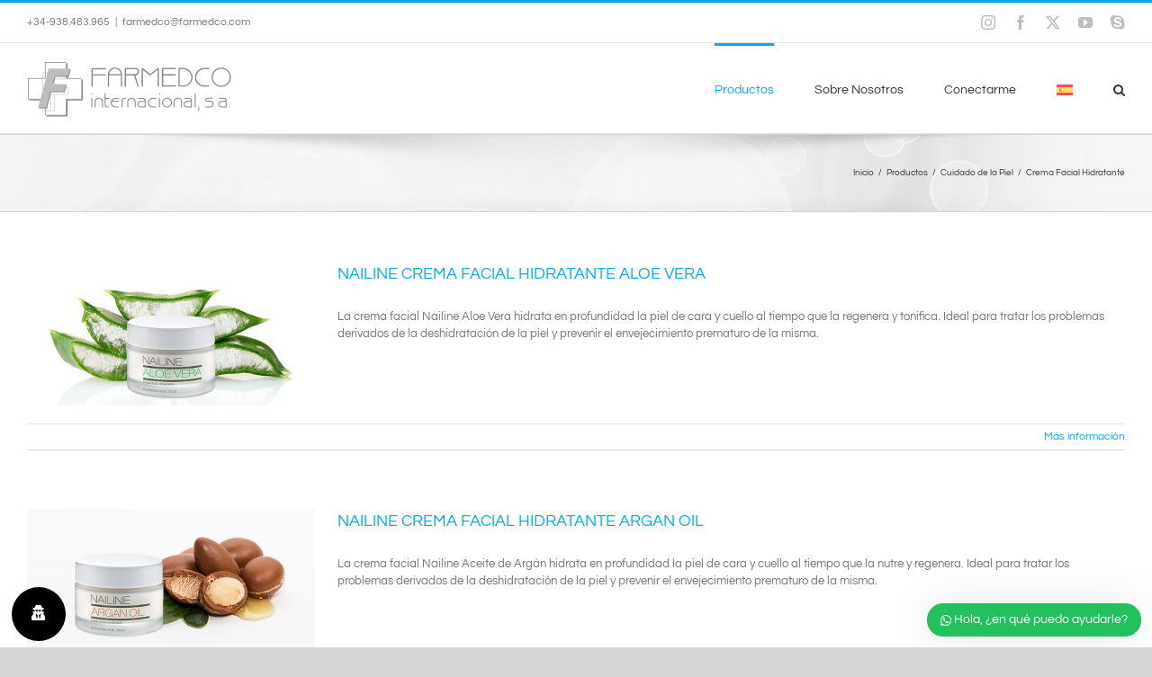

--- FILE ---
content_type: text/html; charset=UTF-8
request_url: https://www.farmedco.com/categoria/productos/cuidado-de-la-piel/crema-facial-hidratante/
body_size: 25628
content:
<!DOCTYPE html>
<html class="avada-html-layout-wide avada-html-header-position-top avada-html-is-archive" lang="es-ES" prefix="og: http://ogp.me/ns# fb: http://ogp.me/ns/fb#">
<head>
	<meta http-equiv="X-UA-Compatible" content="IE=edge" />
	<meta http-equiv="Content-Type" content="text/html; charset=utf-8"/>
	<meta name="viewport" content="width=device-width, initial-scale=1" />
	<meta name='robots' content='index, follow, max-image-preview:large, max-snippet:-1, max-video-preview:-1' />

	<!-- This site is optimized with the Yoast SEO Premium plugin v26.5 (Yoast SEO v26.5) - https://yoast.com/wordpress/plugins/seo/ -->
	<title>Crema Facial Hidratante - Farmedco Internacional, S.A.</title>
	<link rel="canonical" href="https://www.farmedco.com/categoria/productos/cuidado-de-la-piel/crema-facial-hidratante/" />
	<meta property="og:locale" content="es_ES" />
	<meta property="og:type" content="article" />
	<meta property="og:title" content="Crema Facial Hidratante archivos" />
	<meta property="og:url" content="https://www.farmedco.com/categoria/productos/cuidado-de-la-piel/crema-facial-hidratante/" />
	<meta property="og:site_name" content="Farmedco Internacional, S.A." />
	<meta name="twitter:card" content="summary_large_image" />
	<meta name="twitter:site" content="@farmedco" />
	<script type="application/ld+json" class="yoast-schema-graph">{"@context":"https://schema.org","@graph":[{"@type":"CollectionPage","@id":"https://www.farmedco.com/categoria/productos/cuidado-de-la-piel/crema-facial-hidratante/","url":"https://www.farmedco.com/categoria/productos/cuidado-de-la-piel/crema-facial-hidratante/","name":"Crema Facial Hidratante - Farmedco Internacional, S.A.","isPartOf":{"@id":"https://www.farmedco.com/#website"},"primaryImageOfPage":{"@id":"https://www.farmedco.com/categoria/productos/cuidado-de-la-piel/crema-facial-hidratante/#primaryimage"},"image":{"@id":"https://www.farmedco.com/categoria/productos/cuidado-de-la-piel/crema-facial-hidratante/#primaryimage"},"thumbnailUrl":"https://www.farmedco.com/wp-content/uploads/2019/02/niavcf-main.jpg","breadcrumb":{"@id":"https://www.farmedco.com/categoria/productos/cuidado-de-la-piel/crema-facial-hidratante/#breadcrumb"},"inLanguage":"es"},{"@type":"ImageObject","inLanguage":"es","@id":"https://www.farmedco.com/categoria/productos/cuidado-de-la-piel/crema-facial-hidratante/#primaryimage","url":"https://www.farmedco.com/wp-content/uploads/2019/02/niavcf-main.jpg","contentUrl":"https://www.farmedco.com/wp-content/uploads/2019/02/niavcf-main.jpg","width":800,"height":400,"caption":"Nailine Crema Facial Aloe Vera"},{"@type":"BreadcrumbList","@id":"https://www.farmedco.com/categoria/productos/cuidado-de-la-piel/crema-facial-hidratante/#breadcrumb","itemListElement":[{"@type":"ListItem","position":1,"name":"Home","item":"https://www.farmedco.com/"},{"@type":"ListItem","position":2,"name":"Productos","item":"https://www.farmedco.com/categoria/productos/"},{"@type":"ListItem","position":3,"name":"Cuidado de la Piel","item":"https://www.farmedco.com/categoria/productos/cuidado-de-la-piel/"},{"@type":"ListItem","position":4,"name":"Crema Facial Hidratante"}]},{"@type":"WebSite","@id":"https://www.farmedco.com/#website","url":"https://www.farmedco.com/","name":"Farmedco Internacional, S.A.","description":"Salud y Belleza","publisher":{"@id":"https://www.farmedco.com/#organization"},"potentialAction":[{"@type":"SearchAction","target":{"@type":"EntryPoint","urlTemplate":"https://www.farmedco.com/?s={search_term_string}"},"query-input":{"@type":"PropertyValueSpecification","valueRequired":true,"valueName":"search_term_string"}}],"inLanguage":"es"},{"@type":"Organization","@id":"https://www.farmedco.com/#organization","name":"Farmedco Internacional, S.A.","url":"https://www.farmedco.com/","logo":{"@type":"ImageObject","inLanguage":"es","@id":"https://www.farmedco.com/#/schema/logo/image/","url":"https://www.farmedco.com/wp-content/uploads/2020/03/logo-fisa.png","contentUrl":"https://www.farmedco.com/wp-content/uploads/2020/03/logo-fisa.png","width":456,"height":124,"caption":"Farmedco Internacional, S.A."},"image":{"@id":"https://www.farmedco.com/#/schema/logo/image/"},"sameAs":["https://www.facebook.com/farmedco","https://x.com/farmedco","https://www.instagram.com/farmedco","https://www.youtube.com/channel/UCCEiL0a0oCKKYM8LA0b0vAQ"]}]}</script>
	<!-- / Yoast SEO Premium plugin. -->


<link rel='dns-prefetch' href='//www.farmedco.com' />
<link rel='dns-prefetch' href='//fonts.googleapis.com' />
<link rel='dns-prefetch' href='//cdnjs.cloudflare.com' />
<link rel="alternate" type="application/rss+xml" title="Farmedco Internacional, S.A. &raquo; Feed" href="https://www.farmedco.com/feed/" />
<link rel="alternate" type="application/rss+xml" title="Farmedco Internacional, S.A. &raquo; Feed de los comentarios" href="https://www.farmedco.com/comments/feed/" />
					<link rel="shortcut icon" href="https://www.farmedco.com/wp-content/uploads/2018/09/favicon.jpg" type="image/x-icon" />
		
					<!-- Apple Touch Icon -->
			<link rel="apple-touch-icon" sizes="180x180" href="https://www.farmedco.com/wp-content/uploads/2018/09/favicon.jpg">
		
					<!-- Android Icon -->
			<link rel="icon" sizes="192x192" href="https://www.farmedco.com/wp-content/uploads/2018/09/favicon.jpg">
		
					<!-- MS Edge Icon -->
			<meta name="msapplication-TileImage" content="https://www.farmedco.com/wp-content/uploads/2018/09/favicon.jpg">
				<link rel="alternate" type="application/rss+xml" title="Farmedco Internacional, S.A. &raquo; Categoría Crema Facial Hidratante del feed" href="https://www.farmedco.com/categoria/productos/cuidado-de-la-piel/crema-facial-hidratante/feed/" />
				
		<meta property="og:locale" content="es_ES"/>
		<meta property="og:type" content="article"/>
		<meta property="og:site_name" content="Farmedco Internacional, S.A."/>
		<meta property="og:title" content="Crema Facial Hidratante - Farmedco Internacional, S.A."/>
				<meta property="og:url" content="https://www.farmedco.com/productos/cuidado-de-la-piel/crema-facial-hidratante/nailine-crema-facial-hidratante-aloe-vera/"/>
																				<meta property="og:image" content="https://www.farmedco.com/wp-content/uploads/2019/02/niavcf-main.jpg"/>
		<meta property="og:image:width" content="800"/>
		<meta property="og:image:height" content="400"/>
		<meta property="og:image:type" content="image/jpeg"/>
				<style id='wp-img-auto-sizes-contain-inline-css' type='text/css'>
img:is([sizes=auto i],[sizes^="auto," i]){contain-intrinsic-size:3000px 1500px}
/*# sourceURL=wp-img-auto-sizes-contain-inline-css */
</style>
<link rel='stylesheet' id='wpmf-avada-style-css' href='https://www.farmedco.com/wp-content/plugins/wp-media-folder/assets/css/avada_style.css?ver=6.1.8' type='text/css' media='all' />
<link rel='stylesheet' id='wpmf-slick-style-css' href='https://www.farmedco.com/wp-content/plugins/wp-media-folder/assets/js/slick/slick.css?ver=6.1.8' type='text/css' media='all' />
<link rel='stylesheet' id='wpmf-slick-theme-style-css' href='https://www.farmedco.com/wp-content/plugins/wp-media-folder/assets/js/slick/slick-theme.css?ver=6.1.8' type='text/css' media='all' />
<link rel='stylesheet' id='wpmf-flipster-css-css' href='https://www.farmedco.com/wp-content/plugins/wp-media-folder-gallery-addon/assets/css/jquery.flipster.css?ver=2.6.11' type='text/css' media='all' />
<link rel='stylesheet' id='wpmf-justified-style-css' href='https://www.farmedco.com/wp-content/plugins/wp-media-folder-gallery-addon/assets/js/justified-gallery/justifiedGallery.min.css?ver=2.6.11' type='text/css' media='all' />
<link rel='stylesheet' id='wpmf-avada-gallery-style-css' href='https://www.farmedco.com/wp-content/plugins/wp-media-folder/assets/css/display-gallery/style-display-gallery.css?ver=6.1.8' type='text/css' media='all' />
<link rel='stylesheet' id='wpmf-avada-gallery-addon-style-css' href='https://www.farmedco.com/wp-content/plugins/wp-media-folder-gallery-addon/assets/css/gallery.css?ver=2.6.11' type='text/css' media='all' />
<link rel='stylesheet' id='wpmf-gallery-download-css-css' href='https://www.farmedco.com/wp-content/plugins/wp-media-folder-gallery-addon/assets/css/download_gallery.css?ver=2.6.11' type='text/css' media='all' />
<link rel='stylesheet' id='pdfemba_embed_pdf_css-css' href='https://www.farmedco.com/wp-content/plugins/wp-media-folder/assets/css/pdfemb-embed-pdf.css?ver=6.9' type='text/css' media='all' />
<style id='wp-emoji-styles-inline-css' type='text/css'>

	img.wp-smiley, img.emoji {
		display: inline !important;
		border: none !important;
		box-shadow: none !important;
		height: 1em !important;
		width: 1em !important;
		margin: 0 0.07em !important;
		vertical-align: -0.1em !important;
		background: none !important;
		padding: 0 !important;
	}
/*# sourceURL=wp-emoji-styles-inline-css */
</style>
<link rel='stylesheet' id='simple-job-board-google-fonts-css' href='https://fonts.googleapis.com/css?family=Roboto%3A100%2C100i%2C300%2C300i%2C400%2C400i%2C500%2C500i%2C700%2C700i%2C900%2C900i&#038;ver=2.14.0' type='text/css' media='all' />
<link rel='stylesheet' id='sjb-fontawesome-css' href='https://www.farmedco.com/wp-content/plugins/simple-job-board/includes/css/font-awesome.min.css?ver=5.15.4' type='text/css' media='all' />
<link rel='stylesheet' id='simple-job-board-jquery-ui-css' href='https://www.farmedco.com/wp-content/plugins/simple-job-board/public/css/jquery-ui.css?ver=1.12.1' type='text/css' media='all' />
<link rel='stylesheet' id='simple-job-board-frontend-css' href='https://www.farmedco.com/wp-content/plugins/simple-job-board/public/css/simple-job-board-public.css?ver=3.0.0' type='text/css' media='all' />
<link rel='stylesheet' id='wordpress-gdpr-css' href='https://www.farmedco.com/wp-content/plugins/wordpress-gdpr/public/css/wordpress-gdpr-public.css?ver=2.0.4' type='text/css' media='all' />
<link rel='stylesheet' id='font-awesome-css' href='https://cdnjs.cloudflare.com/ajax/libs/font-awesome/4.7.0/css/font-awesome.min.css?ver=4.7.0' type='text/css' media='all' />
<link rel='stylesheet' id='wpex-font-awesome-css' href='https://www.farmedco.com/wp-content/plugins/wp-timelines/css/font-awesome/css/font-awesome.min.css?ver=6.9' type='text/css' media='all' />
<link rel='stylesheet' id='wpex-google-fonts-css' href='//fonts.googleapis.com/css?family=Source+Sans+Pro%7CQuestrial%7CQuestrial&#038;ver=1.0.0' type='text/css' media='all' />
<link rel='stylesheet' id='wpex-ex_s_lick-css' href='https://www.farmedco.com/wp-content/plugins/wp-timelines/js/ex_s_lick/ex_s_lick.css?ver=6.9' type='text/css' media='all' />
<link rel='stylesheet' id='wpex-ex_s_lick-theme-css' href='https://www.farmedco.com/wp-content/plugins/wp-timelines/js/ex_s_lick/ex_s_lick-theme.css?ver=6.9' type='text/css' media='all' />
<link rel='stylesheet' id='wpex-timeline-animate-css' href='https://www.farmedco.com/wp-content/plugins/wp-timelines/css/animate.css?ver=6.9' type='text/css' media='all' />
<link rel='stylesheet' id='wpex-timeline-css-css' href='https://www.farmedco.com/wp-content/plugins/wp-timelines/css/style.css?ver=3.6' type='text/css' media='all' />
<link rel='stylesheet' id='wpex-timeline-sidebyside-css' href='https://www.farmedco.com/wp-content/plugins/wp-timelines/css/style-sidebyside.css?ver=6.9' type='text/css' media='all' />
<link rel='stylesheet' id='wpex-horiz-css-css' href='https://www.farmedco.com/wp-content/plugins/wp-timelines/css/horiz-style.css?ver=3.2' type='text/css' media='all' />
<link rel='stylesheet' id='wpex-timeline-dark-css-css' href='https://www.farmedco.com/wp-content/plugins/wp-timelines/css/dark.css?ver=6.9' type='text/css' media='all' />
<style id='wpex-timeline-dark-css-inline-css' type='text/css'>
    .wpex-timeline > li .wpex-timeline-icon .fa{font-weight: normal;}
    	.wpextl-loadicon,
    .wpextl-loadicon::before,
	.wpextl-loadicon::after{ border-left-color:#1e73be}
    .wpex-filter > .fa,
    .wpex-endlabel.wpex-loadmore span, .wpex-tltitle.wpex-loadmore span, .wpex-loadmore .loadmore-timeline,
    .wpex-timeline-list.show-icon .wpex-timeline > li:after, .wpex-timeline-list.show-icon .wpex-timeline > li:first-child:before,
    .wpex-timeline-list.show-icon .wpex-timeline.style-center > li .wpex-content-left .wpex-leftdate,
    .wpex-timeline-list.show-icon li .wpex-timeline-icon .fa,
    .wpex .timeline-details .wptl-readmore > a:hover,
    .wpex-spinner > div,
    .wpex.horizontal-timeline .ex_s_lick-prev:hover, .wpex.horizontal-timeline .ex_s_lick-next:hover,
    .wpex.horizontal-timeline .horizontal-content .ex_s_lick-next:hover,
    .wpex.horizontal-timeline .horizontal-content .ex_s_lick-prev:hover,
    .wpex.horizontal-timeline .horizontal-nav li.ex_s_lick-current span.tl-point:before,
    .wpex.horizontal-timeline.tl-hozsteps .horizontal-nav li.ex_s_lick-current span.tl-point i,
    .timeline-navigation a.btn,
    .timeline-navigation div > a,
    .wpex.horizontal-timeline.ex-multi-item .horizontal-nav li .wpex_point:before,
    .wpex.horizontal-timeline.ex-multi-item .horizontal-nav li.ex_s_lick-current .wpex_point:before,
    .wpex.wpex-horizontal-3.ex-multi-item .horizontal-nav  h2 a,
    .wpex-timeline-list:not(.show-icon) .wptl-feature-name span,
    .wpex.horizontal-timeline.ex-multi-item:not(.wpex-horizontal-4) .horizontal-nav li span.wpex_point,
    .wpex.horizontal-timeline.ex-multi-item:not(.wpex-horizontal-4) .horizontal-nav li span.wpex_point,
    .show-wide_img .wpex-timeline > li .wpex-timeline-time span.tll-date,
    .wpex-timeline-list.show-bg.left-tl li .wpex-timeline-label .wpex-content-left .wpex-leftdate,
    .wpex-timeline-list.show-simple:not(.show-simple-bod) ul li .wpex-timeline-time .tll-date,
    .show-box-color .tlb-time,
    .sidebyside-tl.show-classic span.tll-date,
    .wptl-back-to-list a,
    .wpex.horizontal-timeline.ex-multi-item.wpex-horizontal-8 .hoz-tldate,
    .wpex.horizontal-timeline.ex-multi-item.wpex-horizontal-9 .wpex-timeline-label:before,
    .wpex-timeline > li .wpex-timeline-icon .fa{ background:#1e73be}
    .wpex-timeline-list.show-icon li .wpex-timeline-icon .fa:before,
    .wpex-filter span.active,
    .wpex-timeline-list.show-simple.show-simple-bod ul li .wpex-timeline-time .tll-date,
    .wpex-timeline-list.show-simple .wptl-readmore-center a,
    .wpex.horizontal-timeline .ex_s_lick-prev, .wpex.horizontal-timeline .ex_s_lick-next,
    .wpex.horizontal-timeline.tl-hozsteps .horizontal-nav li.prev_item:not(.ex_s_lick-current) span.tl-point i,
    .wpex.horizontal-timeline.ex-multi-item .horizontal-nav li span.wpex_point i,
    .wpex-timeline-list.show-clean .wpex-timeline > li .wpex-timeline-label h2,
    .wpex-timeline-list.show-simple li .wpex-timeline-icon .fa:not(.no-icon):before,
    .wpex.horizontal-timeline .extl-hoz-sbs .horizontal-nav li span.tl-point i,
    .show-wide_img.left-tl .wpex-timeline > li .wpex-timeline-icon .fa:not(.no-icon):not(.icon-img):before,
    .wpex.wpex-horizontal-8.ex-multi-item li .wpextt_templates .wptl-readmore a,
    .wpex.horizontal-timeline.ex-multi-item.wpex-horizontal-9.wpex-horizontal-10 .hoz-tldate,
    .wpex-timeline > li .wpex-timeline-time span:last-child{ color:#1e73be}
    .wpex .timeline-details .wptl-readmore > a,
    .wpex.horizontal-timeline .ex_s_lick-prev:hover, .wpex.horizontal-timeline .ex_s_lick-next:hover,
    .wpex.horizontal-timeline .horizontal-content .ex_s_lick-next:hover,
    .wpex.horizontal-timeline .horizontal-content .ex_s_lick-prev:hover,
    .wpex.horizontal-timeline .horizontal-nav li.ex_s_lick-current span.tl-point:before,
    .wpex.horizontal-timeline .ex_s_lick-prev, .wpex.horizontal-timeline .ex_s_lick-next,
    .wpex.horizontal-timeline .timeline-pos-select,
    .wpex.horizontal-timeline .horizontal-nav li.prev_item span.tl-point:before,
    .wpex.horizontal-timeline.tl-hozsteps .horizontal-nav li.ex_s_lick-current span.tl-point i,
    .wpex.horizontal-timeline.tl-hozsteps .timeline-hr, .wpex.horizontal-timeline.tl-hozsteps .timeline-pos-select,
    .wpex.horizontal-timeline.tl-hozsteps .horizontal-nav li.prev_item span.tl-point i,
    .wpex-timeline-list.left-tl.show-icon .wptl-feature-name,
    .wpex-timeline-list.show-icon .wptl-feature-name span,
    .wpex.horizontal-timeline.ex-multi-item .horizontal-nav li span.wpex_point i,
    .wpex.horizontal-timeline.ex-multi-item.wpex-horizontal-4 .wpextt_templates .wptl-readmore a,
    .wpex-timeline-list.show-box-color .style-center > li:nth-child(odd) .wpex-timeline-label,
	.wpex-timeline-list.show-box-color .style-center > li .wpex-timeline-label,
	.wpex-timeline-list.show-box-color .style-center > li:nth-child(odd) .wpex-timeline-icon .fa:after,
    #glightbox-body.extl-lb .gslide-description.description-right h3.lb-title:after,
    .wpex.horizontal-timeline.ex-multi-item .extl-hoz-sbs.style-7 .extl-sbd-details,
	.wpex-timeline-list.show-box-color li .wpex-timeline-icon i:after,
    .wpex.horizontal-timeline .extl-hoz-sbs .horizontal-nav li span.tl-point i,
    .wpex.horizontal-timeline.ex-multi-item.wpex-horizontal-8 .wpextt_templates >div,
    .wpex.horizontal-timeline .wpex-timeline-label .timeline-media .exwptl-left-bg,
    .wpex.wpex-horizontal-3.ex-multi-item .horizontal-nav .wpextt_templates .wptl-readmore a{border-color: #1e73be;}
    .wpex-timeline > li .wpex-timeline-label:before,
    .show-wide_img .wpex-timeline > li .wpex-timeline-time span.tll-date:before, 
    .wpex-timeline > li .wpex-timeline-label:before,
    .wpex-timeline-list.show-wide_img.left-tl .wpex-timeline > li .wpex-timeline-time span.tll-date:before,
    .wpex-timeline-list.show-icon.show-bg .wpex-timeline > li .wpex-timeline-label:after,
    .wpex-timeline-list.show-icon .wpex-timeline.style-center > li .wpex-timeline-label:after
    {border-right-color: #1e73be;}
    .wpex-filter span,
    .wpex-timeline > li .wpex-timeline-label{border-left-color: #1e73be;}
    .wpex-timeline-list.show-wide_img .wpex-timeline > li .timeline-details,
    .wpex.horizontal-timeline.ex-multi-item.wpex-horizontal-8 .horizontal-nav .wpextt_templates .wptl-readmore,
    .wpex.horizontal-timeline.ex-multi-item:not(.wpex-horizontal-4) .horizontal-nav li span.wpex_point:after{border-top-color: #1e73be;}
    .wpex.horizontal-timeline.ex-multi-item.wpex-horizontal-8 .hoz-tldate:before,
    .wpex.wpex-horizontal-3.ex-multi-item .wpex-timeline-label .timeline-details:after{border-bottom-color: #1e73be;}
    @media (min-width: 768px){
        .wpex-timeline.style-center > li:nth-child(odd) .wpex-timeline-label{border-right-color: #1e73be;}
        .show-wide_img .wpex-timeline > li:nth-child(even) .wpex-timeline-time span.tll-date:before,
        .wpex-timeline.style-center > li:nth-child(odd) .wpex-timeline-label:before,
        .wpex-timeline-list.show-icon .style-center > li:nth-child(odd) .wpex-timeline-label:after{border-left-color: #1e73be;}
    }
		.wpex-timeline-list,
    .wpex .wptl-excerpt,
    .wpex-single-timeline,
    .glightbox-clean .gslide-desc,
    #glightbox-body.extl-lb .gslide-description.description-right p,
    .extl-hoz-sbd-ct,
	.wpex{font-family: "Questrial", sans-serif;}
    .wptl-excerpt,
    .glightbox-clean .gslide-desc,
    #glightbox-body.extl-lb .gslide-description.description-right p,
    .extl-hoz-sbd-ct,
    .wptl-filter-box select,
    .wpex-timeline > li .wpex-timeline-label{color: #000000;}
    .wpex-timeline-list,
    .wpex .wptl-excerpt,
    .wpex-single-timeline,
	.wpex,
    .wptl-filter-box select,
    .glightbox-clean .gslide-desc,
    .extl-hoz-sbd-ct,
    #glightbox-body.extl-lb .gslide-description.description-right p,
    .wpex-timeline > li .wpex-timeline-label{font-size:14px;}
	.wpex-single-timeline h1.tl-title,
	.wpex-timeline-list.show-icon li .wpex-content-left,
    .wpex-timeline-list .wptl-feature-name span,
    .wpex .wpex-dates a, .wpex h2, .wpex h2 a, .wpex .timeline-details h2,
    .wpex-timeline > li .wpex-timeline-time span:last-child,
    .extl-lb .gslide-description.description-right h3.lb-title,
    .wpex-timeline > li .wpex-timeline-label h2 a,
    .wpex.horizontal-timeline .extl-hoz-sbs h2 a, 
    .wpex.horizontal-timeline .wpex-timeline-label h2 a,
    #glightbox-body.extl-lb .gslide-description.description-right h3.lb-title,
    .wpex .timeline-details h2{
        font-family: "Questrial", sans-serif;        color:#1e73be;    }
	.wpex-single-timeline h1.tl-title,
    .wpex-timeline-list .wptl-feature-name span,
    .wpex-timeline > li .wpex-timeline-time span:last-child,
    #glightbox-body.extl-lb .gslide-description.description-right h3.lb-title,
	.wpex h2, .wpex h2 a, .wpex .timeline-details h2, .wpex .timeline-details h2{font-size: 24px;}
	.wptl-more-meta span a, .wptl-more-meta span,
	.wpex-endlabel.wpex-loadmore span, .wpex-tltitle.wpex-loadmore span, .wpex-loadmore .loadmore-timeline,
    .wpex .timeline-details .wptl-readmore > a,
    .wpex-timeline > li .wpex-timeline-time span.info-h,
    #glightbox-body.extl-lb .gslide-description.description-right h3.lb-title + span,
	li .wptl-readmore-center > a{font-family: "Questrial", sans-serif;}
	.wptl-more-meta span a, .wptl-more-meta span,
	.wpex-endlabel.wpex-loadmore span, .wpex-tltitle.wpex-loadmore span, .wpex-loadmore .loadmore-timeline,
    .wpex-timeline > li .wpex-timeline-time span.info-h,
    .wpex .timeline-details .wptl-readmore > a,
    #glightbox-body.extl-lb .gslide-description.description-right h3.lb-title + span,
	li .wptl-readmore-center > a{font-size: 12px;}
    .wptl-more-meta span a, .wptl-more-meta span,
    .wpex-endlabel.wpex-loadmore span, .wpex-tltitle.wpex-loadmore span, .wpex-loadmore .loadmore-timeline,
    .wpex-timeline > li .wpex-timeline-time span.info-h,
    .wpex .timeline-details .wptl-readmore > a,
    #glightbox-body.extl-lb .gslide-description.description-right h3.lb-title + span,
    li .wptl-readmore-center > a{color: #000000;}
	.timeline-media > a{display: inline-block; box-shadow: none;}
    .wpex-timeline > li .wpex-timeline-label h2 a,
    .wpex-timeline-icon > a,
    .wpex.horizontal-timeline .wpex-timeline-label h2 a,
    .timeline-media > a, time.wpex-timeline-time > a, .wpex-leftdate + a, a.img-left { pointer-events: none;} .wptl-readmore-center, .wptl-readmore { display: none !important;} 
    .wpex-timeline-list.left-tl.wptl-lightbox .wpex-leftdate + a,
    .wpex-timeline-list.wptl-lightbox a.img-left {
        pointer-events: auto;
    }
    
/*# sourceURL=wpex-timeline-dark-css-inline-css */
</style>
<link rel='stylesheet' id='wpml-menu-item-0-css' href='https://www.farmedco.com/wp-content/plugins/sitepress-multilingual-cms/templates/language-switchers/menu-item/style.min.css?ver=1' type='text/css' media='all' />
<link rel='stylesheet' id='wws-icons-css' href='https://www.farmedco.com/wp-content/plugins/wordpress-whatsapp-support//assets/css/wws-icons.css?ver=1.9.1' type='text/css' media='all' />
<link rel='stylesheet' id='wws-public-style-css' href='https://www.farmedco.com/wp-content/plugins/wordpress-whatsapp-support/assets/css/wws-public-style.css?ver=1.9.1' type='text/css' media='all' />
<style id='wws-public-style-inline-css' type='text/css'>
.wws--bg-color {
            background-color: #22c15e;
        }.wws--text-color {
                color: #ffffff;
        }.wws-popup__open-btn {
                padding: 8px 15px;
                font-size: 14px;
                border-radius: 20px;
                display: inline-block;
                margin-top: 14px;
                cursor: pointer;
            }.wws-popup-container--position { 
                    right: 12px; 
                    bottom: 12px; 
                }
                .wws-popup__open-btn { float: right; }
                .wws-gradient--position {
                  bottom: 0;
                  right: 0;
                  background: radial-gradient(ellipse at bottom right, rgba(29, 39, 54, 0.2) 0, rgba(29, 39, 54, 0) 72%);
                }
/*# sourceURL=wws-public-style-inline-css */
</style>
<link rel='stylesheet' id='wws-public-template-css' href='https://www.farmedco.com/wp-content/plugins/wordpress-whatsapp-support/assets/css/wws-public-template-4.css?ver=1.9.1' type='text/css' media='all' />
<link rel='stylesheet' id='fusion-dynamic-css-css' href='https://www.farmedco.com/wp-content/uploads/fusion-styles/47af46b27bd0c5f660794de3c73cf00c.min.css?ver=3.14' type='text/css' media='all' />
<link rel='stylesheet' id='wppb_stylesheet-css' href='https://www.farmedco.com/wp-content/plugins/profile-builder/assets/css/style-front-end.css?ver=3.15.1' type='text/css' media='all' />
<script type="text/javascript" src="https://www.farmedco.com/wp-includes/js/jquery/jquery.min.js?ver=3.7.1" id="jquery-core-js"></script>
<script type="text/javascript" src="https://www.farmedco.com/wp-includes/js/jquery/jquery-migrate.min.js?ver=3.4.1" id="jquery-migrate-js"></script>
<script type="text/javascript" src="//www.farmedco.com/wp-content/plugins/revslider/sr6/assets/js/rbtools.min.js?ver=6.7.40" async id="tp-tools-js"></script>
<script type="text/javascript" src="//www.farmedco.com/wp-content/plugins/revslider/sr6/assets/js/rs6.min.js?ver=6.7.40" async id="revmin-js"></script>
<link rel="https://api.w.org/" href="https://www.farmedco.com/wp-json/" /><link rel="alternate" title="JSON" type="application/json" href="https://www.farmedco.com/wp-json/wp/v2/categories/49" /><link rel="EditURI" type="application/rsd+xml" title="RSD" href="https://www.farmedco.com/xmlrpc.php?rsd" />
<meta name="generator" content="WordPress 6.9" />
<meta name="generator" content="Redux 4.5.9" /><meta name="generator" content="WPML ver:4.8.6 stt:1,2;" />
            
            <style type="text/css" id="css-fb-visibility">@media screen and (max-width: 640px){.fusion-no-small-visibility{display:none !important;}body .sm-text-align-center{text-align:center !important;}body .sm-text-align-left{text-align:left !important;}body .sm-text-align-right{text-align:right !important;}body .sm-text-align-justify{text-align:justify !important;}body .sm-flex-align-center{justify-content:center !important;}body .sm-flex-align-flex-start{justify-content:flex-start !important;}body .sm-flex-align-flex-end{justify-content:flex-end !important;}body .sm-mx-auto{margin-left:auto !important;margin-right:auto !important;}body .sm-ml-auto{margin-left:auto !important;}body .sm-mr-auto{margin-right:auto !important;}body .fusion-absolute-position-small{position:absolute;top:auto;width:100%;}.awb-sticky.awb-sticky-small{ position: sticky; top: var(--awb-sticky-offset,0); }}@media screen and (min-width: 641px) and (max-width: 1024px){.fusion-no-medium-visibility{display:none !important;}body .md-text-align-center{text-align:center !important;}body .md-text-align-left{text-align:left !important;}body .md-text-align-right{text-align:right !important;}body .md-text-align-justify{text-align:justify !important;}body .md-flex-align-center{justify-content:center !important;}body .md-flex-align-flex-start{justify-content:flex-start !important;}body .md-flex-align-flex-end{justify-content:flex-end !important;}body .md-mx-auto{margin-left:auto !important;margin-right:auto !important;}body .md-ml-auto{margin-left:auto !important;}body .md-mr-auto{margin-right:auto !important;}body .fusion-absolute-position-medium{position:absolute;top:auto;width:100%;}.awb-sticky.awb-sticky-medium{ position: sticky; top: var(--awb-sticky-offset,0); }}@media screen and (min-width: 1025px){.fusion-no-large-visibility{display:none !important;}body .lg-text-align-center{text-align:center !important;}body .lg-text-align-left{text-align:left !important;}body .lg-text-align-right{text-align:right !important;}body .lg-text-align-justify{text-align:justify !important;}body .lg-flex-align-center{justify-content:center !important;}body .lg-flex-align-flex-start{justify-content:flex-start !important;}body .lg-flex-align-flex-end{justify-content:flex-end !important;}body .lg-mx-auto{margin-left:auto !important;margin-right:auto !important;}body .lg-ml-auto{margin-left:auto !important;}body .lg-mr-auto{margin-right:auto !important;}body .fusion-absolute-position-large{position:absolute;top:auto;width:100%;}.awb-sticky.awb-sticky-large{ position: sticky; top: var(--awb-sticky-offset,0); }}</style><meta name="generator" content="Powered by Slider Revolution 6.7.40 - responsive, Mobile-Friendly Slider Plugin for WordPress with comfortable drag and drop interface." />
<script>function setREVStartSize(e){
			//window.requestAnimationFrame(function() {
				window.RSIW = window.RSIW===undefined ? window.innerWidth : window.RSIW;
				window.RSIH = window.RSIH===undefined ? window.innerHeight : window.RSIH;
				try {
					var pw = document.getElementById(e.c).parentNode.offsetWidth,
						newh;
					pw = pw===0 || isNaN(pw) || (e.l=="fullwidth" || e.layout=="fullwidth") ? window.RSIW : pw;
					e.tabw = e.tabw===undefined ? 0 : parseInt(e.tabw);
					e.thumbw = e.thumbw===undefined ? 0 : parseInt(e.thumbw);
					e.tabh = e.tabh===undefined ? 0 : parseInt(e.tabh);
					e.thumbh = e.thumbh===undefined ? 0 : parseInt(e.thumbh);
					e.tabhide = e.tabhide===undefined ? 0 : parseInt(e.tabhide);
					e.thumbhide = e.thumbhide===undefined ? 0 : parseInt(e.thumbhide);
					e.mh = e.mh===undefined || e.mh=="" || e.mh==="auto" ? 0 : parseInt(e.mh,0);
					if(e.layout==="fullscreen" || e.l==="fullscreen")
						newh = Math.max(e.mh,window.RSIH);
					else{
						e.gw = Array.isArray(e.gw) ? e.gw : [e.gw];
						for (var i in e.rl) if (e.gw[i]===undefined || e.gw[i]===0) e.gw[i] = e.gw[i-1];
						e.gh = e.el===undefined || e.el==="" || (Array.isArray(e.el) && e.el.length==0)? e.gh : e.el;
						e.gh = Array.isArray(e.gh) ? e.gh : [e.gh];
						for (var i in e.rl) if (e.gh[i]===undefined || e.gh[i]===0) e.gh[i] = e.gh[i-1];
											
						var nl = new Array(e.rl.length),
							ix = 0,
							sl;
						e.tabw = e.tabhide>=pw ? 0 : e.tabw;
						e.thumbw = e.thumbhide>=pw ? 0 : e.thumbw;
						e.tabh = e.tabhide>=pw ? 0 : e.tabh;
						e.thumbh = e.thumbhide>=pw ? 0 : e.thumbh;
						for (var i in e.rl) nl[i] = e.rl[i]<window.RSIW ? 0 : e.rl[i];
						sl = nl[0];
						for (var i in nl) if (sl>nl[i] && nl[i]>0) { sl = nl[i]; ix=i;}
						var m = pw>(e.gw[ix]+e.tabw+e.thumbw) ? 1 : (pw-(e.tabw+e.thumbw)) / (e.gw[ix]);
						newh =  (e.gh[ix] * m) + (e.tabh + e.thumbh);
					}
					var el = document.getElementById(e.c);
					if (el!==null && el) el.style.height = newh+"px";
					el = document.getElementById(e.c+"_wrapper");
					if (el!==null && el) {
						el.style.height = newh+"px";
						el.style.display = "block";
					}
				} catch(e){
					console.log("Failure at Presize of Slider:" + e)
				}
			//});
		  };</script>
		<style type="text/css" id="wp-custom-css">
			.grecaptcha-badge { visibility: hidden; }		</style>
				<script type="text/javascript">
			var doc = document.documentElement;
			doc.setAttribute( 'data-useragent', navigator.userAgent );
		</script>
		
	<style id='global-styles-inline-css' type='text/css'>
:root{--wp--preset--aspect-ratio--square: 1;--wp--preset--aspect-ratio--4-3: 4/3;--wp--preset--aspect-ratio--3-4: 3/4;--wp--preset--aspect-ratio--3-2: 3/2;--wp--preset--aspect-ratio--2-3: 2/3;--wp--preset--aspect-ratio--16-9: 16/9;--wp--preset--aspect-ratio--9-16: 9/16;--wp--preset--color--black: #000000;--wp--preset--color--cyan-bluish-gray: #abb8c3;--wp--preset--color--white: #ffffff;--wp--preset--color--pale-pink: #f78da7;--wp--preset--color--vivid-red: #cf2e2e;--wp--preset--color--luminous-vivid-orange: #ff6900;--wp--preset--color--luminous-vivid-amber: #fcb900;--wp--preset--color--light-green-cyan: #7bdcb5;--wp--preset--color--vivid-green-cyan: #00d084;--wp--preset--color--pale-cyan-blue: #8ed1fc;--wp--preset--color--vivid-cyan-blue: #0693e3;--wp--preset--color--vivid-purple: #9b51e0;--wp--preset--color--awb-color-1: rgba(255,255,255,1);--wp--preset--color--awb-color-2: rgba(246,246,246,1);--wp--preset--color--awb-color-3: rgba(235,234,234,1);--wp--preset--color--awb-color-4: rgba(224,222,222,1);--wp--preset--color--awb-color-5: rgba(160,206,78,1);--wp--preset--color--awb-color-6: rgba(3,169,244,1);--wp--preset--color--awb-color-7: rgba(116,116,116,1);--wp--preset--color--awb-color-8: rgba(51,51,51,1);--wp--preset--color--awb-color-custom-10: rgba(235,234,234,0.8);--wp--preset--color--awb-color-custom-11: rgba(221,221,221,1);--wp--preset--color--awb-color-custom-12: rgba(232,232,232,1);--wp--preset--color--awb-color-custom-13: rgba(249,249,249,1);--wp--preset--color--awb-color-custom-14: rgba(229,229,229,1);--wp--preset--color--awb-color-custom-15: rgba(190,189,189,1);--wp--preset--color--awb-color-custom-16: rgba(0,188,212,1);--wp--preset--gradient--vivid-cyan-blue-to-vivid-purple: linear-gradient(135deg,rgb(6,147,227) 0%,rgb(155,81,224) 100%);--wp--preset--gradient--light-green-cyan-to-vivid-green-cyan: linear-gradient(135deg,rgb(122,220,180) 0%,rgb(0,208,130) 100%);--wp--preset--gradient--luminous-vivid-amber-to-luminous-vivid-orange: linear-gradient(135deg,rgb(252,185,0) 0%,rgb(255,105,0) 100%);--wp--preset--gradient--luminous-vivid-orange-to-vivid-red: linear-gradient(135deg,rgb(255,105,0) 0%,rgb(207,46,46) 100%);--wp--preset--gradient--very-light-gray-to-cyan-bluish-gray: linear-gradient(135deg,rgb(238,238,238) 0%,rgb(169,184,195) 100%);--wp--preset--gradient--cool-to-warm-spectrum: linear-gradient(135deg,rgb(74,234,220) 0%,rgb(151,120,209) 20%,rgb(207,42,186) 40%,rgb(238,44,130) 60%,rgb(251,105,98) 80%,rgb(254,248,76) 100%);--wp--preset--gradient--blush-light-purple: linear-gradient(135deg,rgb(255,206,236) 0%,rgb(152,150,240) 100%);--wp--preset--gradient--blush-bordeaux: linear-gradient(135deg,rgb(254,205,165) 0%,rgb(254,45,45) 50%,rgb(107,0,62) 100%);--wp--preset--gradient--luminous-dusk: linear-gradient(135deg,rgb(255,203,112) 0%,rgb(199,81,192) 50%,rgb(65,88,208) 100%);--wp--preset--gradient--pale-ocean: linear-gradient(135deg,rgb(255,245,203) 0%,rgb(182,227,212) 50%,rgb(51,167,181) 100%);--wp--preset--gradient--electric-grass: linear-gradient(135deg,rgb(202,248,128) 0%,rgb(113,206,126) 100%);--wp--preset--gradient--midnight: linear-gradient(135deg,rgb(2,3,129) 0%,rgb(40,116,252) 100%);--wp--preset--font-size--small: 9.75px;--wp--preset--font-size--medium: 20px;--wp--preset--font-size--large: 19.5px;--wp--preset--font-size--x-large: 42px;--wp--preset--font-size--normal: 13px;--wp--preset--font-size--xlarge: 26px;--wp--preset--font-size--huge: 39px;--wp--preset--spacing--20: 0.44rem;--wp--preset--spacing--30: 0.67rem;--wp--preset--spacing--40: 1rem;--wp--preset--spacing--50: 1.5rem;--wp--preset--spacing--60: 2.25rem;--wp--preset--spacing--70: 3.38rem;--wp--preset--spacing--80: 5.06rem;--wp--preset--shadow--natural: 6px 6px 9px rgba(0, 0, 0, 0.2);--wp--preset--shadow--deep: 12px 12px 50px rgba(0, 0, 0, 0.4);--wp--preset--shadow--sharp: 6px 6px 0px rgba(0, 0, 0, 0.2);--wp--preset--shadow--outlined: 6px 6px 0px -3px rgb(255, 255, 255), 6px 6px rgb(0, 0, 0);--wp--preset--shadow--crisp: 6px 6px 0px rgb(0, 0, 0);}:where(.is-layout-flex){gap: 0.5em;}:where(.is-layout-grid){gap: 0.5em;}body .is-layout-flex{display: flex;}.is-layout-flex{flex-wrap: wrap;align-items: center;}.is-layout-flex > :is(*, div){margin: 0;}body .is-layout-grid{display: grid;}.is-layout-grid > :is(*, div){margin: 0;}:where(.wp-block-columns.is-layout-flex){gap: 2em;}:where(.wp-block-columns.is-layout-grid){gap: 2em;}:where(.wp-block-post-template.is-layout-flex){gap: 1.25em;}:where(.wp-block-post-template.is-layout-grid){gap: 1.25em;}.has-black-color{color: var(--wp--preset--color--black) !important;}.has-cyan-bluish-gray-color{color: var(--wp--preset--color--cyan-bluish-gray) !important;}.has-white-color{color: var(--wp--preset--color--white) !important;}.has-pale-pink-color{color: var(--wp--preset--color--pale-pink) !important;}.has-vivid-red-color{color: var(--wp--preset--color--vivid-red) !important;}.has-luminous-vivid-orange-color{color: var(--wp--preset--color--luminous-vivid-orange) !important;}.has-luminous-vivid-amber-color{color: var(--wp--preset--color--luminous-vivid-amber) !important;}.has-light-green-cyan-color{color: var(--wp--preset--color--light-green-cyan) !important;}.has-vivid-green-cyan-color{color: var(--wp--preset--color--vivid-green-cyan) !important;}.has-pale-cyan-blue-color{color: var(--wp--preset--color--pale-cyan-blue) !important;}.has-vivid-cyan-blue-color{color: var(--wp--preset--color--vivid-cyan-blue) !important;}.has-vivid-purple-color{color: var(--wp--preset--color--vivid-purple) !important;}.has-black-background-color{background-color: var(--wp--preset--color--black) !important;}.has-cyan-bluish-gray-background-color{background-color: var(--wp--preset--color--cyan-bluish-gray) !important;}.has-white-background-color{background-color: var(--wp--preset--color--white) !important;}.has-pale-pink-background-color{background-color: var(--wp--preset--color--pale-pink) !important;}.has-vivid-red-background-color{background-color: var(--wp--preset--color--vivid-red) !important;}.has-luminous-vivid-orange-background-color{background-color: var(--wp--preset--color--luminous-vivid-orange) !important;}.has-luminous-vivid-amber-background-color{background-color: var(--wp--preset--color--luminous-vivid-amber) !important;}.has-light-green-cyan-background-color{background-color: var(--wp--preset--color--light-green-cyan) !important;}.has-vivid-green-cyan-background-color{background-color: var(--wp--preset--color--vivid-green-cyan) !important;}.has-pale-cyan-blue-background-color{background-color: var(--wp--preset--color--pale-cyan-blue) !important;}.has-vivid-cyan-blue-background-color{background-color: var(--wp--preset--color--vivid-cyan-blue) !important;}.has-vivid-purple-background-color{background-color: var(--wp--preset--color--vivid-purple) !important;}.has-black-border-color{border-color: var(--wp--preset--color--black) !important;}.has-cyan-bluish-gray-border-color{border-color: var(--wp--preset--color--cyan-bluish-gray) !important;}.has-white-border-color{border-color: var(--wp--preset--color--white) !important;}.has-pale-pink-border-color{border-color: var(--wp--preset--color--pale-pink) !important;}.has-vivid-red-border-color{border-color: var(--wp--preset--color--vivid-red) !important;}.has-luminous-vivid-orange-border-color{border-color: var(--wp--preset--color--luminous-vivid-orange) !important;}.has-luminous-vivid-amber-border-color{border-color: var(--wp--preset--color--luminous-vivid-amber) !important;}.has-light-green-cyan-border-color{border-color: var(--wp--preset--color--light-green-cyan) !important;}.has-vivid-green-cyan-border-color{border-color: var(--wp--preset--color--vivid-green-cyan) !important;}.has-pale-cyan-blue-border-color{border-color: var(--wp--preset--color--pale-cyan-blue) !important;}.has-vivid-cyan-blue-border-color{border-color: var(--wp--preset--color--vivid-cyan-blue) !important;}.has-vivid-purple-border-color{border-color: var(--wp--preset--color--vivid-purple) !important;}.has-vivid-cyan-blue-to-vivid-purple-gradient-background{background: var(--wp--preset--gradient--vivid-cyan-blue-to-vivid-purple) !important;}.has-light-green-cyan-to-vivid-green-cyan-gradient-background{background: var(--wp--preset--gradient--light-green-cyan-to-vivid-green-cyan) !important;}.has-luminous-vivid-amber-to-luminous-vivid-orange-gradient-background{background: var(--wp--preset--gradient--luminous-vivid-amber-to-luminous-vivid-orange) !important;}.has-luminous-vivid-orange-to-vivid-red-gradient-background{background: var(--wp--preset--gradient--luminous-vivid-orange-to-vivid-red) !important;}.has-very-light-gray-to-cyan-bluish-gray-gradient-background{background: var(--wp--preset--gradient--very-light-gray-to-cyan-bluish-gray) !important;}.has-cool-to-warm-spectrum-gradient-background{background: var(--wp--preset--gradient--cool-to-warm-spectrum) !important;}.has-blush-light-purple-gradient-background{background: var(--wp--preset--gradient--blush-light-purple) !important;}.has-blush-bordeaux-gradient-background{background: var(--wp--preset--gradient--blush-bordeaux) !important;}.has-luminous-dusk-gradient-background{background: var(--wp--preset--gradient--luminous-dusk) !important;}.has-pale-ocean-gradient-background{background: var(--wp--preset--gradient--pale-ocean) !important;}.has-electric-grass-gradient-background{background: var(--wp--preset--gradient--electric-grass) !important;}.has-midnight-gradient-background{background: var(--wp--preset--gradient--midnight) !important;}.has-small-font-size{font-size: var(--wp--preset--font-size--small) !important;}.has-medium-font-size{font-size: var(--wp--preset--font-size--medium) !important;}.has-large-font-size{font-size: var(--wp--preset--font-size--large) !important;}.has-x-large-font-size{font-size: var(--wp--preset--font-size--x-large) !important;}
/*# sourceURL=global-styles-inline-css */
</style>
<link rel='stylesheet' id='rs-plugin-settings-css' href='//www.farmedco.com/wp-content/plugins/revslider/sr6/assets/css/rs6.css?ver=6.7.40' type='text/css' media='all' />
<style id='rs-plugin-settings-inline-css' type='text/css'>
#rs-demo-id {}
/*# sourceURL=rs-plugin-settings-inline-css */
</style>
</head>

<body class="archive category category-crema-facial-hidratante category-49 wp-theme-Avada avada fusion-image-hovers fusion-pagination-sizing fusion-button_type-flat fusion-button_span-no fusion-button_gradient-linear avada-image-rollover-circle-yes avada-image-rollover-yes avada-image-rollover-direction-left fusion-body ltr fusion-sticky-header no-tablet-sticky-header no-mobile-sticky-header no-mobile-slidingbar no-mobile-totop avada-has-rev-slider-styles fusion-disable-outline fusion-sub-menu-fade mobile-logo-pos-left layout-wide-mode avada-has-boxed-modal-shadow-none layout-scroll-offset-full avada-has-zero-margin-offset-top fusion-top-header menu-text-align-center mobile-menu-design-modern fusion-show-pagination-text fusion-header-layout-v2 avada-responsive avada-footer-fx-none avada-menu-highlight-style-bar fusion-search-form-classic fusion-main-menu-search-overlay fusion-avatar-square avada-dropdown-styles avada-blog-layout-medium avada-blog-archive-layout-medium avada-header-shadow-no avada-menu-icon-position-left avada-has-megamenu-shadow avada-has-mainmenu-dropdown-divider avada-has-mobile-menu-search avada-has-main-nav-search-icon avada-has-breadcrumb-mobile-hidden avada-has-titlebar-bar_and_content avada-has-pagination-padding avada-flyout-menu-direction-fade avada-ec-views-v1" data-awb-post-id="648">
		<a class="skip-link screen-reader-text" href="#content">Saltar al contenido</a>

	<div data-rocket-location-hash="1bedd667ccdb0f2ae6123868cb70086e" id="boxed-wrapper">
		
		<div data-rocket-location-hash="c748e83a99a8efa38397a49b963eb39a" id="wrapper" class="fusion-wrapper">
			<div data-rocket-location-hash="30e21cd0d1ab48664f94f36d4ec80340" id="home" style="position:relative;top:-1px;"></div>
							
					
			<header data-rocket-location-hash="6a3c4ea792bfdd798d2d351fb8fd07c9" class="fusion-header-wrapper">
				<div class="fusion-header-v2 fusion-logo-alignment fusion-logo-left fusion-sticky-menu- fusion-sticky-logo-1 fusion-mobile-logo-1  fusion-mobile-menu-design-modern">
					
<div class="fusion-secondary-header">
	<div class="fusion-row">
					<div class="fusion-alignleft">
				<div class="fusion-contact-info"><span class="fusion-contact-info-phone-number">+34-938.483.965</span><span class="fusion-header-separator">|</span><span class="fusion-contact-info-email-address"><a href="mailto:f&#97;&#114;&#109;&#101;d&#99;o&#64;&#102;&#97;r&#109;ed&#99;&#111;.&#99;o&#109;">f&#97;&#114;&#109;&#101;d&#99;o&#64;&#102;&#97;r&#109;ed&#99;&#111;.&#99;o&#109;</a></span></div>			</div>
							<div class="fusion-alignright">
				<div class="fusion-social-links-header"><div class="fusion-social-networks"><div class="fusion-social-networks-wrapper"><a  class="fusion-social-network-icon fusion-tooltip fusion-instagram awb-icon-instagram" style data-placement="bottom" data-title="Instagram" data-toggle="tooltip" title="Instagram" href="https://www.instagram.com/farmedco/" target="_blank" rel="noopener noreferrer"><span class="screen-reader-text">Instagram</span></a><a  class="fusion-social-network-icon fusion-tooltip fusion-facebook awb-icon-facebook" style data-placement="bottom" data-title="Facebook" data-toggle="tooltip" title="Facebook" href="https://www.facebook.com/farmedco" target="_blank" rel="noreferrer"><span class="screen-reader-text">Facebook</span></a><a  class="fusion-social-network-icon fusion-tooltip fusion-twitter awb-icon-twitter" style data-placement="bottom" data-title="X" data-toggle="tooltip" title="X" href="https://twitter.com/farmedco" target="_blank" rel="noopener noreferrer"><span class="screen-reader-text">X</span></a><a  class="fusion-social-network-icon fusion-tooltip fusion-youtube awb-icon-youtube" style data-placement="bottom" data-title="YouTube" data-toggle="tooltip" title="YouTube" href="https://www.youtube.com/channel/UCCEiL0a0oCKKYM8LA0b0vAQ" target="_blank" rel="noopener noreferrer"><span class="screen-reader-text">YouTube</span></a><a  class="fusion-social-network-icon fusion-tooltip fusion-skype awb-icon-skype" style data-placement="bottom" data-title="Skype" data-toggle="tooltip" title="Skype" href="skype:farmedco" target="_blank" rel="noopener noreferrer"><span class="screen-reader-text">Skype</span></a></div></div></div>			</div>
			</div>
</div>
<div class="fusion-header-sticky-height"></div>
<div class="fusion-header">
	<div class="fusion-row">
					<div class="fusion-logo" data-margin-top="20px" data-margin-bottom="5px" data-margin-left="0px" data-margin-right="0px">
			<a class="fusion-logo-link"  href="https://www.farmedco.com/" >

						<!-- standard logo -->
			<img src="https://www.farmedco.com/wp-content/uploads/2020/03/logo-fisa-1.png" srcset="https://www.farmedco.com/wp-content/uploads/2020/03/logo-fisa-1.png 1x, https://www.farmedco.com/wp-content/uploads/2020/03/logo-fisa-1.png 2x" width="456" height="124" style="max-height:124px;height:auto;" alt="Farmedco Internacional, S.A. Logo" data-retina_logo_url="https://www.farmedco.com/wp-content/uploads/2020/03/logo-fisa-1.png" class="fusion-standard-logo" />

											<!-- mobile logo -->
				<img src="https://www.farmedco.com/wp-content/uploads/2020/03/logo-fisa-1.png" srcset="https://www.farmedco.com/wp-content/uploads/2020/03/logo-fisa-1.png 1x, https://www.farmedco.com/wp-content/uploads/2020/03/logo-fisa-1.png 2x" width="456" height="124" style="max-height:124px;height:auto;" alt="Farmedco Internacional, S.A. Logo" data-retina_logo_url="https://www.farmedco.com/wp-content/uploads/2020/03/logo-fisa-1.png" class="fusion-mobile-logo" />
			
											<!-- sticky header logo -->
				<img src="https://www.farmedco.com/wp-content/uploads/2020/03/logo-fisa-1.png" srcset="https://www.farmedco.com/wp-content/uploads/2020/03/logo-fisa-1.png 1x, https://www.farmedco.com/wp-content/uploads/2020/03/logo-fisa-1.png 2x" width="456" height="124" style="max-height:124px;height:auto;" alt="Farmedco Internacional, S.A. Logo" data-retina_logo_url="https://www.farmedco.com/wp-content/uploads/2020/03/logo-fisa-1.png" class="fusion-sticky-logo" />
					</a>
		</div>		<nav class="fusion-main-menu" aria-label="Menú principal"><div class="fusion-overlay-search">		<form role="search" class="searchform fusion-search-form  fusion-live-search fusion-search-form-classic" method="get" action="https://www.farmedco.com/">
			<div class="fusion-search-form-content">

				
				<div class="fusion-search-field search-field">
					<label><span class="screen-reader-text">Buscar:</span>
													<input type="search" class="s fusion-live-search-input" name="s" id="fusion-live-search-input-0" autocomplete="off" placeholder="Buscar..." required aria-required="true" aria-label="Buscar..."/>
											</label>
				</div>
				<div class="fusion-search-button search-button">
					<input type="submit" class="fusion-search-submit searchsubmit" aria-label="Buscar" value="&#xf002;" />
										<div class="fusion-slider-loading"></div>
									</div>

				
			</div>


							<div class="fusion-search-results-wrapper"><div class="fusion-search-results"></div></div>
			
		</form>
		<div class="fusion-search-spacer"></div><a href="#" role="button" aria-label="Close Search" class="fusion-close-search"></a></div><ul id="menu-menu-principal" class="fusion-menu"><li  id="menu-item-7572"  class="menu-item menu-item-type-post_type menu-item-object-page current-menu-ancestor current_page_ancestor menu-item-has-children menu-item-7572 fusion-dropdown-menu"  data-item-id="7572"><a  href="https://www.farmedco.com/categorias-de-productos/" class="fusion-bar-highlight"><span class="menu-text">Productos</span></a><ul class="sub-menu"><li  id="menu-item-7571"  class="menu-item menu-item-type-post_type menu-item-object-page menu-item-has-children menu-item-7571 fusion-dropdown-submenu" ><a  href="https://www.farmedco.com/autodiagnostico/" class="fusion-bar-highlight"><span>Autodiagnóstico</span></a><ul class="sub-menu"><li  id="menu-item-2139"  class="menu-item menu-item-type-post_type menu-item-object-post menu-item-2139" ><a  href="https://www.farmedco.com/productos/autodiagnostico/test-de-embarazo/predigest-test-de-embarazo/" class="fusion-bar-highlight"><span>Test de Embarazo</span></a></li></ul></li><li  id="menu-item-7570"  class="menu-item menu-item-type-post_type menu-item-object-page current-menu-ancestor current-menu-parent current_page_parent current_page_ancestor menu-item-has-children menu-item-7570 fusion-dropdown-submenu" ><a  href="https://www.farmedco.com/cuidado-de-la-piel/" class="fusion-bar-highlight"><span>Cuidado de la Piel</span></a><ul class="sub-menu"><li  id="menu-item-1755"  class="menu-item menu-item-type-taxonomy menu-item-object-category menu-item-1755" ><a  href="https://www.farmedco.com/categoria/productos/cuidado-de-la-piel/aceites-ecologicos-bio/" class="fusion-bar-highlight"><span>Aceites Ecológicos BIO</span></a></li><li  id="menu-item-2140"  class="menu-item menu-item-type-post_type menu-item-object-post menu-item-2140" ><a  href="https://www.farmedco.com/productos/cuidado-de-la-piel/crema-corporal-con-acido-hialuronico/nailine-plus-crema-corporal/" class="fusion-bar-highlight"><span>Crema Corporal con Ácido Hialurónico</span></a></li><li  id="menu-item-2141"  class="menu-item menu-item-type-post_type menu-item-object-post menu-item-2141" ><a  href="https://www.farmedco.com/productos/cuidado-de-la-piel/crema-de-manos-y-unas/nailine-crema-manos-unas-aloe-vera/" class="fusion-bar-highlight"><span>Crema de Manos y Uñas</span></a></li><li  id="menu-item-252"  class="menu-item menu-item-type-taxonomy menu-item-object-category current-menu-item menu-item-252" ><a  href="https://www.farmedco.com/categoria/productos/cuidado-de-la-piel/crema-facial-hidratante/" class="fusion-bar-highlight"><span>Crema Facial Hidratante</span></a></li><li  id="menu-item-253"  class="menu-item menu-item-type-taxonomy menu-item-object-category menu-item-253" ><a  href="https://www.farmedco.com/categoria/productos/cuidado-de-la-piel/crema-hidratante-multiuso/" class="fusion-bar-highlight"><span>Crema Hidratante Multiuso</span></a></li><li  id="menu-item-5728"  class="menu-item menu-item-type-post_type menu-item-object-post menu-item-5728" ><a  href="https://www.farmedco.com/productos/cuidado-de-la-piel/emulsion-hidratante/dermaclin-emulsion-hidratante/" class="fusion-bar-highlight"><span>Emulsión Hidratante</span></a></li><li  id="menu-item-5729"  class="menu-item menu-item-type-post_type menu-item-object-post menu-item-5729" ><a  href="https://www.farmedco.com/productos/cuidado-de-la-piel/gel-aloe-vera-100-puro/nailine-gel-puro-aloe-vera/" class="fusion-bar-highlight"><span>Gel Aloe Vera 100% Puro</span></a></li><li  id="menu-item-5730"  class="menu-item menu-item-type-post_type menu-item-object-post menu-item-5730" ><a  href="https://www.farmedco.com/productos/cuidado-de-la-piel/gel-rejuvenecedor/nailine-bio%c2%b7lift-gel/" class="fusion-bar-highlight"><span>Gel Rejuvenecedor</span></a></li><li  id="menu-item-5731"  class="menu-item menu-item-type-post_type menu-item-object-post menu-item-5731" ><a  href="https://www.farmedco.com/productos/cuidado-de-la-piel/hydro-gel-aloe-vera/nailine-hydro-gel-aloe-vera/" class="fusion-bar-highlight"><span>Hydro-Gel Aloe Vera</span></a></li><li  id="menu-item-5732"  class="menu-item menu-item-type-post_type menu-item-object-post menu-item-5732" ><a  href="https://www.farmedco.com/productos/cuidado-de-la-piel/mascara-de-carbon-activo/nailine-mascara-de-carbon-activo/" class="fusion-bar-highlight"><span>Máscara de Carbón Activo</span></a></li><li  id="menu-item-5734"  class="menu-item menu-item-type-post_type menu-item-object-post menu-item-5734" ><a  href="https://www.farmedco.com/productos/cuidado-de-la-piel/protector-labial/nailine-protector-labial-spf15/" class="fusion-bar-highlight"><span>Protector Labial</span></a></li><li  id="menu-item-5733"  class="menu-item menu-item-type-post_type menu-item-object-post menu-item-5733" ><a  href="https://www.farmedco.com/productos/cuidado-de-la-piel/serum-bolsas-y-ojeras/nailine-serum-bolsas-ojeras/" class="fusion-bar-highlight"><span>Serum Bolsas y Ojeras</span></a></li></ul></li><li  id="menu-item-7569"  class="menu-item menu-item-type-post_type menu-item-object-page menu-item-has-children menu-item-7569 fusion-dropdown-submenu" ><a  href="https://www.farmedco.com/cuidado-de-las-unas/" class="fusion-bar-highlight"><span>Cuidado de las Uñas</span></a><ul class="sub-menu"><li  id="menu-item-1480"  class="menu-item menu-item-type-post_type menu-item-object-post menu-item-1480" ><a  href="https://www.farmedco.com/productos/cuidado-de-las-unas/esmaltes-de-unas-vitaminados/nailine-esmalte-unas-vitaminado-oxygen/" class="fusion-bar-highlight"><span>Esmaltes de Uñas Vitaminados</span></a></li><li  id="menu-item-241"  class="menu-item menu-item-type-taxonomy menu-item-object-category menu-item-241" ><a  href="https://www.farmedco.com/categoria/productos/cuidado-de-las-unas/quitaesmalte-sin-acetona/" class="fusion-bar-highlight"><span>Quitaesmaltes sin Acetona</span></a></li><li  id="menu-item-242"  class="menu-item menu-item-type-taxonomy menu-item-object-category menu-item-242" ><a  href="https://www.farmedco.com/categoria/productos/cuidado-de-las-unas/tratamiento-de-unas/" class="fusion-bar-highlight"><span>Tratamiento de Uñas</span></a></li></ul></li><li  id="menu-item-7568"  class="menu-item menu-item-type-post_type menu-item-object-page menu-item-has-children menu-item-7568 fusion-dropdown-submenu" ><a  href="https://www.farmedco.com/cuidado-del-cabello/" class="fusion-bar-highlight"><span>Cuidado del Cabello</span></a><ul class="sub-menu"><li  id="menu-item-264"  class="menu-item menu-item-type-taxonomy menu-item-object-category menu-item-264" ><a  href="https://www.farmedco.com/categoria/productos/cuidado-del-cabello/champu-de-tratamiento/" class="fusion-bar-highlight"><span>Champú de Tratamiento</span></a></li><li  id="menu-item-265"  class="menu-item menu-item-type-taxonomy menu-item-object-category menu-item-265" ><a  href="https://www.farmedco.com/categoria/productos/cuidado-del-cabello/champu-de-uso-frecuente/" class="fusion-bar-highlight"><span>Champú de Uso Frecuente</span></a></li><li  id="menu-item-8144"  class="menu-item menu-item-type-taxonomy menu-item-object-category menu-item-8144" ><a  href="https://www.farmedco.com/categoria/productos/cuidado-del-cabello/mascarilla-capilar/" class="fusion-bar-highlight"><span>Máscarilla Capilar</span></a></li></ul></li><li  id="menu-item-7567"  class="menu-item menu-item-type-post_type menu-item-object-page menu-item-has-children menu-item-7567 fusion-dropdown-submenu" ><a  href="https://www.farmedco.com/higiene-corporal/" class="fusion-bar-highlight"><span>Higiene Corporal</span></a><ul class="sub-menu"><li  id="menu-item-267"  class="menu-item menu-item-type-taxonomy menu-item-object-category menu-item-267" ><a  href="https://www.farmedco.com/categoria/productos/higiene-corporal/desodorante-roll-on/" class="fusion-bar-highlight"><span>Desodorante Roll-On</span></a></li><li  id="menu-item-268"  class="menu-item menu-item-type-taxonomy menu-item-object-category menu-item-268" ><a  href="https://www.farmedco.com/categoria/productos/higiene-corporal/gel-de-ducha/" class="fusion-bar-highlight"><span>Gel de Ducha</span></a></li><li  id="menu-item-272"  class="menu-item menu-item-type-taxonomy menu-item-object-category menu-item-272" ><a  href="https://www.farmedco.com/categoria/productos/higiene-corporal/gel-de-manos/" class="fusion-bar-highlight"><span>Gel de Manos</span></a></li><li  id="menu-item-5736"  class="menu-item menu-item-type-post_type menu-item-object-post menu-item-5736" ><a  href="https://www.farmedco.com/productos/higiene-corporal/higiene-intima/lactosep-higiene-intima/" class="fusion-bar-highlight"><span>Higiene Íntima</span></a></li><li  id="menu-item-5737"  class="menu-item menu-item-type-post_type menu-item-object-post menu-item-5737" ><a  href="https://www.farmedco.com/productos/higiene-corporal/jabon-de-azufre/dermaclin-pastilla-jabon-azufre/" class="fusion-bar-highlight"><span>Jabón de Azufre</span></a></li><li  id="menu-item-271"  class="menu-item menu-item-type-taxonomy menu-item-object-category menu-item-271" ><a  href="https://www.farmedco.com/categoria/productos/higiene-corporal/jabon-de-glicerina/" class="fusion-bar-highlight"><span>Jabón de Glicerina</span></a></li><li  id="menu-item-6701"  class="menu-item menu-item-type-taxonomy menu-item-object-category menu-item-6701" ><a  href="https://www.farmedco.com/categoria/productos/higiene-corporal/toallitas-higienizantes/" class="fusion-bar-highlight"><span>Toallitas Higienizantes</span></a></li></ul></li><li  id="menu-item-7566"  class="menu-item menu-item-type-post_type menu-item-object-page menu-item-has-children menu-item-7566 fusion-dropdown-submenu" ><a  href="https://www.farmedco.com/manicura-pedicura/" class="fusion-bar-highlight"><span>Manicura / Pedicura</span></a><ul class="sub-menu"><li  id="menu-item-5738"  class="menu-item menu-item-type-post_type menu-item-object-post menu-item-5738" ><a  href="https://www.farmedco.com/productos/manicura-pedicura/cortacuticulas-con-lima/maxlook-cortacuticulas-con-lima/" class="fusion-bar-highlight"><span>Cortacutículas con Lima</span></a></li><li  id="menu-item-5739"  class="menu-item menu-item-type-post_type menu-item-object-post menu-item-5739" ><a  href="https://www.farmedco.com/productos/manicura-pedicura/cortaunas-con-deposito/maxlook-cortaunas-con-deposito/" class="fusion-bar-highlight"><span>Cortaúñas con Depósito</span></a></li><li  id="menu-item-5740"  class="menu-item menu-item-type-post_type menu-item-object-post menu-item-5740" ><a  href="https://www.farmedco.com/productos/manicura-pedicura/instrumental/nailine-manicura-pedicura/" class="fusion-bar-highlight"><span>Instrumental</span></a></li><li  id="menu-item-5741"  class="menu-item menu-item-type-post_type menu-item-object-post menu-item-5741" ><a  href="https://www.farmedco.com/productos/manicura-pedicura/limas-de-cristal/maxlook-limas-de-cristal/" class="fusion-bar-highlight"><span>Limas de Cristal</span></a></li><li  id="menu-item-5742"  class="menu-item menu-item-type-post_type menu-item-object-post menu-item-5742" ><a  href="https://www.farmedco.com/productos/manicura-pedicura/limas-y-pinzas-con-forma/maxlook-lima-pinza-con-forma/" class="fusion-bar-highlight"><span>Limas y Pinzas con Forma</span></a></li><li  id="menu-item-5743"  class="menu-item menu-item-type-post_type menu-item-object-post menu-item-5743" ><a  href="https://www.farmedco.com/productos/manicura-pedicura/piedras-quitadurezas/maxlook-piedra-quitadurezas/" class="fusion-bar-highlight"><span>Piedras Quitadurezas</span></a></li><li  id="menu-item-5744"  class="menu-item menu-item-type-post_type menu-item-object-post menu-item-5744" ><a  href="https://www.farmedco.com/productos/manicura-pedicura/pinzas-de-depilacion/maxlook-pinzas-de-depilacion/" class="fusion-bar-highlight"><span>Pinzas de Depilación</span></a></li><li  id="menu-item-5745"  class="menu-item menu-item-type-post_type menu-item-object-post menu-item-5745" ><a  href="https://www.farmedco.com/productos/manicura-pedicura/tijeras/maxlook-tijeras-manicura/" class="fusion-bar-highlight"><span>Tijeras</span></a></li></ul></li><li  id="menu-item-7565"  class="menu-item menu-item-type-post_type menu-item-object-page menu-item-has-children menu-item-7565 fusion-dropdown-submenu" ><a  href="https://www.farmedco.com/maquillaje/" class="fusion-bar-highlight"><span>Maquillaje</span></a><ul class="sub-menu"><li  id="menu-item-5746"  class="menu-item menu-item-type-post_type menu-item-object-post menu-item-5746" ><a  href="https://www.farmedco.com/productos/maquillaje/barras-de-labios/nailine-maquillaje-labial/" class="fusion-bar-highlight"><span>Barras de Labios</span></a></li><li  id="menu-item-5747"  class="menu-item menu-item-type-post_type menu-item-object-post menu-item-5747" ><a  href="https://www.farmedco.com/productos/maquillaje/compacto-en-crema/nailine-maquillaje-compacto-crema/" class="fusion-bar-highlight"><span>Compacto en Crema</span></a></li><li  id="menu-item-1776"  class="menu-item menu-item-type-taxonomy menu-item-object-category menu-item-1776" ><a  href="https://www.farmedco.com/categoria/productos/maquillaje/esmaltes-de-unas/" class="fusion-bar-highlight"><span>Esmaltes de Uñas</span></a></li><li  id="menu-item-1653"  class="menu-item menu-item-type-taxonomy menu-item-object-category menu-item-1653" ><a  href="https://www.farmedco.com/categoria/productos/maquillaje/eyeliner-2/" class="fusion-bar-highlight"><span>Eyeliner</span></a></li><li  id="menu-item-5748"  class="menu-item menu-item-type-post_type menu-item-object-post menu-item-5748" ><a  href="https://www.farmedco.com/productos/maquillaje/fluido/nailine-maquillaje-fluido-larga-duracion/" class="fusion-bar-highlight"><span>Fluido</span></a></li><li  id="menu-item-5749"  class="menu-item menu-item-type-post_type menu-item-object-post menu-item-5749" ><a  href="https://www.farmedco.com/productos/maquillaje/lip-gloss/nailine-maquillaje-lip-gloss/" class="fusion-bar-highlight"><span>Lip Gloss</span></a></li><li  id="menu-item-288"  class="menu-item menu-item-type-taxonomy menu-item-object-category menu-item-288" ><a  href="https://www.farmedco.com/categoria/productos/maquillaje/mascara-de-pestanas/" class="fusion-bar-highlight"><span>Máscara de Pestañas</span></a></li><li  id="menu-item-5750"  class="menu-item menu-item-type-post_type menu-item-object-post menu-item-5750" ><a  href="https://www.farmedco.com/productos/maquillaje/solucion-micelar/nailine-maquillaje-solucion-micelar/" class="fusion-bar-highlight"><span>Solución Micelar</span></a></li></ul></li><li  id="menu-item-7564"  class="menu-item menu-item-type-post_type menu-item-object-page menu-item-has-children menu-item-7564 fusion-dropdown-submenu" ><a  href="https://www.farmedco.com/optica/" class="fusion-bar-highlight"><span>Óptica</span></a><ul class="sub-menu"><li  id="menu-item-7326"  class="menu-item menu-item-type-taxonomy menu-item-object-category menu-item-7326" ><a  href="https://www.farmedco.com/categoria/productos/optica/gotas-humectantes/" class="fusion-bar-highlight"><span>Gotas Humectantes</span></a></li><li  id="menu-item-5751"  class="menu-item menu-item-type-post_type menu-item-object-post menu-item-5751" ><a  href="https://www.farmedco.com/productos/optica/solucion-unica-con-acido-hialuronico-para-lentes-de-contacto/maxlook-optics-solucion-unica-acido-hialuronico/" class="fusion-bar-highlight"><span>Solución Única con Ácido Hialurónico para Lentes de Contacto</span></a></li><li  id="menu-item-5752"  class="menu-item menu-item-type-post_type menu-item-object-post menu-item-5752" ><a  href="https://www.farmedco.com/productos/optica/solucion-unica-para-lentes-de-contacto/maxlook-optics-solucion-unica/" class="fusion-bar-highlight"><span>Solución Única para Lentes de Contacto</span></a></li></ul></li><li  id="menu-item-7563"  class="menu-item menu-item-type-post_type menu-item-object-page menu-item-has-children menu-item-7563 fusion-dropdown-submenu" ><a  href="https://www.farmedco.com/ortopedia/" class="fusion-bar-highlight"><span>Ortopedia</span></a><ul class="sub-menu"><li  id="menu-item-294"  class="menu-item menu-item-type-taxonomy menu-item-object-category menu-item-294" ><a  href="https://www.farmedco.com/categoria/productos/ortopedia/almohadilla-electrica/" class="fusion-bar-highlight"><span>Almohadilla Eléctrica</span></a></li><li  id="menu-item-5753"  class="menu-item menu-item-type-post_type menu-item-object-post menu-item-5753" ><a  href="https://www.farmedco.com/productos/ortopedia/soportes-de-neopreno/nailine-sport-soportes-neopreno/" class="fusion-bar-highlight"><span>Soportes de Neopreno</span></a></li><li  id="menu-item-5754"  class="menu-item menu-item-type-post_type menu-item-object-post menu-item-5754" ><a  href="https://www.farmedco.com/productos/ortopedia/terapia-frio-calor/nailine-sport-bolsa-frio-calor/" class="fusion-bar-highlight"><span>Terapia Frío/Calor</span></a></li></ul></li></ul></li><li  id="menu-item-5533"  class="menu-item menu-item-type-taxonomy menu-item-object-category menu-item-has-children menu-item-5533 fusion-dropdown-menu"  data-item-id="5533"><a  href="https://www.farmedco.com/categoria/sobre-nosotros/" class="fusion-bar-highlight"><span class="menu-text">Sobre Nosotros</span></a><ul class="sub-menu"><li  id="menu-item-5534"  class="menu-item menu-item-type-post_type menu-item-object-post menu-item-5534 fusion-dropdown-submenu" ><a  href="https://www.farmedco.com/sobre-nosotros/historia-de-farmedco-internacional/historia-de-farmedco-internacional-s-a/" class="fusion-bar-highlight"><span>Historia</span></a></li><li  id="menu-item-5693"  class="menu-item menu-item-type-post_type menu-item-object-post menu-item-5693 fusion-dropdown-submenu" ><a  href="https://www.farmedco.com/sobre-nosotros/nuestros-valores/" class="fusion-bar-highlight"><span>Nuestros Valores</span></a></li><li  id="menu-item-5614"  class="menu-item menu-item-type-post_type menu-item-object-post menu-item-has-children menu-item-5614 fusion-dropdown-submenu" ><a  href="https://www.farmedco.com/sobre-nosotros/nuestros-servicios/" class="fusion-bar-highlight"><span>Nuestros servicios</span></a><ul class="sub-menu"><li  id="menu-item-5635"  class="menu-item menu-item-type-post_type menu-item-object-post menu-item-5635" ><a  href="https://www.farmedco.com/sobre-nosotros/enfocados-en-la-cooperacion/" class="fusion-bar-highlight"><span>Enfocados en la cooperación</span></a></li><li  id="menu-item-5664"  class="menu-item menu-item-type-post_type menu-item-object-post menu-item-5664" ><a  href="https://www.farmedco.com/sobre-nosotros/investigacion-y-desarrollo/" class="fusion-bar-highlight"><span>Investigación y desarrollo</span></a></li><li  id="menu-item-5667"  class="menu-item menu-item-type-post_type menu-item-object-post menu-item-5667" ><a  href="https://www.farmedco.com/sobre-nosotros/produccion/" class="fusion-bar-highlight"><span>Producción</span></a></li><li  id="menu-item-5675"  class="menu-item menu-item-type-post_type menu-item-object-post menu-item-5675" ><a  href="https://www.farmedco.com/sobre-nosotros/calidad/" class="fusion-bar-highlight"><span>Calidad</span></a></li><li  id="menu-item-5670"  class="menu-item menu-item-type-post_type menu-item-object-post menu-item-5670" ><a  href="https://www.farmedco.com/sobre-nosotros/logistica/" class="fusion-bar-highlight"><span>Logística</span></a></li></ul></li><li  id="menu-item-5539"  class="menu-item menu-item-type-post_type menu-item-object-post menu-item-5539 fusion-dropdown-submenu" ><a  href="https://www.farmedco.com/sobre-nosotros/donde-estamos/" class="fusion-bar-highlight"><span>¿Dónde estamos?</span></a></li><li  id="menu-item-5529"  class="menu-item menu-item-type-post_type_archive menu-item-object-jobpost menu-item-5529 fusion-dropdown-submenu" ><a  href="https://www.farmedco.com/trabajo/" class="fusion-bar-highlight"><span>Trabajar en Farmedco</span></a></li><li  id="menu-item-5544"  class="menu-item menu-item-type-post_type menu-item-object-post menu-item-5544 fusion-dropdown-submenu" ><a  href="https://www.farmedco.com/sobre-nosotros/contacto/" class="fusion-bar-highlight"><span>Contacto</span></a></li></ul></li><li  id="menu-item-7717"  class="menu-item menu-item-type-custom menu-item-object-custom menu-item-has-children menu-item-7717 fusion-dropdown-menu"  data-item-id="7717"><a  href="https://www.farmedco.com/wp-login.php" class="fusion-bar-highlight"><span class="menu-text">Conectarme</span></a><ul class="sub-menu"><li  id="menu-item-7718"  class="menu-item menu-item-type-custom menu-item-object-custom menu-item-7718 fusion-dropdown-submenu" ><a  href="https://www.farmedco.com/wp-login.php?action=register" class="fusion-bar-highlight"><span>Registro</span></a></li></ul></li><li  id="menu-item-wpml-ls-5-es"  class="menu-item wpml-ls-slot-5 wpml-ls-item wpml-ls-item-es wpml-ls-current-language wpml-ls-menu-item wpml-ls-first-item menu-item-type-wpml_ls_menu_item menu-item-object-wpml_ls_menu_item menu-item-has-children menu-item-wpml-ls-5-es fusion-dropdown-menu"  data-classes="menu-item" data-item-id="wpml-ls-5-es"><a  href="https://www.farmedco.com/categoria/productos/cuidado-de-la-piel/crema-facial-hidratante/" class="fusion-bar-highlight wpml-ls-link" role="menuitem"><span class="menu-text"><img
            class="wpml-ls-flag"
            src="https://www.farmedco.com/wp-content/plugins/sitepress-multilingual-cms/res/flags/es.svg"
            alt="Español"
            
            
    /></span></a><ul class="sub-menu"><li  id="menu-item-wpml-ls-5-en"  class="menu-item wpml-ls-slot-5 wpml-ls-item wpml-ls-item-en wpml-ls-menu-item wpml-ls-last-item menu-item-type-wpml_ls_menu_item menu-item-object-wpml_ls_menu_item menu-item-wpml-ls-5-en fusion-dropdown-submenu"  data-classes="menu-item"><a  title="Cambiar a Inglés" href="https://www.farmedco.com/en/category/products/skin-care/moisturizing-facial-cream/" class="fusion-bar-highlight wpml-ls-link" aria-label="Cambiar a Inglés" role="menuitem"><span><img
            class="wpml-ls-flag"
            src="https://www.farmedco.com/wp-content/plugins/sitepress-multilingual-cms/res/flags/en.svg"
            alt="Inglés"
            
            
    /></span></a></li></ul></li><li class="fusion-custom-menu-item fusion-main-menu-search fusion-search-overlay"><a class="fusion-main-menu-icon fusion-bar-highlight" href="#" aria-label="Buscar" data-title="Buscar" title="Buscar" role="button" aria-expanded="false"></a></li></ul></nav>	<div class="fusion-mobile-menu-icons">
							<a href="#" class="fusion-icon awb-icon-bars" aria-label="Alternar menú móvil" aria-expanded="false"></a>
		
					<a href="#" class="fusion-icon awb-icon-search" aria-label="Alternar búsqueda en móvil"></a>
		
		
			</div>

<nav class="fusion-mobile-nav-holder fusion-mobile-menu-text-align-left" aria-label="Main Menu Mobile"></nav>

		
<div class="fusion-clearfix"></div>
<div class="fusion-mobile-menu-search">
			<form role="search" class="searchform fusion-search-form  fusion-live-search fusion-search-form-classic" method="get" action="https://www.farmedco.com/">
			<div class="fusion-search-form-content">

				
				<div class="fusion-search-field search-field">
					<label><span class="screen-reader-text">Buscar:</span>
													<input type="search" class="s fusion-live-search-input" name="s" id="fusion-live-search-input-1" autocomplete="off" placeholder="Buscar..." required aria-required="true" aria-label="Buscar..."/>
											</label>
				</div>
				<div class="fusion-search-button search-button">
					<input type="submit" class="fusion-search-submit searchsubmit" aria-label="Buscar" value="&#xf002;" />
										<div class="fusion-slider-loading"></div>
									</div>

				
			</div>


							<div class="fusion-search-results-wrapper"><div class="fusion-search-results"></div></div>
			
		</form>
		</div>
			</div>
</div>
				</div>
				<div class="fusion-clearfix"></div>
			</header>
								
							<div data-rocket-location-hash="ae09952dcb51da4b7e7510d1894525f4" id="sliders-container" class="fusion-slider-visibility">
					</div>
				
					
							
			<section data-rocket-location-hash="e4da2409b5545fe8e0b4e76fe1110a5a" class="avada-page-titlebar-wrapper" aria-label="Barra de título de la página">
	<div class="fusion-page-title-bar fusion-page-title-bar-none fusion-page-title-bar-left">
		<div class="fusion-page-title-row">
			<div class="fusion-page-title-wrapper">
				<div class="fusion-page-title-captions">

					
					
				</div>

															<div class="fusion-page-title-secondary">
							<nav class="fusion-breadcrumbs awb-yoast-breadcrumbs" aria-label="Breadcrumb"><ol class="awb-breadcrumb-list"><li class="fusion-breadcrumb-item awb-breadcrumb-sep awb-home" ><a href="https://www.farmedco.com" class="fusion-breadcrumb-link"><span >Inicio</span></a></li><li class="fusion-breadcrumb-item awb-breadcrumb-sep" ><a href="https://www.farmedco.com/categoria/productos/" class="fusion-breadcrumb-link"><span >Productos</span></a></li><li class="fusion-breadcrumb-item awb-breadcrumb-sep" ><a href="https://www.farmedco.com/categoria/productos/cuidado-de-la-piel/" class="fusion-breadcrumb-link"><span >Cuidado de la Piel</span></a></li><li class="fusion-breadcrumb-item"  aria-current="page"><span  class="breadcrumb-leaf">Crema Facial Hidratante</span></li></ol></nav>						</div>
									
			</div>
		</div>
	</div>
</section>

						<main data-rocket-location-hash="066f15242d1cc3d2edb984d5831af75a" id="main" class="clearfix ">
				<div class="fusion-row" style="">
<section id="content" class=" full-width" style="width: 100%;">
	
	<div id="posts-container" class="fusion-blog-archive fusion-blog-layout-medium-wrapper fusion-clearfix">
	<div class="fusion-posts-container fusion-blog-layout-medium fusion-posts-container-infinite fusion-posts-container-load-more fusion-blog-rollover " data-pages="1">
		
		
													<article id="post-648" class="fusion-post-medium  post fusion-clearfix post-648 type-post status-publish format-standard has-post-thumbnail hentry category-crema-facial-hidratante tag-cara tag-crema tag-cuidado tag-facial tag-nailine tag-piel">
				
				
				
									
		<div class="fusion-flexslider flexslider fusion-flexslider-loading fusion-post-slideshow">
		<ul class="slides">
																		<li><div  class="fusion-image-wrapper fusion-image-size-fixed" aria-haspopup="true">
				<img width="320" height="160" src="https://www.farmedco.com/wp-content/uploads/2019/02/niavcf-main-320x160.jpg" class="attachment-blog-medium size-blog-medium wp-post-image" alt="Nailine Crema Facial Aloe Vera" decoding="async" fetchpriority="high" srcset="https://www.farmedco.com/wp-content/uploads/2019/02/niavcf-main-66x33.jpg 66w, https://www.farmedco.com/wp-content/uploads/2019/02/niavcf-main-150x75.jpg 150w, https://www.farmedco.com/wp-content/uploads/2019/02/niavcf-main-177x89.jpg 177w, https://www.farmedco.com/wp-content/uploads/2019/02/niavcf-main-200x100.jpg 200w, https://www.farmedco.com/wp-content/uploads/2019/02/niavcf-main-300x150.jpg 300w, https://www.farmedco.com/wp-content/uploads/2019/02/niavcf-main-320x160.jpg 320w, https://www.farmedco.com/wp-content/uploads/2019/02/niavcf-main-400x200.jpg 400w, https://www.farmedco.com/wp-content/uploads/2019/02/niavcf-main-460x230.jpg 460w, https://www.farmedco.com/wp-content/uploads/2019/02/niavcf-main-540x270.jpg 540w, https://www.farmedco.com/wp-content/uploads/2019/02/niavcf-main-544x272.jpg 544w, https://www.farmedco.com/wp-content/uploads/2019/02/niavcf-main-600x300.jpg 600w, https://www.farmedco.com/wp-content/uploads/2019/02/niavcf-main-700x350.jpg 700w, https://www.farmedco.com/wp-content/uploads/2019/02/niavcf-main-768x384.jpg 768w, https://www.farmedco.com/wp-content/uploads/2019/02/niavcf-main.jpg 800w" sizes="(max-width: 320px) 100vw, 320px" /><div class="fusion-rollover">
	<div class="fusion-rollover-content">

														<a class="fusion-rollover-link" href="https://www.farmedco.com/productos/cuidado-de-la-piel/crema-facial-hidratante/nailine-crema-facial-hidratante-aloe-vera/">NAILINE CREMA FACIAL HIDRATANTE ALOE VERA</a>
			
														
								
													<div class="fusion-rollover-sep"></div>
				
																		<a class="fusion-rollover-gallery" href="https://www.farmedco.com/wp-content/uploads/2019/02/niavcf-main.jpg" data-options="" data-id="648" data-rel="iLightbox[gallery]" data-title="Nailine Crema Facial Aloe Vera" data-caption="Nailine Crema Facial Aloe Vera">
						Galería					</a>
														
		
												<h4 class="fusion-rollover-title">
					<a class="fusion-rollover-title-link" href="https://www.farmedco.com/productos/cuidado-de-la-piel/crema-facial-hidratante/nailine-crema-facial-hidratante-aloe-vera/">
						NAILINE CREMA FACIAL HIDRATANTE ALOE VERA					</a>
				</h4>
			
										<div class="fusion-rollover-categories"><a href="https://www.farmedco.com/categoria/productos/cuidado-de-la-piel/crema-facial-hidratante/" rel="tag">Crema Facial Hidratante</a></div>					
		
						<a class="fusion-link-wrapper" href="https://www.farmedco.com/productos/cuidado-de-la-piel/crema-facial-hidratante/nailine-crema-facial-hidratante-aloe-vera/" aria-label="NAILINE CREMA FACIAL HIDRATANTE ALOE VERA"></a>
	</div>
</div>
</div>
</li>
																																																																														</ul>
	</div>
				
				
				
				<div class="fusion-post-content post-content">
					<h2 class="entry-title fusion-post-title"><a href="https://www.farmedco.com/productos/cuidado-de-la-piel/crema-facial-hidratante/nailine-crema-facial-hidratante-aloe-vera/">NAILINE CREMA FACIAL HIDRATANTE ALOE VERA</a></h2>
										
					<div class="fusion-post-content-container">
						<p>La crema facial Nailine Aloe Vera hidrata en profundidad la piel de cara y cuello al tiempo que la regenera y tonifica. Ideal para tratar los problemas derivados de la deshidratación de la piel y prevenir el envejecimiento prematuro de la misma.
</p>					</div>
				</div>

									<div class="fusion-clearfix"></div>
				
																			<div class="fusion-meta-info">
																						<span class="vcard rich-snippet-hidden"><span class="fn"><a href="https://www.farmedco.com/author/fisadmin/" title="Entradas de fisadmin" rel="author">fisadmin</a></span></span><span class="updated rich-snippet-hidden">2022-04-06T13:06:23+02:00</span>							
																														<div class="fusion-alignright">
									<a href="https://www.farmedco.com/productos/cuidado-de-la-piel/crema-facial-hidratante/nailine-crema-facial-hidratante-aloe-vera/" class="fusion-read-more" aria-label="More on NAILINE CREMA FACIAL HIDRATANTE ALOE VERA">
										Más información									</a>
								</div>
													</div>
									
				
							</article>

			
											<article id="post-1051" class="fusion-post-medium  post fusion-clearfix post-1051 type-post status-publish format-standard has-post-thumbnail hentry category-crema-facial-hidratante tag-argan tag-crema tag-facial tag-nailine tag-piel">
				
				
				
									
		<div class="fusion-flexslider flexslider fusion-flexslider-loading fusion-post-slideshow">
		<ul class="slides">
																		<li><div  class="fusion-image-wrapper fusion-image-size-fixed" aria-haspopup="true">
				<img width="320" height="160" src="https://www.farmedco.com/wp-content/uploads/2019/09/niaacf-main-320x160.jpg" class="attachment-blog-medium size-blog-medium wp-post-image" alt="Nailine Crema Facial Argán" decoding="async" srcset="https://www.farmedco.com/wp-content/uploads/2019/09/niaacf-main-66x33.jpg 66w, https://www.farmedco.com/wp-content/uploads/2019/09/niaacf-main-150x75.jpg 150w, https://www.farmedco.com/wp-content/uploads/2019/09/niaacf-main-177x89.jpg 177w, https://www.farmedco.com/wp-content/uploads/2019/09/niaacf-main-200x100.jpg 200w, https://www.farmedco.com/wp-content/uploads/2019/09/niaacf-main-300x150.jpg 300w, https://www.farmedco.com/wp-content/uploads/2019/09/niaacf-main-320x160.jpg 320w, https://www.farmedco.com/wp-content/uploads/2019/09/niaacf-main-400x200.jpg 400w, https://www.farmedco.com/wp-content/uploads/2019/09/niaacf-main-460x230.jpg 460w, https://www.farmedco.com/wp-content/uploads/2019/09/niaacf-main-540x270.jpg 540w, https://www.farmedco.com/wp-content/uploads/2019/09/niaacf-main-544x272.jpg 544w, https://www.farmedco.com/wp-content/uploads/2019/09/niaacf-main-600x300.jpg 600w, https://www.farmedco.com/wp-content/uploads/2019/09/niaacf-main-700x350.jpg 700w, https://www.farmedco.com/wp-content/uploads/2019/09/niaacf-main-768x384.jpg 768w, https://www.farmedco.com/wp-content/uploads/2019/09/niaacf-main.jpg 800w" sizes="(max-width: 320px) 100vw, 320px" /><div class="fusion-rollover">
	<div class="fusion-rollover-content">

														<a class="fusion-rollover-link" href="https://www.farmedco.com/productos/cuidado-de-la-piel/crema-facial-hidratante/nailine-crema-facial-hidratante-argan-oil/">NAILINE CREMA FACIAL HIDRATANTE ARGAN OIL</a>
			
														
								
													<div class="fusion-rollover-sep"></div>
				
																		<a class="fusion-rollover-gallery" href="https://www.farmedco.com/wp-content/uploads/2019/09/niaacf-main.jpg" data-options="" data-id="1051" data-rel="iLightbox[gallery]" data-title="Nailine Crema Facial Argán" data-caption="Nailine Crema Facial Argán">
						Galería					</a>
														
		
												<h4 class="fusion-rollover-title">
					<a class="fusion-rollover-title-link" href="https://www.farmedco.com/productos/cuidado-de-la-piel/crema-facial-hidratante/nailine-crema-facial-hidratante-argan-oil/">
						NAILINE CREMA FACIAL HIDRATANTE ARGAN OIL					</a>
				</h4>
			
										<div class="fusion-rollover-categories"><a href="https://www.farmedco.com/categoria/productos/cuidado-de-la-piel/crema-facial-hidratante/" rel="tag">Crema Facial Hidratante</a></div>					
		
						<a class="fusion-link-wrapper" href="https://www.farmedco.com/productos/cuidado-de-la-piel/crema-facial-hidratante/nailine-crema-facial-hidratante-argan-oil/" aria-label="NAILINE CREMA FACIAL HIDRATANTE ARGAN OIL"></a>
	</div>
</div>
</div>
</li>
																																																																														</ul>
	</div>
				
				
				
				<div class="fusion-post-content post-content">
					<h2 class="entry-title fusion-post-title"><a href="https://www.farmedco.com/productos/cuidado-de-la-piel/crema-facial-hidratante/nailine-crema-facial-hidratante-argan-oil/">NAILINE CREMA FACIAL HIDRATANTE ARGAN OIL</a></h2>
										
					<div class="fusion-post-content-container">
						<p>La crema facial Nailine Aceite de Argán hidrata en profundidad la piel de cara y cuello al tiempo que la nutre y regenera. Ideal para tratar los problemas derivados de la deshidratación de la piel y prevenir el envejecimiento prematuro de la misma.
</p>					</div>
				</div>

									<div class="fusion-clearfix"></div>
				
																			<div class="fusion-meta-info">
																						<span class="vcard rich-snippet-hidden"><span class="fn"><a href="https://www.farmedco.com/author/fisadmin/" title="Entradas de fisadmin" rel="author">fisadmin</a></span></span><span class="updated rich-snippet-hidden">2022-04-06T13:27:57+02:00</span>							
																														<div class="fusion-alignright">
									<a href="https://www.farmedco.com/productos/cuidado-de-la-piel/crema-facial-hidratante/nailine-crema-facial-hidratante-argan-oil/" class="fusion-read-more" aria-label="More on NAILINE CREMA FACIAL HIDRATANTE ARGAN OIL">
										Más información									</a>
								</div>
													</div>
									
				
							</article>

			
		
		
	</div>

			</div>
</section>
						
					</div>  <!-- fusion-row -->
				</main>  <!-- #main -->
				
				
								
					
		<div data-rocket-location-hash="5dcc5e3f3ee8f3912072ac285568195e" class="fusion-footer">
					
	<footer class="fusion-footer-widget-area fusion-widget-area">
		<div class="fusion-row">
			<div class="fusion-columns fusion-columns-3 fusion-widget-area">
				
																									<div class="fusion-column col-lg-4 col-md-4 col-sm-4">
							<section id="contact_info-widget-2" class="fusion-footer-widget-column widget contact_info" style="border-style: solid;border-color:transparent;border-width:0px;"><h4 class="widget-title">Contactar:</h4>
		<div class="contact-info-container">
							<p class="address">Farmedco Internacional, S.A.</p>
			
							<p class="phone">Teléfono: <a href="tel:+34-938.483.965">+34-938.483.965</a></p>
			
							<p class="mobile">Mobile: <a href="tel:+34-695.243.166">+34-695.243.166</a></p>
			
			
												<p class="email">Email: <a href="mailto:&#102;&#97;rm&#101;dco&#64;fa&#114;m&#101;&#100;&#99;&#111;.c&#111;m">farmedco@farmedco.com</a></p>
							
							<p class="web">Web: <a href="http://www.farmedco.com">www.farmedco.com</a></p>
					</div>
		<div style="clear:both;"></div></section>																					</div>
																										<div class="fusion-column col-lg-4 col-md-4 col-sm-4">
							<section id="mailster_signup-2" class="fusion-footer-widget-column widget widget_mailster_signup" style="border-style: solid;border-color:transparent;border-width:0px;"><h4 class="widget-title">SUSCRIBIRSE AL BOLETÍN:</h4><div class="mailster-widget mailster-widget-signup"><style id='mailster-form-default' type='text/css'>.mailster-embeded-form body{background:0;padding:0;margin:0}.mailster-embeded-form .mailster-form-body{padding:5px !important;margin:auto !important}.mailster-form-wrap{max-width:100%;max-height:95%;min-width:100px;-webkit-overflow-scrolling:touch}.mailster-form{margin-bottom:20px;position:relative}.mailster-form:before{content:'';position:absolute;display:block;height:100%;width:100%;z-index:1;background-repeat:no-repeat;background-position:center center;background-size:20px 20px;background-image:url('https://www.farmedco.com/wp-content/plugins/mailster/assets/css/../img/loading.gif');visibility:hidden;opacity:0;transition:opacity .15s ease-in-out}.mailster-form.loading:before{opacity:1;visibility:visible}@media only screen and (-webkit-min-device-pixel-ratio:2),only screen and (min-resolution:192dpi){.mailster-form:before{background-image:url('https://www.farmedco.com/wp-content/plugins/mailster/assets/css/../img/loading_2x.gif')}}.mailster-form:after,.mailster-form-fields:after{content:'.';visibility:hidden;display:block;height:0;clear:both}.mailster-form .mailster-form-fields{transition:all .15s ease-in-out}.mailster-form.completed .mailster-form-fields{height:0;min-height:0;opacity:0;overflow:hidden}.mailster-form,.mailster-form .input,.mailster-form .mailster-form-info{width:100%;box-sizing:border-box}.mailster-embeded-form .mailster-form{margin-bottom:3px}.mailster-form .mailster-wrapper{position:relative;margin-bottom:2px;transition:opacity .15s ease-in-out}.mailster-form.loading .mailster-wrapper{opacity:.2}.mailster-form textarea.input{resize:vertical;height:150px}.mailster-form li{list-style:none !important;margin-left:0;padding-left:0}span.mailster-required{font-size:120%;font-weight:700;color:#bf4d4d}.mailster-lists-wrapper ul{list-style:none;margin-left:0;padding-left:0}.mailster-lists-wrapper ul li{margin-left:0}.mailster-list-description{color:inherit;display:block;margin-left:25px;font-size:.8em}.mailster-form-info{height:0;border-radius:2px;padding:5px;margin-bottom:4px;color:#fff;padding:9px 16px;transition:all .2s;-webkit-transform:scale(0);-moz-transform:scale(0);-ms-transform:scale(0);transform:scale(0)}.mailster-form.loading .mailster-form-info{opacity:0}.mailster-form-info a{color:#fff}.mailster-form-info.success,.mailster-form-info.error{display:block;height:100%;-webkit-transform:scale(1);-moz-transform:scale(1);-ms-transform:scale(1);transform:scale(1)}.mailster-form .error input,.mailster-form .error select,.mailster-form .error textarea{outline:2px solid #bf4d4d;outline-offset:0}.mailster-form-info.error{background:#bf4d4d}.mailster-form-info.success{background-color:#6fbf4d;text-align:center}.mailster-form-info ul,.mailster-form .mailster-form-info p{margin:0;padding:0;max-width:initial}.mailster-form-info ul li{color:inherit;margin-left:0}.mailster-submit-wrapper{margin-top:6px}.mailster-form .submit-button{cursor:pointer}.mailster-form .submit-button:focus{outline:0}</style><form action="https://www.farmedco.com/mailster/subscribe" method="post" class="mailster-form mailster-form-submit mailster-ajax-form mailster-in-widget mailster-form-1" novalidate><input name="_action" type="hidden" value="subscribe">
<input name="_timestamp" type="hidden" value="1769518755">
<input name="_referer" type="hidden" value="https://www.farmedco.com/categoria/productos/cuidado-de-la-piel/crema-facial-hidratante/">
<input name="_nonce" type="hidden" value="2da8b62fd0">
<input name="formid" type="hidden" value="1">
<div class="mailster-form-fields">
<div class="mailster-wrapper mailster-email-wrapper"><label for="mailster-email-1">Email <span class="mailster-required">*</span></label><input id="mailster-email-1" name="email" type="email" value="" class="input mailster-email mailster-required" aria-required="true" aria-label="Email" spellcheck="false"></div>
<div class="mailster-wrapper mailster-submit-wrapper form-submit"><input name="submit" type="submit" value="Suscribirse" class="submit-button button" aria-label="Suscribirse"></div>
</div>
</form>
</div><div style="clear:both;"></div></section>																					</div>
																										<div class="fusion-column fusion-column-last col-lg-4 col-md-4 col-sm-4">
							<section id="pages-2" class="fusion-footer-widget-column widget widget_pages" style="border-style: solid;border-color:transparent;border-width:0px;"><h4 class="widget-title">Información:</h4>
			<ul>
				<li class="page_item page-item-43"><a href="https://www.farmedco.com/condiciones-de-uso/">Condiciones de Uso</a></li>
<li class="page_item page-item-39"><a href="https://www.farmedco.com/identidad-legal/">Identidad legal</a></li>
<li class="page_item page-item-7742"><a href="https://www.farmedco.com/politica-de-cookies/">Política de Cookies</a></li>
<li class="page_item page-item-3"><a href="https://www.farmedco.com/politica-privacidad/">Política de privacidad</a></li>
<li class="page_item page-item-41"><a href="https://www.farmedco.com/politica-de-privacidad-redes-sociales/">Política de Privacidad Redes Sociales</a></li>
<li class="page_item page-item-99 page_item_has_children"><a href="https://www.farmedco.com/rgpd-centro-de-privacidad/">RGPD &#8211; Centro de Privacidad</a>
<ul class='children'>
	<li class="page_item page-item-7727"><a href="https://www.farmedco.com/rgpd-centro-de-privacidad/contactar-a-dpo/">Contactar a DPO</a></li>
	<li class="page_item page-item-7729"><a href="https://www.farmedco.com/rgpd-centro-de-privacidad/descargo-de-responsabilidad/">Descargo de responsabilidad</a></li>
</ul>
</li>
			</ul>

			<div style="clear:both;"></div></section>																					</div>
																																				
				<div class="fusion-clearfix"></div>
			</div> <!-- fusion-columns -->
		</div> <!-- fusion-row -->
	</footer> <!-- fusion-footer-widget-area -->

	
	<footer id="footer" class="fusion-footer-copyright-area">
		<div class="fusion-row">
			<div class="fusion-copyright-content">

				<div class="fusion-copyright-notice">
		<div>
		© Copyright 2018-<script>document.write(new Date().getFullYear())</script>, Farmedco Internacional, S.A. | Todos los derechos reservados	</div>
</div>
<div class="fusion-social-links-footer">
	<div class="fusion-social-networks"><div class="fusion-social-networks-wrapper"><a  class="fusion-social-network-icon fusion-tooltip fusion-instagram awb-icon-instagram" style data-placement="top" data-title="Instagram" data-toggle="tooltip" title="Instagram" href="https://www.instagram.com/farmedco/" target="_blank" rel="noopener noreferrer"><span class="screen-reader-text">Instagram</span></a><a  class="fusion-social-network-icon fusion-tooltip fusion-facebook awb-icon-facebook" style data-placement="top" data-title="Facebook" data-toggle="tooltip" title="Facebook" href="https://www.facebook.com/farmedco" target="_blank" rel="noreferrer"><span class="screen-reader-text">Facebook</span></a><a  class="fusion-social-network-icon fusion-tooltip fusion-twitter awb-icon-twitter" style data-placement="top" data-title="X" data-toggle="tooltip" title="X" href="https://twitter.com/farmedco" target="_blank" rel="noopener noreferrer"><span class="screen-reader-text">X</span></a><a  class="fusion-social-network-icon fusion-tooltip fusion-youtube awb-icon-youtube" style data-placement="top" data-title="YouTube" data-toggle="tooltip" title="YouTube" href="https://www.youtube.com/channel/UCCEiL0a0oCKKYM8LA0b0vAQ" target="_blank" rel="noopener noreferrer"><span class="screen-reader-text">YouTube</span></a><a  class="fusion-social-network-icon fusion-tooltip fusion-skype awb-icon-skype" style data-placement="top" data-title="Skype" data-toggle="tooltip" title="Skype" href="skype:farmedco" target="_blank" rel="noopener noreferrer"><span class="screen-reader-text">Skype</span></a></div></div></div>

			</div> <!-- fusion-fusion-copyright-content -->
		</div> <!-- fusion-row -->
	</footer> <!-- #footer -->
		</div> <!-- fusion-footer -->

		
																</div> <!-- wrapper -->
		</div> <!-- #boxed-wrapper -->
				<a class="fusion-one-page-text-link fusion-page-load-link" tabindex="-1" href="#" aria-hidden="true">Page load link</a>

		<div class="avada-footer-scripts">
			<script type="text/javascript">var fusionNavIsCollapsed=function(e){var t,n;window.innerWidth<=e.getAttribute("data-breakpoint")?(e.classList.add("collapse-enabled"),e.classList.remove("awb-menu_desktop"),e.classList.contains("expanded")||window.dispatchEvent(new CustomEvent("fusion-mobile-menu-collapsed",{detail:{nav:e}})),(n=e.querySelectorAll(".menu-item-has-children.expanded")).length&&n.forEach(function(e){e.querySelector(".awb-menu__open-nav-submenu_mobile").setAttribute("aria-expanded","false")})):(null!==e.querySelector(".menu-item-has-children.expanded .awb-menu__open-nav-submenu_click")&&e.querySelector(".menu-item-has-children.expanded .awb-menu__open-nav-submenu_click").click(),e.classList.remove("collapse-enabled"),e.classList.add("awb-menu_desktop"),null!==e.querySelector(".awb-menu__main-ul")&&e.querySelector(".awb-menu__main-ul").removeAttribute("style")),e.classList.add("no-wrapper-transition"),clearTimeout(t),t=setTimeout(()=>{e.classList.remove("no-wrapper-transition")},400),e.classList.remove("loading")},fusionRunNavIsCollapsed=function(){var e,t=document.querySelectorAll(".awb-menu");for(e=0;e<t.length;e++)fusionNavIsCollapsed(t[e])};function avadaGetScrollBarWidth(){var e,t,n,l=document.createElement("p");return l.style.width="100%",l.style.height="200px",(e=document.createElement("div")).style.position="absolute",e.style.top="0px",e.style.left="0px",e.style.visibility="hidden",e.style.width="200px",e.style.height="150px",e.style.overflow="hidden",e.appendChild(l),document.body.appendChild(e),t=l.offsetWidth,e.style.overflow="scroll",t==(n=l.offsetWidth)&&(n=e.clientWidth),document.body.removeChild(e),jQuery("html").hasClass("awb-scroll")&&10<t-n?10:t-n}fusionRunNavIsCollapsed(),window.addEventListener("fusion-resize-horizontal",fusionRunNavIsCollapsed);</script>
		<script>
			window.RS_MODULES = window.RS_MODULES || {};
			window.RS_MODULES.modules = window.RS_MODULES.modules || {};
			window.RS_MODULES.waiting = window.RS_MODULES.waiting || [];
			window.RS_MODULES.defered = false;
			window.RS_MODULES.moduleWaiting = window.RS_MODULES.moduleWaiting || {};
			window.RS_MODULES.type = 'compiled';
		</script>
		<script type="speculationrules">
{"prefetch":[{"source":"document","where":{"and":[{"href_matches":"/*"},{"not":{"href_matches":["/wp-*.php","/wp-admin/*","/wp-content/uploads/*","/wp-content/*","/wp-content/plugins/*","/wp-content/themes/Avada/*","/*\\?(.+)"]}},{"not":{"selector_matches":"a[rel~=\"nofollow\"]"}},{"not":{"selector_matches":".no-prefetch, .no-prefetch a"}}]},"eagerness":"conservative"}]}
</script>
        <div class="wordpress-gdpr-popup wordpress-gdpr-popup-overlay wordpress-gdpr-popup-bottom" 
            style="background-color: #F7F7F7; color: #333333;">

                            <div class="wordpress-gdpr-popup-overlay-backdrop"></div>
                <div class="wordpress-gdpr-popup-container" style="background-color: #F7F7F7; color: #333333;">
            
                                <a href="#" id="wordpress-gdpr-popup-close" class="wordpress-gdpr-popup-close" style="background-color: #000000;">
                    <i style="color: #FFFFFF;" class="fa fa-times"></i>
                    <span class="wordpress-gdpr-hidden">Close Popup</span>
                </a>
                
                <div class="wordpress-gdpr-popup-text">
                    <p>Usamos cookies para brindarle la mejor experiencia en línea. Al aceptar que acepta el uso de cookies de acuerdo con nuestra política de cookies.</p>

                                    </div>
                <div class="wordpress-gdpr-popup-actions">
                    <div class="wordpress-gdpr-popup-actions-buttons">
                                                    <a href="#" class="wordpress-gdpr-popup-agree" style="background-color: #4CAF50; color: #FFFFFF;">Aceptar</a>
                                            
                                                    <a href="#" class="wordpress-gdpr-popup-preferences wordpress-gdpr-open-privacy-settings-modal" style="background-color: #777777; color: #FFFFFF;">Mis Preferencias</a>
                        
                                                    <a href="#" class="wordpress-gdpr-popup-decline" style="background-color: #F44336; color: #FFFFFF;">Rechazar</a>
                                                <div class="gdpr-clear"></div>
                    </div>
                    
                    <div class="wordpress-gdpr-popup-actions-links">
                                                    <a href="https://www.farmedco.com/rgpd-centro-de-privacidad/" class="wordpress-gdpr-popup-privacy-center" style="color: #FF5722;">Centro de privacidad</a>
                        
                                                    <a href="#" class="wordpress-gdpr-popup-privacy-settings-text wordpress-gdpr-open-privacy-settings-modal" style="color: #FF5722;">Configuracion de Privacidad</a>
                        
                                                    <a href="https://www.farmedco.com/politica-de-cookies/" class="wordpress-gdpr-popup-read-more" style="color: #FF5722;">Política de Cookies</a>
                                            </div>

                                    </div>
            </div>
        </div>
        
        <div class="wordpress-gdpr-privacy-settings-popup-container">
            <div class="wordpress-gdpr-privacy-settings-popup" 
                style="background-color: #FFFFFF; color: #333333;">
                <a href="#" id="wordpress-gdpr-privacy-settings-popup-close" title="close" class="wordpress-gdpr-privacy-settings-popup-close" style="background-color: #000000;">
                    <i style="color: #FFFFFF;" class="fa fa-times"></i>
                    <span class="wordpress-gdpr-hidden">Close Popup</span>
                </a>
                
            <div class="wordpress-gdpr-privacy-settings-popup-message">
                Privacy Settings saved!            </div>
            
            <div class="wordpress-gdpr-privacy-settings-popup-header">
                <div class="wordpress-gdpr-privacy-settings-popup-logo">
                    <img src="https://www.farmedco.com/wp-content/uploads/2018/09/logo-fisa.png" alt="Farmedco - Logo">                </div>
                <div class="wordpress-gdpr-privacy-settings-popup-info">
                    <div class="wordpress-gdpr-privacy-settings-popup-title">Configuración de Privacidad</div>
                    <p class="wordpress-gdpr-privacy-settings-popup-description">Utilizamos cookies para facilitar el uso de nuestra página web. Las cookies son pequeños ficheros de texto que su navegador almacena en el disco duro de su ordenador y que son necesarias para utilizar nuestra página web. Las utilizamos para entender mejor la manera en la que se usa nuestra página web y de esta manera poder mejorar consecuentemente el proceso de navegación. Las cookies son el referente que nos indica, por ejemplo, si una página de nuestra web ha sido vista con anterioridad, o si su visita es nueva o recurrente. Las cookies que utilizamos no almacenan dato personal alguno, ni ningún tipo de información que pueda identificarle. En caso de no querer recibir cookies, por favor configure su navegador de Internet para que las borre del disco duro de su ordenador, las bloquee o le avise en caso de instalación de las mismas.</p>
                </div>
                <div class="gdpr-clear"></div>
            </div>
            
            
            <div class="wordpress-gdpr-privacy-settings-popup-services-container">
                <div class="wordpress-gdpr-privacy-settings-popup-service-categories">
                    <a href="#" data-id="1572" class="wordpress-gdpr-popup-privacy-settings-service-category wordpress-gdpr-popup-privacy-settings-open-service-category">
                    Necessary
                </a>
                    <a href="https://www.farmedco.com/rgpd-centro-de-privacidad/" class="wordpress-gdpr-popup-privacy-settings-service-category">Centro de privacidad <i class="fa fa-external-link-alt"></i></a><a href="https://www.farmedco.com/politica-privacidad/" class="wordpress-gdpr-popup-privacy-settings-service-category">Política de privacidad <i class="fa fa-external-link-alt"></i></a><a href="https://www.farmedco.com/politica-de-cookies/" class="wordpress-gdpr-popup-privacy-settings-service-category">Política de Cookies <i class="fa fa-external-link-alt"></i></a>                </div>
                <div class="wordpress-gdpr-privacy-settings-popup-services">
                    <div id="wordpress-gdpr-popup-privacy-settings-services-content-1572"  class="wordpress-gdpr-popup-privacy-settings-services-content"><div class="wordpress-gdpr-popup-privacy-settings-service-category-description">These cookies are necessary for the website to function and cannot be switched off in our systems.</div><hr><div class="wordpress-gdpr-popup-privacy-settings-services-content-title-box"><a href="#" data-id="7726" class="wordpress-gdpr-popup-privacy-settings-services-content-title"><i class="fa fa-caret-right"></i> Technical Cookies</a><label for="gdpr-service-7726" class="wordpress-gdpr-hidden">Technical Cookies</label><input name="7726" id="gdpr-service-7726" data-id="7726"  disabled="disabled" checked="checked" class="gdpr-service-switch" type="checkbox"><div class="gdpr-clear"></div></div><div id="wordpress-gdpr-popup-privacy-settings-services-content-description-7726" class="wordpress-gdpr-popup-privacy-settings-services-content-description"><div class="wordpress-gdpr-popup-privacy-settings-services-content-reason">In order to use this website we use the following technically required cookies</div><ul class="wordpress-gdpr-popup-privacy-settings-services-content-cookies"><li>wordpress_test_cookie</li><li> wordpress_logged_in_</li><li> wordpress_sec</li></ul></div><hr></div>                </div>
                <div class="gdpr-clear"></div>
            </div>

            <div class="wordpress-gdpr-privacy-settings-popup-services-buttons">
                
                                <div class="wordpress-gdpr-popup-decline wordpress-gdpr-privacy-settings-popup-services-decline-all button btn button-secondary theme-btn" style="background-color: #F44336; color: #FFFFFF;">
                    Rechazar todos los servicios                </div>
                
                                <div class="wordpress-gdpr-popup-save wordpress-gdpr-privacy-settings-popup-services-save button btn button-secondary theme-btn" style="background-color: #000000;color: #FFFFFF;">
                    Save                </div>
                



                                <div class="wordpress-gdpr-popup-agree wordpress-gdpr-privacy-settings-popup-services-accept-all button btn button-secondary theme-btn" style="background-color: #4CAF50;color: #FFFFFF;">
                    Acepto todos los servicios                </div>
                
                <div class="gdpr-clear"></div>
            </div>
                    </div>
            <div class="wordpress-gdpr-privacy-settings-popup-backdrop"></div>
        </div>
        <a href="https://www.farmedco.com/rgpd-ajustes-de-privacidad/" class="wordpress-gdpr-privacy-settings-trigger-container wordpress-gdpr-privacy-settings-trigger-bottom-left" style="background-color: #000000; color: #FFFFFF;">            
            <div class="wordpress-gdpr-privacy-settings-trigger">
                <i class="fa fa-lg fa-user-secret"></i>            </div>
            <span class="wordpress-gdpr-hidden">Open Privacy settings</span>
        </a>
        <style type="text/css"> 
         /* Hide reCAPTCHA V3 badge */
        .grecaptcha-badge {
        
            visibility: hidden !important;
        
        }
    </style><div id="wws-layout-4" class="wws-popup-container wws-popup-container--position">

    <input type="hidden" class="wws-popup__input" value="👋 Hola, ¿en qué puedo ayudarle?">

    <!-- .Popup footer -->
    <div class="wws-popup__footer">

        <!-- Popup open button -->
        <div class="wws-popup__open-btn wws-popup__send-btn wws-shadow wws--text-color wws--bg-color">
            <i class="wws-icon-whatsapp wws-popup__open-icon" aria-hidden="true"></i> <span>Hola, ¿en qué puedo ayudarle?</span>
        </div>
        <div class="wws-clearfix"></div>
        <!-- .Popup open button -->

    </div>
    <!-- Popup footer -->

</div>
<script type="text/javascript" src="https://www.farmedco.com/wp-content/plugins/mailster/assets/js/form.min.js?ver=4.1.15" id="mailster-form-js"></script>
<script type="text/javascript" src="https://www.farmedco.com/wp-content/plugins/simple-job-board/public/js/jquery.validate.min.js?ver=1.19.5" id="jquery-validation-js"></script>
<script type="text/javascript" src="https://www.farmedco.com/wp-includes/js/dist/hooks.min.js?ver=dd5603f07f9220ed27f1" id="wp-hooks-js"></script>
<script type="text/javascript" src="https://www.farmedco.com/wp-includes/js/dist/i18n.min.js?ver=c26c3dc7bed366793375" id="wp-i18n-js"></script>
<script type="text/javascript" id="wp-i18n-js-after">
/* <![CDATA[ */
wp.i18n.setLocaleData( { 'text direction\u0004ltr': [ 'ltr' ] } );
//# sourceURL=wp-i18n-js-after
/* ]]> */
</script>
<script type="text/javascript" id="wordpress-gdpr-public-js-extra">
/* <![CDATA[ */
var gdpr_options = {"ajaxURL":"https://www.farmedco.com/wp-admin/admin-ajax.php","cookieLifetime":"180","version":"1.0.0","geoIP":"0","privacySettingsPopupBackdropDisableClick":"0","popupExcludePages":"","consentModeV2":"0","acceptanceText":"Debe aceptar nuestra Pol\u00edtica de privacidad.","termsAcceptanceText":"You must accept our Terms and Conditions."};
//# sourceURL=wordpress-gdpr-public-js-extra
/* ]]> */
</script>
<script type="text/javascript" src="https://www.farmedco.com/wp-content/plugins/wordpress-gdpr/public/js/wordpress-gdpr-public.js?ver=2.0.4" id="wordpress-gdpr-public-js"></script>
<script type="text/javascript" src="https://www.google.com/recaptcha/api.js?render=6Lc6nm0bAAAAANa7uMHSO3go26-u5-5Pxu55UwZe&amp;ver=3.0" id="google-recaptcha-js"></script>
<script type="text/javascript" src="https://www.farmedco.com/wp-includes/js/dist/vendor/wp-polyfill.min.js?ver=3.15.0" id="wp-polyfill-js"></script>
<script type="text/javascript" id="wpcf7-recaptcha-js-before">
/* <![CDATA[ */
var wpcf7_recaptcha = {
    "sitekey": "6Lc6nm0bAAAAANa7uMHSO3go26-u5-5Pxu55UwZe",
    "actions": {
        "homepage": "homepage",
        "contactform": "contactform"
    }
};
//# sourceURL=wpcf7-recaptcha-js-before
/* ]]> */
</script>
<script type="text/javascript" src="https://www.farmedco.com/wp-content/plugins/contact-form-7/modules/recaptcha/index.js?ver=6.1.4" id="wpcf7-recaptcha-js"></script>
<script type="text/javascript" src="https://www.farmedco.com/wp-content/plugins/wordpress-whatsapp-support/assets/libraries/maskedinput/jquery.maskedinput-1.3.min.js?ver=1.9.1" id="wws-input-mask-js"></script>
<script type="text/javascript" id="wws-public-script-js-extra">
/* <![CDATA[ */
var wwsObj = {"support_number":"34625057517","auto_popup":"yes","auto_popup_time":"5","plugin_url":"https://www.farmedco.com/wp-content/plugins/wordpress-whatsapp-support/","is_mobile":"0","current_page_id":"648","current_page_url":"https://www.farmedco.com/productos/cuidado-de-la-piel/crema-facial-hidratante/nailine-crema-facial-hidratante-aloe-vera/","popup_layout":"4","group_invitation_id":"XYZ12345678","admin_url":"https://www.farmedco.com/wp-admin/admin-ajax.php?ver=6978b6a29e2c9","scroll_lenght":"","pre_defined_text":"%0A\r\nT\u00edtulo de la p\u00e1gina: NAILINE CREMA FACIAL HIDRATANTE ALOE VERA%0A\r\nURL de la p\u00e1gina: https://www.farmedco.com/productos/cuidado-de-la-piel/crema-facial-hidratante/nailine-crema-facial-hidratante-aloe-vera/","is_debug":"no","fb_ga_click_tracking":"{\"fb_click_tracking_status\":\"no\",\"fb_click_tracking_event_name\":\"Chat started\",\"fb_click_tracking_event_label\":\"Support\",\"ga_click_tracking_status\":\"no\",\"ga_click_tracking_event_name\":\"Button Clicked\",\"ga_click_tracking_event_category\":\"WordPress WhatsApp Support\",\"ga_click_tracking_event_label\":\"Support\"}","is_gdpr":"yes","numberMasking":"999-999-999","whatsapp_mobile_api":"https://api.whatsapp.com","whatsapp_desktop_api":"https://web.whatsapp.com"};
//# sourceURL=wws-public-script-js-extra
/* ]]> */
</script>
<script type="text/javascript" src="https://www.farmedco.com/wp-content/plugins/wordpress-whatsapp-support/assets/js/wws-public-script.js?ver=1.9.1" id="wws-public-script-js"></script>
<script type="text/javascript" id="mailster_recaptcha_script-js-extra">
/* <![CDATA[ */
var mailster_recaptcha = {"public_key":"6Lc6nm0bAAAAANa7uMHSO3go26-u5-5Pxu55UwZe","forms":["1","2"]};
//# sourceURL=mailster_recaptcha_script-js-extra
/* ]]> */
</script>
<script type="text/javascript" src="https://www.farmedco.com/wp-content/plugins/mailster-recaptcha/build/recaptcha.js?ver=4.1.15" id="mailster_recaptcha_script-js"></script>
<script type="text/javascript" src="https://www.farmedco.com/wp-content/themes/Avada/includes/lib/assets/min/js/library/cssua.js?ver=2.1.28" id="cssua-js"></script>
<script type="text/javascript" id="fusion-animations-js-extra">
/* <![CDATA[ */
var fusionAnimationsVars = {"status_css_animations":"desktop"};
//# sourceURL=fusion-animations-js-extra
/* ]]> */
</script>
<script type="text/javascript" src="https://www.farmedco.com/wp-content/plugins/fusion-builder/assets/js/min/general/fusion-animations.js?ver=3.14" id="fusion-animations-js"></script>
<script type="text/javascript" src="https://www.farmedco.com/wp-content/themes/Avada/includes/lib/assets/min/js/general/awb-tabs-widget.js?ver=3.14" id="awb-tabs-widget-js"></script>
<script type="text/javascript" src="https://www.farmedco.com/wp-content/themes/Avada/includes/lib/assets/min/js/general/awb-vertical-menu-widget.js?ver=3.14" id="awb-vertical-menu-widget-js"></script>
<script type="text/javascript" src="https://www.farmedco.com/wp-content/themes/Avada/includes/lib/assets/min/js/library/modernizr.js?ver=3.3.1" id="modernizr-js"></script>
<script type="text/javascript" id="fusion-js-extra">
/* <![CDATA[ */
var fusionJSVars = {"visibility_small":"640","visibility_medium":"1024"};
//# sourceURL=fusion-js-extra
/* ]]> */
</script>
<script type="text/javascript" src="https://www.farmedco.com/wp-content/themes/Avada/includes/lib/assets/min/js/general/fusion.js?ver=3.14" id="fusion-js"></script>
<script type="text/javascript" src="https://www.farmedco.com/wp-content/themes/Avada/includes/lib/assets/min/js/library/isotope.js?ver=3.0.4" id="isotope-js"></script>
<script type="text/javascript" src="https://www.farmedco.com/wp-content/themes/Avada/includes/lib/assets/min/js/library/packery.js?ver=2.0.0" id="packery-js"></script>
<script type="text/javascript" src="https://www.farmedco.com/wp-content/themes/Avada/includes/lib/assets/min/js/library/bootstrap.transition.js?ver=3.3.6" id="bootstrap-transition-js"></script>
<script type="text/javascript" src="https://www.farmedco.com/wp-content/themes/Avada/includes/lib/assets/min/js/library/bootstrap.tooltip.js?ver=3.3.5" id="bootstrap-tooltip-js"></script>
<script type="text/javascript" src="https://www.farmedco.com/wp-content/themes/Avada/includes/lib/assets/min/js/library/jquery.easing.js?ver=1.3" id="jquery-easing-js"></script>
<script type="text/javascript" src="https://www.farmedco.com/wp-content/themes/Avada/includes/lib/assets/min/js/library/jquery.fitvids.js?ver=1.1" id="jquery-fitvids-js"></script>
<script type="text/javascript" src="https://www.farmedco.com/wp-content/themes/Avada/includes/lib/assets/min/js/library/jquery.flexslider.js?ver=2.7.2" id="jquery-flexslider-js"></script>
<script type="text/javascript" id="jquery-lightbox-js-extra">
/* <![CDATA[ */
var fusionLightboxVideoVars = {"lightbox_video_width":"1280","lightbox_video_height":"720"};
//# sourceURL=jquery-lightbox-js-extra
/* ]]> */
</script>
<script type="text/javascript" src="https://www.farmedco.com/wp-content/themes/Avada/includes/lib/assets/min/js/library/jquery.ilightbox.js?ver=2.2.3" id="jquery-lightbox-js"></script>
<script type="text/javascript" src="https://www.farmedco.com/wp-content/themes/Avada/includes/lib/assets/min/js/library/jquery.infinitescroll.js?ver=2.1" id="jquery-infinite-scroll-js"></script>
<script type="text/javascript" src="https://www.farmedco.com/wp-content/themes/Avada/includes/lib/assets/min/js/library/jquery.mousewheel.js?ver=3.0.6" id="jquery-mousewheel-js"></script>
<script type="text/javascript" src="https://www.farmedco.com/wp-content/themes/Avada/includes/lib/assets/min/js/library/imagesLoaded.js?ver=3.1.8" id="images-loaded-js"></script>
<script type="text/javascript" id="fusion-video-general-js-extra">
/* <![CDATA[ */
var fusionVideoGeneralVars = {"status_vimeo":"1","status_yt":"1"};
//# sourceURL=fusion-video-general-js-extra
/* ]]> */
</script>
<script type="text/javascript" src="https://www.farmedco.com/wp-content/themes/Avada/includes/lib/assets/min/js/library/fusion-video-general.js?ver=1" id="fusion-video-general-js"></script>
<script type="text/javascript" id="fusion-video-bg-js-extra">
/* <![CDATA[ */
var fusionVideoBgVars = {"status_vimeo":"1","status_yt":"1"};
//# sourceURL=fusion-video-bg-js-extra
/* ]]> */
</script>
<script type="text/javascript" src="https://www.farmedco.com/wp-content/themes/Avada/includes/lib/assets/min/js/library/fusion-video-bg.js?ver=1" id="fusion-video-bg-js"></script>
<script type="text/javascript" id="fusion-lightbox-js-extra">
/* <![CDATA[ */
var fusionLightboxVars = {"status_lightbox":"1","lightbox_gallery":"1","lightbox_skin":"metro-white","lightbox_title":"1","lightbox_zoom":"1","lightbox_arrows":"1","lightbox_slideshow_speed":"5000","lightbox_loop":"0","lightbox_autoplay":"","lightbox_opacity":"0.90","lightbox_desc":"1","lightbox_social":"1","lightbox_social_links":{"facebook":{"source":"https://www.facebook.com/sharer.php?u={URL}","text":"Share on Facebook"},"twitter":{"source":"https://x.com/intent/post?url={URL}","text":"Share on X"},"reddit":{"source":"https://reddit.com/submit?url={URL}","text":"Share on Reddit"},"linkedin":{"source":"https://www.linkedin.com/shareArticle?mini=true&url={URL}","text":"Share on LinkedIn"},"whatsapp":{"source":"https://api.whatsapp.com/send?text={URL}","text":"Share on WhatsApp"},"tumblr":{"source":"https://www.tumblr.com/share/link?url={URL}","text":"Share on Tumblr"},"pinterest":{"source":"https://pinterest.com/pin/create/button/?url={URL}","text":"Share on Pinterest"},"vk":{"source":"https://vk.com/share.php?url={URL}","text":"Share on Vk"},"mail":{"source":"mailto:?body={URL}","text":"Share by Email"}},"lightbox_deeplinking":"1","lightbox_path":"vertical","lightbox_post_images":"1","lightbox_animation_speed":"normal","l10n":{"close":"Press Esc to close","enterFullscreen":"Enter Fullscreen (Shift+Enter)","exitFullscreen":"Exit Fullscreen (Shift+Enter)","slideShow":"Slideshow","next":"Siguiente","previous":"Anterior"}};
//# sourceURL=fusion-lightbox-js-extra
/* ]]> */
</script>
<script type="text/javascript" src="https://www.farmedco.com/wp-content/themes/Avada/includes/lib/assets/min/js/general/fusion-lightbox.js?ver=1" id="fusion-lightbox-js"></script>
<script type="text/javascript" id="fusion-flexslider-js-extra">
/* <![CDATA[ */
var fusionFlexSliderVars = {"status_vimeo":"1","slideshow_autoplay":"1","slideshow_speed":"7000","pagination_video_slide":"","status_yt":"1","flex_smoothHeight":"false"};
//# sourceURL=fusion-flexslider-js-extra
/* ]]> */
</script>
<script type="text/javascript" src="https://www.farmedco.com/wp-content/themes/Avada/includes/lib/assets/min/js/general/fusion-flexslider.js?ver=1" id="fusion-flexslider-js"></script>
<script type="text/javascript" src="https://www.farmedco.com/wp-content/themes/Avada/includes/lib/assets/min/js/general/fusion-tooltip.js?ver=1" id="fusion-tooltip-js"></script>
<script type="text/javascript" src="https://www.farmedco.com/wp-content/themes/Avada/includes/lib/assets/min/js/general/fusion-sharing-box.js?ver=1" id="fusion-sharing-box-js"></script>
<script type="text/javascript" src="https://www.farmedco.com/wp-content/themes/Avada/includes/lib/assets/min/js/library/fusion-youtube.js?ver=2.2.1" id="fusion-youtube-js"></script>
<script type="text/javascript" src="https://www.farmedco.com/wp-content/themes/Avada/includes/lib/assets/min/js/library/vimeoPlayer.js?ver=2.2.1" id="vimeo-player-js"></script>
<script type="text/javascript" src="https://www.farmedco.com/wp-content/themes/Avada/includes/lib/assets/min/js/general/fusion-general-global.js?ver=3.14" id="fusion-general-global-js"></script>
<script type="text/javascript" src="https://www.farmedco.com/wp-content/themes/Avada/assets/min/js/general/avada-general-footer.js?ver=7.14" id="avada-general-footer-js"></script>
<script type="text/javascript" src="https://www.farmedco.com/wp-content/themes/Avada/assets/min/js/general/avada-quantity.js?ver=7.14" id="avada-quantity-js"></script>
<script type="text/javascript" src="https://www.farmedco.com/wp-content/themes/Avada/assets/min/js/general/avada-crossfade-images.js?ver=7.14" id="avada-crossfade-images-js"></script>
<script type="text/javascript" src="https://www.farmedco.com/wp-content/themes/Avada/assets/min/js/general/avada-select.js?ver=7.14" id="avada-select-js"></script>
<script type="text/javascript" id="avada-wpml-js-extra">
/* <![CDATA[ */
var avadaLanguageVars = {"language_flag":"es"};
//# sourceURL=avada-wpml-js-extra
/* ]]> */
</script>
<script type="text/javascript" src="https://www.farmedco.com/wp-content/themes/Avada/assets/min/js/general/avada-wpml.js?ver=7.14" id="avada-wpml-js"></script>
<script type="text/javascript" id="avada-rev-styles-js-extra">
/* <![CDATA[ */
var avadaRevVars = {"avada_rev_styles":"1"};
//# sourceURL=avada-rev-styles-js-extra
/* ]]> */
</script>
<script type="text/javascript" src="https://www.farmedco.com/wp-content/themes/Avada/assets/min/js/general/avada-rev-styles.js?ver=7.14" id="avada-rev-styles-js"></script>
<script type="text/javascript" src="https://www.farmedco.com/wp-content/themes/Avada/assets/min/js/general/avada-contact-form-7.js?ver=7.14" id="avada-contact-form-7-js"></script>
<script type="text/javascript" id="avada-live-search-js-extra">
/* <![CDATA[ */
var avadaLiveSearchVars = {"live_search":"1","ajaxurl":"https://www.farmedco.com/wp-admin/admin-ajax.php","no_search_results":"No search results match your query. Please try again","min_char_count":"4","per_page":"50","show_feat_img":"1","display_post_type":"0"};
//# sourceURL=avada-live-search-js-extra
/* ]]> */
</script>
<script type="text/javascript" src="https://www.farmedco.com/wp-content/themes/Avada/assets/min/js/general/avada-live-search.js?ver=7.14" id="avada-live-search-js"></script>
<script type="text/javascript" id="fusion-blog-js-extra">
/* <![CDATA[ */
var fusionBlogVars = {"infinite_blog_text":"\u003Cem\u003ECargando el grupo de entradas siguientes...\u003C/em\u003E","infinite_finished_msg":"\u003Cem\u003ESe muestran todos los elementos.\u003C/em\u003E","slideshow_autoplay":"1","lightbox_behavior":"all","blog_pagination_type":"load_more_button"};
//# sourceURL=fusion-blog-js-extra
/* ]]> */
</script>
<script type="text/javascript" src="https://www.farmedco.com/wp-content/themes/Avada/includes/lib/assets/min/js/general/fusion-blog.js?ver=6.9" id="fusion-blog-js"></script>
<script type="text/javascript" src="https://www.farmedco.com/wp-content/themes/Avada/includes/lib/assets/min/js/general/fusion-alert.js?ver=6.9" id="fusion-alert-js"></script>
<script type="text/javascript" src="https://www.farmedco.com/wp-content/plugins/fusion-builder/assets/js/min/general/awb-off-canvas.js?ver=3.14" id="awb-off-canvas-js"></script>
<script type="text/javascript" src="https://www.farmedco.com/wp-content/themes/Avada/assets/min/js/library/jquery.elasticslider.js?ver=7.14" id="jquery-elastic-slider-js"></script>
<script type="text/javascript" id="avada-elastic-slider-js-extra">
/* <![CDATA[ */
var avadaElasticSliderVars = {"tfes_autoplay":"1","tfes_animation":"sides","tfes_interval":"3000","tfes_speed":"800","tfes_width":"150"};
//# sourceURL=avada-elastic-slider-js-extra
/* ]]> */
</script>
<script type="text/javascript" src="https://www.farmedco.com/wp-content/themes/Avada/assets/min/js/general/avada-elastic-slider.js?ver=7.14" id="avada-elastic-slider-js"></script>
<script type="text/javascript" id="avada-drop-down-js-extra">
/* <![CDATA[ */
var avadaSelectVars = {"avada_drop_down":"1"};
//# sourceURL=avada-drop-down-js-extra
/* ]]> */
</script>
<script type="text/javascript" src="https://www.farmedco.com/wp-content/themes/Avada/assets/min/js/general/avada-drop-down.js?ver=7.14" id="avada-drop-down-js"></script>
<script type="text/javascript" id="avada-to-top-js-extra">
/* <![CDATA[ */
var avadaToTopVars = {"status_totop":"desktop","totop_position":"right","totop_scroll_down_only":"0"};
//# sourceURL=avada-to-top-js-extra
/* ]]> */
</script>
<script type="text/javascript" src="https://www.farmedco.com/wp-content/themes/Avada/assets/min/js/general/avada-to-top.js?ver=7.14" id="avada-to-top-js"></script>
<script type="text/javascript" id="avada-header-js-extra">
/* <![CDATA[ */
var avadaHeaderVars = {"header_position":"top","header_sticky":"1","header_sticky_type2_layout":"menu_only","header_sticky_shadow":"1","side_header_break_point":"800","header_sticky_mobile":"","header_sticky_tablet":"","mobile_menu_design":"modern","sticky_header_shrinkage":"","nav_height":"100","nav_highlight_border":"3","nav_highlight_style":"bar","logo_margin_top":"20px","logo_margin_bottom":"5px","layout_mode":"wide","header_padding_top":"0px","header_padding_bottom":"0px","scroll_offset":"full"};
//# sourceURL=avada-header-js-extra
/* ]]> */
</script>
<script type="text/javascript" src="https://www.farmedco.com/wp-content/themes/Avada/assets/min/js/general/avada-header.js?ver=7.14" id="avada-header-js"></script>
<script type="text/javascript" id="avada-menu-js-extra">
/* <![CDATA[ */
var avadaMenuVars = {"site_layout":"wide","header_position":"top","logo_alignment":"left","header_sticky":"1","header_sticky_mobile":"","header_sticky_tablet":"","side_header_break_point":"800","megamenu_base_width":"custom_width","mobile_menu_design":"modern","dropdown_goto":"Ir a...","mobile_nav_cart":"Carro de la compra","mobile_submenu_open":"Open submenu of %s","mobile_submenu_close":"Close submenu of %s","submenu_slideout":"1"};
//# sourceURL=avada-menu-js-extra
/* ]]> */
</script>
<script type="text/javascript" src="https://www.farmedco.com/wp-content/themes/Avada/assets/min/js/general/avada-menu.js?ver=7.14" id="avada-menu-js"></script>
<script type="text/javascript" src="https://www.farmedco.com/wp-content/themes/Avada/assets/min/js/library/bootstrap.scrollspy.js?ver=7.14" id="bootstrap-scrollspy-js"></script>
<script type="text/javascript" src="https://www.farmedco.com/wp-content/themes/Avada/assets/min/js/general/avada-scrollspy.js?ver=7.14" id="avada-scrollspy-js"></script>
<script type="text/javascript" id="fusion-responsive-typography-js-extra">
/* <![CDATA[ */
var fusionTypographyVars = {"site_width":"1800px","typography_sensitivity":"0.00","typography_factor":"1.50","elements":"h1, h2, h3, h4, h5, h6"};
//# sourceURL=fusion-responsive-typography-js-extra
/* ]]> */
</script>
<script type="text/javascript" src="https://www.farmedco.com/wp-content/themes/Avada/includes/lib/assets/min/js/general/fusion-responsive-typography.js?ver=3.14" id="fusion-responsive-typography-js"></script>
<script type="text/javascript" id="fusion-scroll-to-anchor-js-extra">
/* <![CDATA[ */
var fusionScrollToAnchorVars = {"content_break_point":"800","container_hundred_percent_height_mobile":"0","hundred_percent_scroll_sensitivity":"450"};
//# sourceURL=fusion-scroll-to-anchor-js-extra
/* ]]> */
</script>
<script type="text/javascript" src="https://www.farmedco.com/wp-content/themes/Avada/includes/lib/assets/min/js/general/fusion-scroll-to-anchor.js?ver=3.14" id="fusion-scroll-to-anchor-js"></script>
<script type="text/javascript" id="fusion-video-js-extra">
/* <![CDATA[ */
var fusionVideoVars = {"status_vimeo":"1"};
//# sourceURL=fusion-video-js-extra
/* ]]> */
</script>
<script type="text/javascript" src="https://www.farmedco.com/wp-content/plugins/fusion-builder/assets/js/min/general/fusion-video.js?ver=3.14" id="fusion-video-js"></script>
<script type="text/javascript" src="https://www.farmedco.com/wp-content/plugins/fusion-builder/assets/js/min/general/fusion-column.js?ver=3.14" id="fusion-column-js"></script>
<script id="wp-emoji-settings" type="application/json">
{"baseUrl":"https://s.w.org/images/core/emoji/17.0.2/72x72/","ext":".png","svgUrl":"https://s.w.org/images/core/emoji/17.0.2/svg/","svgExt":".svg","source":{"concatemoji":"https://www.farmedco.com/wp-includes/js/wp-emoji-release.min.js?ver=6.9"}}
</script>
<script type="module">
/* <![CDATA[ */
/*! This file is auto-generated */
const a=JSON.parse(document.getElementById("wp-emoji-settings").textContent),o=(window._wpemojiSettings=a,"wpEmojiSettingsSupports"),s=["flag","emoji"];function i(e){try{var t={supportTests:e,timestamp:(new Date).valueOf()};sessionStorage.setItem(o,JSON.stringify(t))}catch(e){}}function c(e,t,n){e.clearRect(0,0,e.canvas.width,e.canvas.height),e.fillText(t,0,0);t=new Uint32Array(e.getImageData(0,0,e.canvas.width,e.canvas.height).data);e.clearRect(0,0,e.canvas.width,e.canvas.height),e.fillText(n,0,0);const a=new Uint32Array(e.getImageData(0,0,e.canvas.width,e.canvas.height).data);return t.every((e,t)=>e===a[t])}function p(e,t){e.clearRect(0,0,e.canvas.width,e.canvas.height),e.fillText(t,0,0);var n=e.getImageData(16,16,1,1);for(let e=0;e<n.data.length;e++)if(0!==n.data[e])return!1;return!0}function u(e,t,n,a){switch(t){case"flag":return n(e,"\ud83c\udff3\ufe0f\u200d\u26a7\ufe0f","\ud83c\udff3\ufe0f\u200b\u26a7\ufe0f")?!1:!n(e,"\ud83c\udde8\ud83c\uddf6","\ud83c\udde8\u200b\ud83c\uddf6")&&!n(e,"\ud83c\udff4\udb40\udc67\udb40\udc62\udb40\udc65\udb40\udc6e\udb40\udc67\udb40\udc7f","\ud83c\udff4\u200b\udb40\udc67\u200b\udb40\udc62\u200b\udb40\udc65\u200b\udb40\udc6e\u200b\udb40\udc67\u200b\udb40\udc7f");case"emoji":return!a(e,"\ud83e\u1fac8")}return!1}function f(e,t,n,a){let r;const o=(r="undefined"!=typeof WorkerGlobalScope&&self instanceof WorkerGlobalScope?new OffscreenCanvas(300,150):document.createElement("canvas")).getContext("2d",{willReadFrequently:!0}),s=(o.textBaseline="top",o.font="600 32px Arial",{});return e.forEach(e=>{s[e]=t(o,e,n,a)}),s}function r(e){var t=document.createElement("script");t.src=e,t.defer=!0,document.head.appendChild(t)}a.supports={everything:!0,everythingExceptFlag:!0},new Promise(t=>{let n=function(){try{var e=JSON.parse(sessionStorage.getItem(o));if("object"==typeof e&&"number"==typeof e.timestamp&&(new Date).valueOf()<e.timestamp+604800&&"object"==typeof e.supportTests)return e.supportTests}catch(e){}return null}();if(!n){if("undefined"!=typeof Worker&&"undefined"!=typeof OffscreenCanvas&&"undefined"!=typeof URL&&URL.createObjectURL&&"undefined"!=typeof Blob)try{var e="postMessage("+f.toString()+"("+[JSON.stringify(s),u.toString(),c.toString(),p.toString()].join(",")+"));",a=new Blob([e],{type:"text/javascript"});const r=new Worker(URL.createObjectURL(a),{name:"wpTestEmojiSupports"});return void(r.onmessage=e=>{i(n=e.data),r.terminate(),t(n)})}catch(e){}i(n=f(s,u,c,p))}t(n)}).then(e=>{for(const n in e)a.supports[n]=e[n],a.supports.everything=a.supports.everything&&a.supports[n],"flag"!==n&&(a.supports.everythingExceptFlag=a.supports.everythingExceptFlag&&a.supports[n]);var t;a.supports.everythingExceptFlag=a.supports.everythingExceptFlag&&!a.supports.flag,a.supports.everything||((t=a.source||{}).concatemoji?r(t.concatemoji):t.wpemoji&&t.twemoji&&(r(t.twemoji),r(t.wpemoji)))});
//# sourceURL=https://www.farmedco.com/wp-includes/js/wp-emoji-loader.min.js
/* ]]> */
</script>
				<script type="text/javascript">
				jQuery( document ).ready( function() {
					var ajaxurl = 'https://www.farmedco.com/wp-admin/admin-ajax.php';
					if ( 0 < jQuery( '.fusion-login-nonce' ).length ) {
						jQuery.get( ajaxurl, { 'action': 'fusion_login_nonce' }, function( response ) {
							jQuery( '.fusion-login-nonce' ).html( response );
						});
					}
				});
				</script>
				<script type="application/ld+json">{"@context":"https:\/\/schema.org","@type":"BreadcrumbList","itemListElement":[{"@type":"ListItem","position":1,"name":"Inicio","item":"https:\/\/www.farmedco.com"},{"@type":"ListItem","position":2,"name":"Productos","item":"https:\/\/www.farmedco.com\/categoria\/productos\/"},{"@type":"ListItem","position":3,"name":"Cuidado de la Piel","item":"https:\/\/www.farmedco.com\/categoria\/productos\/cuidado-de-la-piel\/"}]}</script>		</div>

			<section data-rocket-location-hash="b5508266f1d1a90249a847444d13a03f" class="to-top-container to-top-right" aria-labelledby="awb-to-top-label">
		<a href="#" id="toTop" class="fusion-top-top-link">
			<span id="awb-to-top-label" class="screen-reader-text">Ir a Arriba</span>

					</a>
	</section>
		<script>var rocket_beacon_data = {"ajax_url":"https:\/\/www.farmedco.com\/wp-admin\/admin-ajax.php","nonce":"1537f14e52","url":"https:\/\/www.farmedco.com\/categoria\/productos\/cuidado-de-la-piel\/crema-facial-hidratante","is_mobile":false,"width_threshold":1600,"height_threshold":700,"delay":500,"debug":null,"status":{"atf":true,"lrc":true,"preconnect_external_domain":true},"elements":"img, video, picture, p, main, div, li, svg, section, header, span","lrc_threshold":1800,"preconnect_external_domain_elements":["link","script","iframe"],"preconnect_external_domain_exclusions":["static.cloudflareinsights.com","rel=\"profile\"","rel=\"preconnect\"","rel=\"dns-prefetch\"","rel=\"icon\""]}</script><script data-name="wpr-wpr-beacon" src='https://www.farmedco.com/wp-content/plugins/wp-rocket/assets/js/wpr-beacon.min.js' async></script></body>
</html>

<!-- This website is like a Rocket, isn't it? Performance optimized by WP Rocket. Learn more: https://wp-rocket.me - Debug: cached@1769518755 -->

--- FILE ---
content_type: text/html; charset=utf-8
request_url: https://www.google.com/recaptcha/api2/anchor?ar=1&k=6Lc6nm0bAAAAANa7uMHSO3go26-u5-5Pxu55UwZe&co=aHR0cHM6Ly93d3cuZmFybWVkY28uY29tOjQ0Mw..&hl=en&v=N67nZn4AqZkNcbeMu4prBgzg&size=invisible&anchor-ms=20000&execute-ms=30000&cb=317e8aa6f7ht
body_size: 48780
content:
<!DOCTYPE HTML><html dir="ltr" lang="en"><head><meta http-equiv="Content-Type" content="text/html; charset=UTF-8">
<meta http-equiv="X-UA-Compatible" content="IE=edge">
<title>reCAPTCHA</title>
<style type="text/css">
/* cyrillic-ext */
@font-face {
  font-family: 'Roboto';
  font-style: normal;
  font-weight: 400;
  font-stretch: 100%;
  src: url(//fonts.gstatic.com/s/roboto/v48/KFO7CnqEu92Fr1ME7kSn66aGLdTylUAMa3GUBHMdazTgWw.woff2) format('woff2');
  unicode-range: U+0460-052F, U+1C80-1C8A, U+20B4, U+2DE0-2DFF, U+A640-A69F, U+FE2E-FE2F;
}
/* cyrillic */
@font-face {
  font-family: 'Roboto';
  font-style: normal;
  font-weight: 400;
  font-stretch: 100%;
  src: url(//fonts.gstatic.com/s/roboto/v48/KFO7CnqEu92Fr1ME7kSn66aGLdTylUAMa3iUBHMdazTgWw.woff2) format('woff2');
  unicode-range: U+0301, U+0400-045F, U+0490-0491, U+04B0-04B1, U+2116;
}
/* greek-ext */
@font-face {
  font-family: 'Roboto';
  font-style: normal;
  font-weight: 400;
  font-stretch: 100%;
  src: url(//fonts.gstatic.com/s/roboto/v48/KFO7CnqEu92Fr1ME7kSn66aGLdTylUAMa3CUBHMdazTgWw.woff2) format('woff2');
  unicode-range: U+1F00-1FFF;
}
/* greek */
@font-face {
  font-family: 'Roboto';
  font-style: normal;
  font-weight: 400;
  font-stretch: 100%;
  src: url(//fonts.gstatic.com/s/roboto/v48/KFO7CnqEu92Fr1ME7kSn66aGLdTylUAMa3-UBHMdazTgWw.woff2) format('woff2');
  unicode-range: U+0370-0377, U+037A-037F, U+0384-038A, U+038C, U+038E-03A1, U+03A3-03FF;
}
/* math */
@font-face {
  font-family: 'Roboto';
  font-style: normal;
  font-weight: 400;
  font-stretch: 100%;
  src: url(//fonts.gstatic.com/s/roboto/v48/KFO7CnqEu92Fr1ME7kSn66aGLdTylUAMawCUBHMdazTgWw.woff2) format('woff2');
  unicode-range: U+0302-0303, U+0305, U+0307-0308, U+0310, U+0312, U+0315, U+031A, U+0326-0327, U+032C, U+032F-0330, U+0332-0333, U+0338, U+033A, U+0346, U+034D, U+0391-03A1, U+03A3-03A9, U+03B1-03C9, U+03D1, U+03D5-03D6, U+03F0-03F1, U+03F4-03F5, U+2016-2017, U+2034-2038, U+203C, U+2040, U+2043, U+2047, U+2050, U+2057, U+205F, U+2070-2071, U+2074-208E, U+2090-209C, U+20D0-20DC, U+20E1, U+20E5-20EF, U+2100-2112, U+2114-2115, U+2117-2121, U+2123-214F, U+2190, U+2192, U+2194-21AE, U+21B0-21E5, U+21F1-21F2, U+21F4-2211, U+2213-2214, U+2216-22FF, U+2308-230B, U+2310, U+2319, U+231C-2321, U+2336-237A, U+237C, U+2395, U+239B-23B7, U+23D0, U+23DC-23E1, U+2474-2475, U+25AF, U+25B3, U+25B7, U+25BD, U+25C1, U+25CA, U+25CC, U+25FB, U+266D-266F, U+27C0-27FF, U+2900-2AFF, U+2B0E-2B11, U+2B30-2B4C, U+2BFE, U+3030, U+FF5B, U+FF5D, U+1D400-1D7FF, U+1EE00-1EEFF;
}
/* symbols */
@font-face {
  font-family: 'Roboto';
  font-style: normal;
  font-weight: 400;
  font-stretch: 100%;
  src: url(//fonts.gstatic.com/s/roboto/v48/KFO7CnqEu92Fr1ME7kSn66aGLdTylUAMaxKUBHMdazTgWw.woff2) format('woff2');
  unicode-range: U+0001-000C, U+000E-001F, U+007F-009F, U+20DD-20E0, U+20E2-20E4, U+2150-218F, U+2190, U+2192, U+2194-2199, U+21AF, U+21E6-21F0, U+21F3, U+2218-2219, U+2299, U+22C4-22C6, U+2300-243F, U+2440-244A, U+2460-24FF, U+25A0-27BF, U+2800-28FF, U+2921-2922, U+2981, U+29BF, U+29EB, U+2B00-2BFF, U+4DC0-4DFF, U+FFF9-FFFB, U+10140-1018E, U+10190-1019C, U+101A0, U+101D0-101FD, U+102E0-102FB, U+10E60-10E7E, U+1D2C0-1D2D3, U+1D2E0-1D37F, U+1F000-1F0FF, U+1F100-1F1AD, U+1F1E6-1F1FF, U+1F30D-1F30F, U+1F315, U+1F31C, U+1F31E, U+1F320-1F32C, U+1F336, U+1F378, U+1F37D, U+1F382, U+1F393-1F39F, U+1F3A7-1F3A8, U+1F3AC-1F3AF, U+1F3C2, U+1F3C4-1F3C6, U+1F3CA-1F3CE, U+1F3D4-1F3E0, U+1F3ED, U+1F3F1-1F3F3, U+1F3F5-1F3F7, U+1F408, U+1F415, U+1F41F, U+1F426, U+1F43F, U+1F441-1F442, U+1F444, U+1F446-1F449, U+1F44C-1F44E, U+1F453, U+1F46A, U+1F47D, U+1F4A3, U+1F4B0, U+1F4B3, U+1F4B9, U+1F4BB, U+1F4BF, U+1F4C8-1F4CB, U+1F4D6, U+1F4DA, U+1F4DF, U+1F4E3-1F4E6, U+1F4EA-1F4ED, U+1F4F7, U+1F4F9-1F4FB, U+1F4FD-1F4FE, U+1F503, U+1F507-1F50B, U+1F50D, U+1F512-1F513, U+1F53E-1F54A, U+1F54F-1F5FA, U+1F610, U+1F650-1F67F, U+1F687, U+1F68D, U+1F691, U+1F694, U+1F698, U+1F6AD, U+1F6B2, U+1F6B9-1F6BA, U+1F6BC, U+1F6C6-1F6CF, U+1F6D3-1F6D7, U+1F6E0-1F6EA, U+1F6F0-1F6F3, U+1F6F7-1F6FC, U+1F700-1F7FF, U+1F800-1F80B, U+1F810-1F847, U+1F850-1F859, U+1F860-1F887, U+1F890-1F8AD, U+1F8B0-1F8BB, U+1F8C0-1F8C1, U+1F900-1F90B, U+1F93B, U+1F946, U+1F984, U+1F996, U+1F9E9, U+1FA00-1FA6F, U+1FA70-1FA7C, U+1FA80-1FA89, U+1FA8F-1FAC6, U+1FACE-1FADC, U+1FADF-1FAE9, U+1FAF0-1FAF8, U+1FB00-1FBFF;
}
/* vietnamese */
@font-face {
  font-family: 'Roboto';
  font-style: normal;
  font-weight: 400;
  font-stretch: 100%;
  src: url(//fonts.gstatic.com/s/roboto/v48/KFO7CnqEu92Fr1ME7kSn66aGLdTylUAMa3OUBHMdazTgWw.woff2) format('woff2');
  unicode-range: U+0102-0103, U+0110-0111, U+0128-0129, U+0168-0169, U+01A0-01A1, U+01AF-01B0, U+0300-0301, U+0303-0304, U+0308-0309, U+0323, U+0329, U+1EA0-1EF9, U+20AB;
}
/* latin-ext */
@font-face {
  font-family: 'Roboto';
  font-style: normal;
  font-weight: 400;
  font-stretch: 100%;
  src: url(//fonts.gstatic.com/s/roboto/v48/KFO7CnqEu92Fr1ME7kSn66aGLdTylUAMa3KUBHMdazTgWw.woff2) format('woff2');
  unicode-range: U+0100-02BA, U+02BD-02C5, U+02C7-02CC, U+02CE-02D7, U+02DD-02FF, U+0304, U+0308, U+0329, U+1D00-1DBF, U+1E00-1E9F, U+1EF2-1EFF, U+2020, U+20A0-20AB, U+20AD-20C0, U+2113, U+2C60-2C7F, U+A720-A7FF;
}
/* latin */
@font-face {
  font-family: 'Roboto';
  font-style: normal;
  font-weight: 400;
  font-stretch: 100%;
  src: url(//fonts.gstatic.com/s/roboto/v48/KFO7CnqEu92Fr1ME7kSn66aGLdTylUAMa3yUBHMdazQ.woff2) format('woff2');
  unicode-range: U+0000-00FF, U+0131, U+0152-0153, U+02BB-02BC, U+02C6, U+02DA, U+02DC, U+0304, U+0308, U+0329, U+2000-206F, U+20AC, U+2122, U+2191, U+2193, U+2212, U+2215, U+FEFF, U+FFFD;
}
/* cyrillic-ext */
@font-face {
  font-family: 'Roboto';
  font-style: normal;
  font-weight: 500;
  font-stretch: 100%;
  src: url(//fonts.gstatic.com/s/roboto/v48/KFO7CnqEu92Fr1ME7kSn66aGLdTylUAMa3GUBHMdazTgWw.woff2) format('woff2');
  unicode-range: U+0460-052F, U+1C80-1C8A, U+20B4, U+2DE0-2DFF, U+A640-A69F, U+FE2E-FE2F;
}
/* cyrillic */
@font-face {
  font-family: 'Roboto';
  font-style: normal;
  font-weight: 500;
  font-stretch: 100%;
  src: url(//fonts.gstatic.com/s/roboto/v48/KFO7CnqEu92Fr1ME7kSn66aGLdTylUAMa3iUBHMdazTgWw.woff2) format('woff2');
  unicode-range: U+0301, U+0400-045F, U+0490-0491, U+04B0-04B1, U+2116;
}
/* greek-ext */
@font-face {
  font-family: 'Roboto';
  font-style: normal;
  font-weight: 500;
  font-stretch: 100%;
  src: url(//fonts.gstatic.com/s/roboto/v48/KFO7CnqEu92Fr1ME7kSn66aGLdTylUAMa3CUBHMdazTgWw.woff2) format('woff2');
  unicode-range: U+1F00-1FFF;
}
/* greek */
@font-face {
  font-family: 'Roboto';
  font-style: normal;
  font-weight: 500;
  font-stretch: 100%;
  src: url(//fonts.gstatic.com/s/roboto/v48/KFO7CnqEu92Fr1ME7kSn66aGLdTylUAMa3-UBHMdazTgWw.woff2) format('woff2');
  unicode-range: U+0370-0377, U+037A-037F, U+0384-038A, U+038C, U+038E-03A1, U+03A3-03FF;
}
/* math */
@font-face {
  font-family: 'Roboto';
  font-style: normal;
  font-weight: 500;
  font-stretch: 100%;
  src: url(//fonts.gstatic.com/s/roboto/v48/KFO7CnqEu92Fr1ME7kSn66aGLdTylUAMawCUBHMdazTgWw.woff2) format('woff2');
  unicode-range: U+0302-0303, U+0305, U+0307-0308, U+0310, U+0312, U+0315, U+031A, U+0326-0327, U+032C, U+032F-0330, U+0332-0333, U+0338, U+033A, U+0346, U+034D, U+0391-03A1, U+03A3-03A9, U+03B1-03C9, U+03D1, U+03D5-03D6, U+03F0-03F1, U+03F4-03F5, U+2016-2017, U+2034-2038, U+203C, U+2040, U+2043, U+2047, U+2050, U+2057, U+205F, U+2070-2071, U+2074-208E, U+2090-209C, U+20D0-20DC, U+20E1, U+20E5-20EF, U+2100-2112, U+2114-2115, U+2117-2121, U+2123-214F, U+2190, U+2192, U+2194-21AE, U+21B0-21E5, U+21F1-21F2, U+21F4-2211, U+2213-2214, U+2216-22FF, U+2308-230B, U+2310, U+2319, U+231C-2321, U+2336-237A, U+237C, U+2395, U+239B-23B7, U+23D0, U+23DC-23E1, U+2474-2475, U+25AF, U+25B3, U+25B7, U+25BD, U+25C1, U+25CA, U+25CC, U+25FB, U+266D-266F, U+27C0-27FF, U+2900-2AFF, U+2B0E-2B11, U+2B30-2B4C, U+2BFE, U+3030, U+FF5B, U+FF5D, U+1D400-1D7FF, U+1EE00-1EEFF;
}
/* symbols */
@font-face {
  font-family: 'Roboto';
  font-style: normal;
  font-weight: 500;
  font-stretch: 100%;
  src: url(//fonts.gstatic.com/s/roboto/v48/KFO7CnqEu92Fr1ME7kSn66aGLdTylUAMaxKUBHMdazTgWw.woff2) format('woff2');
  unicode-range: U+0001-000C, U+000E-001F, U+007F-009F, U+20DD-20E0, U+20E2-20E4, U+2150-218F, U+2190, U+2192, U+2194-2199, U+21AF, U+21E6-21F0, U+21F3, U+2218-2219, U+2299, U+22C4-22C6, U+2300-243F, U+2440-244A, U+2460-24FF, U+25A0-27BF, U+2800-28FF, U+2921-2922, U+2981, U+29BF, U+29EB, U+2B00-2BFF, U+4DC0-4DFF, U+FFF9-FFFB, U+10140-1018E, U+10190-1019C, U+101A0, U+101D0-101FD, U+102E0-102FB, U+10E60-10E7E, U+1D2C0-1D2D3, U+1D2E0-1D37F, U+1F000-1F0FF, U+1F100-1F1AD, U+1F1E6-1F1FF, U+1F30D-1F30F, U+1F315, U+1F31C, U+1F31E, U+1F320-1F32C, U+1F336, U+1F378, U+1F37D, U+1F382, U+1F393-1F39F, U+1F3A7-1F3A8, U+1F3AC-1F3AF, U+1F3C2, U+1F3C4-1F3C6, U+1F3CA-1F3CE, U+1F3D4-1F3E0, U+1F3ED, U+1F3F1-1F3F3, U+1F3F5-1F3F7, U+1F408, U+1F415, U+1F41F, U+1F426, U+1F43F, U+1F441-1F442, U+1F444, U+1F446-1F449, U+1F44C-1F44E, U+1F453, U+1F46A, U+1F47D, U+1F4A3, U+1F4B0, U+1F4B3, U+1F4B9, U+1F4BB, U+1F4BF, U+1F4C8-1F4CB, U+1F4D6, U+1F4DA, U+1F4DF, U+1F4E3-1F4E6, U+1F4EA-1F4ED, U+1F4F7, U+1F4F9-1F4FB, U+1F4FD-1F4FE, U+1F503, U+1F507-1F50B, U+1F50D, U+1F512-1F513, U+1F53E-1F54A, U+1F54F-1F5FA, U+1F610, U+1F650-1F67F, U+1F687, U+1F68D, U+1F691, U+1F694, U+1F698, U+1F6AD, U+1F6B2, U+1F6B9-1F6BA, U+1F6BC, U+1F6C6-1F6CF, U+1F6D3-1F6D7, U+1F6E0-1F6EA, U+1F6F0-1F6F3, U+1F6F7-1F6FC, U+1F700-1F7FF, U+1F800-1F80B, U+1F810-1F847, U+1F850-1F859, U+1F860-1F887, U+1F890-1F8AD, U+1F8B0-1F8BB, U+1F8C0-1F8C1, U+1F900-1F90B, U+1F93B, U+1F946, U+1F984, U+1F996, U+1F9E9, U+1FA00-1FA6F, U+1FA70-1FA7C, U+1FA80-1FA89, U+1FA8F-1FAC6, U+1FACE-1FADC, U+1FADF-1FAE9, U+1FAF0-1FAF8, U+1FB00-1FBFF;
}
/* vietnamese */
@font-face {
  font-family: 'Roboto';
  font-style: normal;
  font-weight: 500;
  font-stretch: 100%;
  src: url(//fonts.gstatic.com/s/roboto/v48/KFO7CnqEu92Fr1ME7kSn66aGLdTylUAMa3OUBHMdazTgWw.woff2) format('woff2');
  unicode-range: U+0102-0103, U+0110-0111, U+0128-0129, U+0168-0169, U+01A0-01A1, U+01AF-01B0, U+0300-0301, U+0303-0304, U+0308-0309, U+0323, U+0329, U+1EA0-1EF9, U+20AB;
}
/* latin-ext */
@font-face {
  font-family: 'Roboto';
  font-style: normal;
  font-weight: 500;
  font-stretch: 100%;
  src: url(//fonts.gstatic.com/s/roboto/v48/KFO7CnqEu92Fr1ME7kSn66aGLdTylUAMa3KUBHMdazTgWw.woff2) format('woff2');
  unicode-range: U+0100-02BA, U+02BD-02C5, U+02C7-02CC, U+02CE-02D7, U+02DD-02FF, U+0304, U+0308, U+0329, U+1D00-1DBF, U+1E00-1E9F, U+1EF2-1EFF, U+2020, U+20A0-20AB, U+20AD-20C0, U+2113, U+2C60-2C7F, U+A720-A7FF;
}
/* latin */
@font-face {
  font-family: 'Roboto';
  font-style: normal;
  font-weight: 500;
  font-stretch: 100%;
  src: url(//fonts.gstatic.com/s/roboto/v48/KFO7CnqEu92Fr1ME7kSn66aGLdTylUAMa3yUBHMdazQ.woff2) format('woff2');
  unicode-range: U+0000-00FF, U+0131, U+0152-0153, U+02BB-02BC, U+02C6, U+02DA, U+02DC, U+0304, U+0308, U+0329, U+2000-206F, U+20AC, U+2122, U+2191, U+2193, U+2212, U+2215, U+FEFF, U+FFFD;
}
/* cyrillic-ext */
@font-face {
  font-family: 'Roboto';
  font-style: normal;
  font-weight: 900;
  font-stretch: 100%;
  src: url(//fonts.gstatic.com/s/roboto/v48/KFO7CnqEu92Fr1ME7kSn66aGLdTylUAMa3GUBHMdazTgWw.woff2) format('woff2');
  unicode-range: U+0460-052F, U+1C80-1C8A, U+20B4, U+2DE0-2DFF, U+A640-A69F, U+FE2E-FE2F;
}
/* cyrillic */
@font-face {
  font-family: 'Roboto';
  font-style: normal;
  font-weight: 900;
  font-stretch: 100%;
  src: url(//fonts.gstatic.com/s/roboto/v48/KFO7CnqEu92Fr1ME7kSn66aGLdTylUAMa3iUBHMdazTgWw.woff2) format('woff2');
  unicode-range: U+0301, U+0400-045F, U+0490-0491, U+04B0-04B1, U+2116;
}
/* greek-ext */
@font-face {
  font-family: 'Roboto';
  font-style: normal;
  font-weight: 900;
  font-stretch: 100%;
  src: url(//fonts.gstatic.com/s/roboto/v48/KFO7CnqEu92Fr1ME7kSn66aGLdTylUAMa3CUBHMdazTgWw.woff2) format('woff2');
  unicode-range: U+1F00-1FFF;
}
/* greek */
@font-face {
  font-family: 'Roboto';
  font-style: normal;
  font-weight: 900;
  font-stretch: 100%;
  src: url(//fonts.gstatic.com/s/roboto/v48/KFO7CnqEu92Fr1ME7kSn66aGLdTylUAMa3-UBHMdazTgWw.woff2) format('woff2');
  unicode-range: U+0370-0377, U+037A-037F, U+0384-038A, U+038C, U+038E-03A1, U+03A3-03FF;
}
/* math */
@font-face {
  font-family: 'Roboto';
  font-style: normal;
  font-weight: 900;
  font-stretch: 100%;
  src: url(//fonts.gstatic.com/s/roboto/v48/KFO7CnqEu92Fr1ME7kSn66aGLdTylUAMawCUBHMdazTgWw.woff2) format('woff2');
  unicode-range: U+0302-0303, U+0305, U+0307-0308, U+0310, U+0312, U+0315, U+031A, U+0326-0327, U+032C, U+032F-0330, U+0332-0333, U+0338, U+033A, U+0346, U+034D, U+0391-03A1, U+03A3-03A9, U+03B1-03C9, U+03D1, U+03D5-03D6, U+03F0-03F1, U+03F4-03F5, U+2016-2017, U+2034-2038, U+203C, U+2040, U+2043, U+2047, U+2050, U+2057, U+205F, U+2070-2071, U+2074-208E, U+2090-209C, U+20D0-20DC, U+20E1, U+20E5-20EF, U+2100-2112, U+2114-2115, U+2117-2121, U+2123-214F, U+2190, U+2192, U+2194-21AE, U+21B0-21E5, U+21F1-21F2, U+21F4-2211, U+2213-2214, U+2216-22FF, U+2308-230B, U+2310, U+2319, U+231C-2321, U+2336-237A, U+237C, U+2395, U+239B-23B7, U+23D0, U+23DC-23E1, U+2474-2475, U+25AF, U+25B3, U+25B7, U+25BD, U+25C1, U+25CA, U+25CC, U+25FB, U+266D-266F, U+27C0-27FF, U+2900-2AFF, U+2B0E-2B11, U+2B30-2B4C, U+2BFE, U+3030, U+FF5B, U+FF5D, U+1D400-1D7FF, U+1EE00-1EEFF;
}
/* symbols */
@font-face {
  font-family: 'Roboto';
  font-style: normal;
  font-weight: 900;
  font-stretch: 100%;
  src: url(//fonts.gstatic.com/s/roboto/v48/KFO7CnqEu92Fr1ME7kSn66aGLdTylUAMaxKUBHMdazTgWw.woff2) format('woff2');
  unicode-range: U+0001-000C, U+000E-001F, U+007F-009F, U+20DD-20E0, U+20E2-20E4, U+2150-218F, U+2190, U+2192, U+2194-2199, U+21AF, U+21E6-21F0, U+21F3, U+2218-2219, U+2299, U+22C4-22C6, U+2300-243F, U+2440-244A, U+2460-24FF, U+25A0-27BF, U+2800-28FF, U+2921-2922, U+2981, U+29BF, U+29EB, U+2B00-2BFF, U+4DC0-4DFF, U+FFF9-FFFB, U+10140-1018E, U+10190-1019C, U+101A0, U+101D0-101FD, U+102E0-102FB, U+10E60-10E7E, U+1D2C0-1D2D3, U+1D2E0-1D37F, U+1F000-1F0FF, U+1F100-1F1AD, U+1F1E6-1F1FF, U+1F30D-1F30F, U+1F315, U+1F31C, U+1F31E, U+1F320-1F32C, U+1F336, U+1F378, U+1F37D, U+1F382, U+1F393-1F39F, U+1F3A7-1F3A8, U+1F3AC-1F3AF, U+1F3C2, U+1F3C4-1F3C6, U+1F3CA-1F3CE, U+1F3D4-1F3E0, U+1F3ED, U+1F3F1-1F3F3, U+1F3F5-1F3F7, U+1F408, U+1F415, U+1F41F, U+1F426, U+1F43F, U+1F441-1F442, U+1F444, U+1F446-1F449, U+1F44C-1F44E, U+1F453, U+1F46A, U+1F47D, U+1F4A3, U+1F4B0, U+1F4B3, U+1F4B9, U+1F4BB, U+1F4BF, U+1F4C8-1F4CB, U+1F4D6, U+1F4DA, U+1F4DF, U+1F4E3-1F4E6, U+1F4EA-1F4ED, U+1F4F7, U+1F4F9-1F4FB, U+1F4FD-1F4FE, U+1F503, U+1F507-1F50B, U+1F50D, U+1F512-1F513, U+1F53E-1F54A, U+1F54F-1F5FA, U+1F610, U+1F650-1F67F, U+1F687, U+1F68D, U+1F691, U+1F694, U+1F698, U+1F6AD, U+1F6B2, U+1F6B9-1F6BA, U+1F6BC, U+1F6C6-1F6CF, U+1F6D3-1F6D7, U+1F6E0-1F6EA, U+1F6F0-1F6F3, U+1F6F7-1F6FC, U+1F700-1F7FF, U+1F800-1F80B, U+1F810-1F847, U+1F850-1F859, U+1F860-1F887, U+1F890-1F8AD, U+1F8B0-1F8BB, U+1F8C0-1F8C1, U+1F900-1F90B, U+1F93B, U+1F946, U+1F984, U+1F996, U+1F9E9, U+1FA00-1FA6F, U+1FA70-1FA7C, U+1FA80-1FA89, U+1FA8F-1FAC6, U+1FACE-1FADC, U+1FADF-1FAE9, U+1FAF0-1FAF8, U+1FB00-1FBFF;
}
/* vietnamese */
@font-face {
  font-family: 'Roboto';
  font-style: normal;
  font-weight: 900;
  font-stretch: 100%;
  src: url(//fonts.gstatic.com/s/roboto/v48/KFO7CnqEu92Fr1ME7kSn66aGLdTylUAMa3OUBHMdazTgWw.woff2) format('woff2');
  unicode-range: U+0102-0103, U+0110-0111, U+0128-0129, U+0168-0169, U+01A0-01A1, U+01AF-01B0, U+0300-0301, U+0303-0304, U+0308-0309, U+0323, U+0329, U+1EA0-1EF9, U+20AB;
}
/* latin-ext */
@font-face {
  font-family: 'Roboto';
  font-style: normal;
  font-weight: 900;
  font-stretch: 100%;
  src: url(//fonts.gstatic.com/s/roboto/v48/KFO7CnqEu92Fr1ME7kSn66aGLdTylUAMa3KUBHMdazTgWw.woff2) format('woff2');
  unicode-range: U+0100-02BA, U+02BD-02C5, U+02C7-02CC, U+02CE-02D7, U+02DD-02FF, U+0304, U+0308, U+0329, U+1D00-1DBF, U+1E00-1E9F, U+1EF2-1EFF, U+2020, U+20A0-20AB, U+20AD-20C0, U+2113, U+2C60-2C7F, U+A720-A7FF;
}
/* latin */
@font-face {
  font-family: 'Roboto';
  font-style: normal;
  font-weight: 900;
  font-stretch: 100%;
  src: url(//fonts.gstatic.com/s/roboto/v48/KFO7CnqEu92Fr1ME7kSn66aGLdTylUAMa3yUBHMdazQ.woff2) format('woff2');
  unicode-range: U+0000-00FF, U+0131, U+0152-0153, U+02BB-02BC, U+02C6, U+02DA, U+02DC, U+0304, U+0308, U+0329, U+2000-206F, U+20AC, U+2122, U+2191, U+2193, U+2212, U+2215, U+FEFF, U+FFFD;
}

</style>
<link rel="stylesheet" type="text/css" href="https://www.gstatic.com/recaptcha/releases/N67nZn4AqZkNcbeMu4prBgzg/styles__ltr.css">
<script nonce="TXzltBr06PYeWtDebRr2_w" type="text/javascript">window['__recaptcha_api'] = 'https://www.google.com/recaptcha/api2/';</script>
<script type="text/javascript" src="https://www.gstatic.com/recaptcha/releases/N67nZn4AqZkNcbeMu4prBgzg/recaptcha__en.js" nonce="TXzltBr06PYeWtDebRr2_w">
      
    </script></head>
<body><div id="rc-anchor-alert" class="rc-anchor-alert"></div>
<input type="hidden" id="recaptcha-token" value="[base64]">
<script type="text/javascript" nonce="TXzltBr06PYeWtDebRr2_w">
      recaptcha.anchor.Main.init("[\x22ainput\x22,[\x22bgdata\x22,\x22\x22,\[base64]/[base64]/[base64]/ZyhXLGgpOnEoW04sMjEsbF0sVywwKSxoKSxmYWxzZSxmYWxzZSl9Y2F0Y2goayl7RygzNTgsVyk/[base64]/[base64]/[base64]/[base64]/[base64]/[base64]/[base64]/bmV3IEJbT10oRFswXSk6dz09Mj9uZXcgQltPXShEWzBdLERbMV0pOnc9PTM/bmV3IEJbT10oRFswXSxEWzFdLERbMl0pOnc9PTQ/[base64]/[base64]/[base64]/[base64]/[base64]\\u003d\x22,\[base64]\\u003d\x22,\x22wqvDrMKYwpPDnsKDbykswqZ/P8OowqXDjsKaC8KEHsKGw4dPw5lFwrvDkEXCr8KVKX4WVHnDuWvCn0Q+Z1tXRnfDgxTDv1zDr8OLRgY0cMKZwqfDgWvDiBHDhcK6wq7Cs8O/wpJXw59WK2rDtHjCsSDDsSzDoxnCi8O9EsKiWcKsw4zDtGk6dmDCqcOqwr5uw6tkbyfCvz8/HQZow7t/FyR/w4ouw5jDjsOJwodWSMKVwqtkHVxfX37DrMKMBcO1RMOteA93wqBQA8KNTmtTwrgYw6glw7TDr8Oqwo0yYDDDnsKQw4TDsilAH2tmccKFNGfDoMKMwrxnYsKGS1EJGsOfeMOewo0ZKHw5ccOsXnzDlBTCmMKKw73CrcOndMOawpgQw7fDnMKvBC/ClcKoasOpZRJMWcOBCHHCoz0kw6nDrSbDvmLCuBrDmibDvnsQwr3DrCnDhMOnNQQrNsKbwrp/w6Ytw4zDtAc1w4hxMcKvYhzCqcKeFsOZWG3CmiHDuwUJMykDD8OCKsOKw6gOw55TJMOfwobDhVw7JljDt8KqwpFVE8OmB3DDh8OXwobCm8KzwptZwoNBRWdJBVnCjAzCg2DDkHnCqsK/fMOzW8OoFn3DpMOdTyjDpGZzXH7DlcKKPsOFwqETPnUhVsOBVsK3wrQ6dMK1w6HDlHUtAg/CkB9LwqYewr/Ck1jDjRdUw6RVwpTCiVDCisKbV8KKwq3CsjRAwrrDsE5uZMKzbE40w4lIw5QEw7RBwr9Pe8OxKMO0VMOWbcOjGsOAw6XDk13CoFjCs8K9wpnDqcKwW3rDhDQSwonCjMOpwp3Cl8KLNzt2wo57wqTDvzorAcOfw4jCrxELwpx2w5MqRcOCwp/DsmgcXlVPA8K8PcOowpYSAsO0fFzDksKEG8OrD8OHwoQmUsOoXMKHw5pHcAzCvSnDvQ14w4Vtc0rDr8KEacKAwooUa8KAWsKeNkbCucOwYMKXw7PCtMKJJk91wrtJwqfDuXlUwrzDtyZNwp/CucKQHXFMCSMIfsOlDGvCsg55UiNOBzTDtSvCq8OnE285w45hMsORLcKpdcO3woJPwoXDulFUBBrCtDJbTTVEw4ZLYxDCqMO1IF7CmHNHwrohMyA/w53DpcOCw7jCksOew51Xw6zCjghgwpvDj8O2w5zCrsOBSQRjBMOgSBvCgcKdXsOTLifCvxQuw6/CtcOAw57Dh8K1w4IVcsO4GCHDqsO7w4s1w6XDkDnDqsOPYMOTP8ONbcK2QUtqw6hWC8O7B3HDmsOifiLCvkHDry4/eMOew6gCwqFTwp9Yw5pywpdiw6xeMFwewqpLw6BHVVDDuMK3J8KWecK2BcKVQMOhSXjDticWw4xAdQnCgcOtD30USsKXYyzCpsOxQcOSwrvDkcKPWAPDtcKhHhvCu8Khw7DCjMOWwrgqZcK8wodvFy3CvAfCkG/CpcONaMKcD8OZVGJiwo/[base64]/ChMOLPMKmwoDCqMOvwqYnAMKlwpA7Sx/DtDFCUsKew43DhcOJw6o1e1HDjiHDscOtW03DpRJvWcKRInrCmsOqdMOcHcOGw7JBOcORw6nCp8OTwr/DtyZYJgLDrhwOw6Ntw5hYZcK7wrjCmsK3w6Ulw6rCuCYfw7fCosKlwrHDkU8KwoRHwqhqHsOhw6PDpznChXPCs8OAG8Kyw63Do8KsIsOXw7DDncOUw4Nhw4wQBBHDgcKbPHwuwr/[base64]/[base64]/w4HCpT7CtcKEw5zCicO1PsOuVitXTMKvFQ8ewqFqw7HDhRRNwrJAw4UNYA7Dl8KWw5JLPcKowpjCkQ9fVcO5w4bDvVXCoAUUw7hdwrkBCsKkc2wfwpDDg8OyP0RXw6Uaw7bDhiViw4bCmjA0WyPCkGE/SMK5w77DmmlYJMOzWXUJIsOMMQMhw7zCg8KTHRPDvcO0wrfDlDYwwobDjMOtw4wlw5rDtcO/OsOWVA19wpfDsQ/CmUUQwqfCukw/wr7DvsOHUlg0a8OzBAYUfzLDncKJR8KowovDgcODTFsdwpFDAcOTXcO2UsKSJcO4KsKUwpHCqcOZKnXCogwuwobCmcKbdsKLw6J0w53Dv8O9e2A0bsOjwobCvcO7FVc2C8Orw5JcwrbDtlzCvMOIwpVebcKxaMOVJ8KFwp/DocOIckR4w7Iew5YCwpXCkFzCvMKFMMOtwrjDpTQ8w7JrwqlIw45swpLCvgTDg1XCsXMOw4/CoMOJwqfDrlHCscOYw4rDpl/[base64]/CsgXDpsKLP8OUEsOoLcK/FcOKYFo9Mh12WMK5Tn8fwqvCgsOqY8KnwoRzw7siw67Dp8OzwqQcw5bDoSLCvsOPM8KlwrJ+OCohICLCtBpfGgzDuADCvXkuwq4/[base64]/Dn8OUVcKUw7nCpHvCnyg+wpcKwp8Gw51DAgfDjlUCwoDCs8KhMMKfPkjCuMK1w7Q7w6nCvCxdwowlOlfCtVvCphRawoYRwrx2w7xzTVLDisKmw6EbEyFiUQkFTn42W8OWQ18XwplqwqjCocORwr4/PEdPwr4pKgIowqbDpcOxenrDlHInD8OjEihTbMOEw4/DpMOxwqUZKsKFdVliF8KFfcOKwpUySsK2aDrCpcKzwp/DjMO/[base64]/Cj8K8A8KLw5tWHiLCsWrCki3DjcOjwqhfBnfCjwfCp1t+wolqw7ZTw7J6YXEUwpkTN8KRw7UMwq5UMVrCisKGw5PDh8O+wr4yTRrDklYMRsO3bsKtwogVwqTDtcOzDcOzw7HDiVPDuS/CgkbDpEjDssKHBXjDmDZEPn/CgcOQwqHDosKIwpDCp8OTwprDsjJrRCRrwqXDsDtuZDA6F1gRfsOnwrDClzk3wq3ChRFDwoBVZMOIHMO7wofCkMOVeh3DjcKTC1YawqTDm8OnXT9Lw69aLsKpwq3DqcK0wqE1w4Ymwp3Cu8K3R8OaA39FO8OQw65UwqbCkcO4EcO6wpfDlBvDo8KTfMO/V8K2w7IswobDg28nw5XDusODw4TDvwXCqcO4NMKrA29SGDMbSQZtw5Z9WMKNOMOLw6PCpsOAw57CvyPDt8OsKWnCoUfChcODwppiLAgCwr9Yw5FAw4/CncOrw5/[base64]/CrsKiw6F0wr/[base64]/DsB/[base64]/woNVwozCu8KGTjbDpsOqwpIsw40owpjDgyEEYcOANhtDG0DCtMOsdwUOwoDCkcKmOMKQwoLCnDMRHsKwP8KFw7zCimMCRkbCkj1Mf8KlEcK1wr9yJAHCqsOWFyNPXD9uBhIVDsOnGUXDnC3Dmhoqwr7DtHhyw5lywqHCiUPDshBhB0TDncO0WkLDj2gPw6HDvybCocO/WMKmFz5RwqvDvn3CslMCwojCocOXLsKTC8OMwqjDpsOyfn9MN1jDtcOiGTbCqcKyF8KYXsKtTCDClXN7worDhzLCv17DsBAGwr3CncK4wpHCm0hGWsKBw4EPJ18Yw5ppwr8xO8OPwqALwpETc3d/woEab8K4woPDtMORw4o9MsOew6nDhsKDwpYNLSXDsMKTa8KEYT3Di3wewq3DmWLDoCpdw4/CuMK+N8OSHC/CjcO0wrhGIsORw4zDkC8mwqEVM8OQacK1w7DDncOeB8KKwpZYM8OFIMOkDGJ0w5XDhgrDqQnDuzTChWbCgCB4ZU8AREZ2wqfDrMOWw61+VMKOc8KFw6fDvWnCv8KQwo80PMK4Wl1ewpw7w40GMMKuBSwww6U/FMKuFcOzeS/CuU9GeMOvK2bDlBFmI8OyZsOBw4pNMsOQdcO8P8Olw51uWhIYNzPCjGXDkz3DrlE2FE3DvcO2woTDrsOZI0vChzDCicKAw63DpDXDv8Osw59nWF/CmEtPb3fCgcKxWVpYw5fCrMKCckFtQcKzbWzDs8KTXkPDmsK6w5pXB0t+GsOsE8KSIhdGF37DpXDCkAohw4vDqMKhwptCESLCs1R6NsKfw4XCvRDCjH7CoMKbUMKEwowzJsKXOGkMw4pbJcOUARFGwrzDpWYWW2NUw5/DlkhkwqQdw78CUAEIdsKPw4t6w6d0QsOww6gXFMOOG8KHDFnDqMKDQ1USw4LCjcO/TjAuNBTDlcKxw6t5KXY5w4lUwrvCncKqfcOiwrgGw5fDqgTDgcK5wrzDtsOfScOGX8Olw4XDhMKmUcKCa8K0wprDvz3DpX7Cpk1PMQzDpMOewqzDnzrCq8KKwpNdw7bCkVcOw4bCpjA/fMKzJ33DrGTDkinDliTCt8K6w7UsYcKyZcOqPcKbOMKBwq/Dl8KXw7VMw5Emw6J+Wj7DnXzDk8OUP8O+wp5Sw5/DnlHDlsKZBWw1IcO3NsKyBzbCr8OCLQwCNsOIwo1QDxXDiVdJwo8JdcKrZ1Epw53CjnDDiMO6wr57EsOVwo7CjXYMw4VvUMO6Lw/CnVvDgVQFd1vCv8Onw6HClhwEYyUyDsKHwqYJw6tYw5vDhjEuYy/[base64]/ClMK9V8OBShHCm8K1wq7Cg00Iw5FKw40DdcKxwp9lfC/ClXATbzt9bsKEworCqj9Zd1oLwqzCksKNXcKJwrnDo3zDtFnCq8ONw5ELSS4Ew6YmCcKrL8O3w7jDk3M0UcKxwrFJSsKiwoHCugrCu3/Cnwc3a8OowpA8wpd0w6YhSVnCtMO3b3kwNcOBbno4wo0NEVHCksKnw6w9YcOTw4MbwqfDi8Orw44NwqbDtBzDj8Oww6A2wpPDrsOPwqFow6d8bcKqJ8KxLBJtw6HDl8Otw7LDjGrDvBV0w4/Dp2Y8asO7AUU+w7wywodxMQrDv2Naw6oBwrXCpMOCw4XCqndqYMOuw5PCuMOfDMO8DcOfw5I6woDDvsOiecODTcO/SsKrLSXCtUkXwqXDmsKBwqXDjirCvMKkw4FWD3LCumh/w7l3X1rChD/[base64]/Cn8Ktw7cTUXLDu8OeFlQbKsOWZsODYCvCmjTCsMKLwq0lGULDgzgkwoJHHsOlcRx/[base64]/CmyHCmTZZTMOuw7fDrRrDrcKUKmzCkiBuwobDk8O+wpNrwpUtQ8O9wqPDiMOxYENzcD/CtgERwo49w4RdE8Kxw7TDr8KSw5NYw7cIcXwdDWDCssK2PzjDqsOkU8KyUi3Cn8K9w6PDncO1M8OHwr4+bwNIwrLDmMOSAljCucOEwofDkMKtwoVJKcOITBkyPWApF8OqWMOKccO6UmXCoDfDhcK/w6UZdA/DscOpw63DjyZnX8OywoNzw6cWw7tbwpHDjGMub2bDtULDlcOWHcOFwoZ2wpPDrcO1wpTDssOIDnNZYXDDh3gSwpLDqzQpJ8OkA8Kgw6jDmcOdwpjDmcKEwpoSeMOuwqfCgMKSXcKkw7QGasOjw7XCqsOWDcKOHhLCtBrDicOpwpRHd0AiV8KWw5/Cp8Kzw6xRw5x5w48kwqpVwrUKwoV5JsK6K3o+wqrCmsOswqbCuMK9QEYvwp/CuMO9w79bcxLCjsOlwpUmXMO5WAVLMsKsDwpIw6hWHcO6USx/W8KlwrZZFcKYSwjDtV8Cw7xhwrHDg8Oiw77CrV7Cn8K1HsKUwpPClcKHeAjDlcKEwoDDjEfDrnsYw6DDiwEHw5JtYSrCrsK8wprDgmvCnGvCgMOOwpBPw6cxw7MbwqQIwqvDuyg4JMOJbcOzw4DCvj9Xw4Zhwp0rAsOMwpjCsALCssKzG8KsfcKtwpfDsF/DqyxCwqLDh8OIw5k5w7oxwrPCncKOdzrCkhYPOWzDqS7CujHDqBZALkHCvcKeOk9IwpLCuWvDnMO9PcKyKkV9XsOBZcKWwojDoyrCu8OHHcO+w73CvcKswolHJ3jCg8Kow6NJwp/ClsKEIcKracOJw47DlcKqw44vTsOOPMKrdcOyw78Uw71iGWQ/dUrCq8KFB2nDmMOew6pmw4fDuMO6ZVjDhm4uwpvDrFxmEn8/KcKDVMK5Qkpkw5XCtWJNwrDCqBZ0HsKWVSfDhsOrwqIFw5gIwp87w6XCi8K0w7nDpVTDgEFiw64pR8OLUEnDusOiMcOJMAjDmiQxw53CjETCpcK5w7/[base64]/[base64]/wo7DhsKnw7Rdwp9GMxRsw6ErKBfCtsKgwpAxw4jDqgYDwrcdUXlBf07CvmxIwpbDmMOJQ8KoKMOWUi/CgMOgw63CtcO7w75pwq5+FSPCkgHDiyNfworDnmYmMTTDsF54Sj81w67DvcKJw7J6w4jCvcKxEsO4PsOjOMKmPhNdw4DDvhPCoj3Dgh3ClhnCr8KSIMOsYCw1B3URE8KBw7YcwpFCcMO6wrXCqWM9AR4Jw7nCtxoOZ2/DoAUTwpLCqR8pNsKjTsKbwp/DoW5jwp86w5LDgcKywoLCoGQPwokIwrJSwrbDlEd5w4w0WjsowrZrGsOww6fDqW0lw6QhPsKDwo7Cg8OmwrzCumBcUXYWED/CrcOgIRfDn0JBO8OleMOfwosDw43Dj8OGC18macK8ZcOWa8Ojw5JSwpPDmsO6GMKRB8O7w5pkR2dyw70rw6RZXTdWLnPCrcO6SXfDlcK4wpjCoBbDocKFwr3Dixkxczkywo/DkcOoD2s6wqRDPggUGj7DsjQ7wpHCjsOfBE4XH2tLw4LDpwDDgj7DlsKBw7XDkCJKw5Z+w7FGNsOpwpfDjVhkwr4pDmhkw4ANKMOoJk/Dgj03wqAfw4zDjUx8EU4HwrZeU8OyJUcAN8KpfMOuIVNYwr7DiMK3wrcrKmfCmGTConLCsghYCArCvG7CncK+J8KewrQzVhYWw4w7Ix7CgDlmWiEUFgRGCyM2wpVKw4RIwooCCsK0EMKzRgHCjVNxMy7DrMO9wo/DiMOPw6xMdcO0A2fCsWHDoH9SwpkJcsOyTytBw7wIw5nDksOQwppYWWUhwpkcGX/DtMKgamobdVZjV0tgSShSwrFswoDCmgs9wpMXw4Adwp4bw7gVw5ofwqA2w7jDnwTChztDw7TDih9yDQJGeUI7wodBPFMrd23CmMObw4/ClWDDgkDDpDPCr1sLDDtTd8OLwr/DjBBZbsKJw7wGwqbCv8OuwqtLw6FJRsOhecOleCLDq8KcwoRUKcKww4BiwrnCgDPDtcOvIhTCsXUoYRPCgcOlbMK+w6IRw53CkcOGw4/[base64]/ClwPDkEMGw4wKAsKxwpEJwqgSP0TCq8Kpw7MJwrjDnybCmyt5FkXCtcO1DQcgwqUjwrN4QRfDhDXDhsKVw7oEw5XDnEMhw4F2wp1fFnHCmcKYwrRdwoUwwqx2w4pBw75Lwpk/TC4VwoDCiwPDmsOHwrbDuVUGP8Ksw47DicKANlIKMQ3Ci8KRSiTDusOrQMObwoDCgiNTK8K1wqYnKsO6w7thTcOcN8OfAGt7wq/[base64]/[base64]/CpMKXw5HDt2TCgcKAJxPDu8OSDcOkwropRcOXTcOMw4hxw7UbPzHDsibDskE5QcKFP1zCpT/Dt0Q5SBFsw40yw5EawqM5wqDDqXvDh8OOw4E3IcOQOkLCk1ICwrHCnsKHRSFqMsO3FcKaHzPDnsK0Sydrw4xnC8KgfsO3IVxgKcO/[base64]/Ds8O7Rh4rQC/CsEkYNsOdLMKEeHUOw7/DuVnDkcKeX8OTAsK3F8OfZsKCCcOSw6BMwrhGfRjDoCdEa3/[base64]/[base64]/DosKdY8K1ey3DmMOpwrTDlX3CqMK2w4lOwowywq9yw57CkQATG8KKcWxHBsKPw5x1LhkcwpvDnxHCiiJIw73DnXrDvFPCuEVQw70gwoLCp2dWdTrDkGnCvMKHw5pJw4ZGH8Kcw7HDnyDDn8OQwopZw5LDhcOUw67ChQXDu8Kqw7gpdsOqdB7CpsOJw4l/WmJ0w7UKTcO0w5/CpX/DpcKNw5rCkRLCmMO9cVbDt0vCuzvClylsJMK0PcKyYMOVZMKYw4RzR8K3VhBjwoVWHsK9w5TDkUojH3pcfXIUw7HDk8Ksw5QLcMORHh9Kch5lJsKzIE1hKSJbVQJKwoYSe8O2w6cCwozCmcOqwopXSyFNOMKgw6BZw7nDrcOkYcObRsOdw7/CpcKEB3wcwoHCpcKuPcKCLcKKw6LCmsOYw6ZVUGkQLcO8YzlbE2Mdw47CnsK1fEtKRFdPOsK/wrhfw6p+w7o4wqctw4fDp04oKcOyw7lHcMKhwpfDoCoaw5/DlVTCgsKVT27Cs8OvbRgNw61sw7F9w4oURcK/[base64]/[base64]/DvFQPw5gBwoAvwr/[base64]/BMOha1IKMHZ3w77Ci8OWWmnDsxTDrzLDkzrDocK0wqMeBcOvwrPCrTXCk8OpRSvDrXEXDxVvdMO5c8K4B2fDlnJpwqgJLQnCuMOtw7XDkcK/OT89woTDlEV0XHTCm8K6wrbDtMO5w47DgMOUw5fDtMOTwqB6TUfCtsKROFsjFMOiw5QLw6jDmcOPw4zDoknDjcO+woPCvcKCwpUbZMKECkfDkMKyY8KVQMOYwq/CpRpWwrxHwpM1TsKAIjnDtMK/[base64]/Cmkl2QsKnw6bDucKQWMO1WsOmwrwDAFnCk0jDnTZZOw1tfytzJkYIwq4Yw50vwqDCj8KyE8K0w77DhHRdMHI9WMK/YwDDo8KFwq7DmMKXcmDChsOuc2DDqMK5XXzDsTo3wpzCkWBjwofDsSwcFDnCn8KncWQkMyldwp/Dtlh4CzMPwrJqMsOBwoENVMKhwq8Dw5gqeMO/wpHDnV4wwoPCrkbCtMOrVEHDjcK3XsOqY8Kaw4LDu8K5MSIgwpjDgAZbGcKVw6AZR2bDhT4mwpxJZm4Rw7zCuUwHwq/[base64]/CkMOVw4gAwqvDhFLCgMKGFwYvw7nDojXDr8KKa8KOQ8OjCE/[base64]/CsVUlIFzDklFxQcOOwqx+S8OyNi1Vw7PCicKywrnDocO1w6PCp1DDiMOBwqrCvF/DksOjw4PCj8K4w6N2FyLDisKgw5XDlsKDDEs9G0jDqsOBw7I4XsO3c8OUw6ZSZcKBw5xjwoTCh8Kow4rDjcKywrfChVvDrynCrUPDhsO+DsKORMOCLcOqwqbDk8OPHXzCh0Utwpscwpxfw5bCv8Kew6NdwqfCrzEbL2IAwr0uwpHDlxnChRxOwrfCuVhXO1/CjX4Hwo3DqgDDi8ODHGpAOMKmw4rDsMKjwqEOPMKbwrXCjCXCoADCtWA3w6Z1Yl8nw5twwq8ew7kcFMKyNzjDjcOAXBzDj3bDqzLDsMKmFh8zw6DCv8O/WCHCgMKzQsKLwoxIcMOcw6sxbVdGczwpwo7Cv8OaXcKmw5nDk8OnecKdw61LD8O4AErDv1fDsW3Dn8KhwpLCm1Q7wopaSMKPP8K5DsKkNcOvZh/[base64]/w5t0w6sJEMOYwrBmP8KKw43DiwPDmlM1RsKVw4TCriBSw6fCnS95wpFyw68vw6MoKUXDtBDCnkTDuMO4ZMO3IsK3w4HClcK2woY1wpPDj8KOFsOLw55Rw7J6dB8UDxs8wrrCo8KMBQnDp8K1TMKuDMKnGnDCosO0wrjDgkYJXyDDpcKVWcO3wq0oRT7DsWQ7wp/DpBXCnXHDgsKKY8OlZGfDsT/CkxLDjcOAw6jCrsO/woPDqCEWwobDt8OfCsOaw5Nbe8Kdd8Kpw4FGAMK3wqdUJMKnw53CgGooPBDDssK0QBsOw4h5w73DmsKkYsKtwpBhw4DCqcOHMVkPK8KJJcO/w5jCkkDCvMOXw4/Do8OqZ8KFwo7DnMOqHHbCj8OnKcOVwrQTOSoJBcOIw79fIMO8wqfDvS/[base64]/[base64]/DjmnDp8KrOwxTw6IHwrfDkMOBwo/CosOkwqlIwprDrsKhD1DCk3rCkU9SFsOqDMO8Hz9wNyzCiEcXw7NuwqTCs0hRwr9qw7A5HA/[base64]/[base64]/DtcKlVmNHNcOHw4nCs8KuZD3ChXfDqMK/YVbCjcKhWsOEwrHDhG3Ds8OXwrPCjVd7wpldw5nCqcK7woPChWN9RhjDrkbDu8KYLMKpPitBJBI3ccKzw5VKwrrCuCIAw4lSwrlePFYlwqQuAx7CpV3DlThBw6lTw7LCjMK2Z8O5LwICwqXCt8KVQBlcw7xRw7B8eBLDicO3w6MFacOJwo/DrxB+P8KYwqnDnREOwqQ3B8KcfFvDki/[base64]/Dr8OMWgBCwrI4w6w8w4HDvh4uwocIwoDCp8OWXcKiw5zCkXvCmsKrPjgwUcKhw6rCqlsyZifDv1/DvSJNwojCh8KiZBfCogMwCcKpwoDDmWfDpsOxwrlpwqBDF2QvHHZLw5jCq8KWwrxNNH3DoAPDssOow67Dtw/DkMOyLwLDlcK1JsKhdMKfwprCizLCr8K/w6HCuSvDv8Oxw6LCq8OCw5oTwqgheMOrWw7CgsKbwp7ClELClcOvw57DkQU3P8O4w43DswzCkF/CjcKDPHnDuxDCmMKNHUDCgGJtR8KIwrDCmFchfFbCpcKrw7sPdVwywofDnUfDjVgsUlhrw5bCogkmHX9lMQbCl1tcwobDgGTCmy/Ds8KZw5vDhlMcw7FWbMK1wpPDjsK2wrfCgGUmw7Zaw7LDi8KdBV0zworDs8OXwpzCmAfCh8O2AxBywo9zVEs/w4XDmg0+w5Zcw44mYMKib3gawq18B8Oxw5gtNsKAwrDDusOUwoo7w4TDkMONGcKpw5zCqsKRJsOETcONw5EowqDCmh1hSkTCghUNGQPDtcKcwpPDgcOrwq3CtsO4wqnChXlhw6LDhcKhw4HDlTBlIcO6YSwufxjDmhTDrh3Cs8K/eMOnf18yF8OewoN/c8KVacONwpAPX8K7wrrDq8KBwoRkQWwAeW89wq/DqlE0P8KeIXHDo8OCGgvDr3HDh8OLw6ImwqTDqsK6wqBfccKMw41awonCo0bDtcOQwpITOsODOADCm8OTQjAWwoIPGjDDg8KJw5LCj8OawpIgKcK9MQo4w78Ewrdrw4PDg0QYOcOuw6/Cp8ODw4zCvcOIwofDszBJwrrDl8Oew7ImKsK1wpRPw5bDrWbCgcOiwo/CqCcHw7BZwpfCnQ/[base64]/[base64]/SsOvwpktEk7DkgkYYhPDvcOiQcKUVcOBw5zClW5heMKBcW7DtcKLAcKnwrdVw54hwq9+Y8Kcw4JpKsOBSAhhwot/w4PCpSHDtUkeP1nCoj7DgTxOw6g0wrTCp38yw5HDo8Knwq8NC0PDvEnCtsOoIVvDscO/wrYxPsOEwpTDrhw/w4s+wpLCocOsw5Iqw6ZLIFfCt3IKw4xiw7DDtsOlBCfCoFYAH3nDtcKwwrtow5LDgQ3DmsO5wq7Co8KdGgFswr5dwqICH8K7A8KVw53ChMOgwrfClsO4w7sgXkDCqD1sAmlsw4tRCsK8w71/woBCwp/DvsKAYMOlODTDnFjDt1vDpsOZaEEow7zCgcOnclzDlHccwrbCtsKfwrrDikQQwp4YG2vCg8OFw4VCwrspwoUVwrbDnB/CvcO3ZBbCg1QoFW3Dq8Kxw5nDm8KeN1kiw5zDrMO0w6B5wpQDwpNSKgXCo3vDnMKww6XDkMOFw75ww73CkVXDuVNjw5bDh8OWT0E/[base64]/CmW8Jw7/ChUIOCMKtYR/[base64]/wp1mwqtfwr91OMOjw6pGBGRRVlrDlkXCrMKGwqHDm0PCncKZCCLCqcOiw57CqcKUw5TCosKXw7M3w50Hw6tsPiUPw5lqwqlTwpHDuxPDsyBmAXZBworDvm5Dw6zDu8Kiw5nCvzNhPsO9w6FTw4/CpsO+OsOBFjLDjB/[base64]/Dui/[base64]/[base64]/F8KsfMOiwo5pVMK5BMKgwqx3w7jCm8Oyw6HCsnnDqsKfPio5fsOpwpnCh8KAasOLw63DiUIzw54pwrAVwqDDgjTDsMOmcsKracKUeMKYWMO0G8OhwqbCiXLDocKgw4nCu07ClE7CpSrCnirDt8OWwrltO8O/LMK/BsKAw4Bcw5lNw58owpxnw74iwoApGlMdC8K8woEyw5zChSMbMBc7w4HCiEMtw6sUw4Y+w7/[base64]/CmxZuRD80GsOwIcKYw5gYB23DkRzCj1vDqcOkwpzDvRgIw5bCq3LDpwHDs8KPTMK4VcKfw6vDi8O9W8Odw6bCiMKvcMKew6lTwpAJLMKjcMK3acOiw60Aek3DiMOvw5LCsB9dK2PDkMOXdcOkw5pgNsOhwoXCs8KewrLDqMKbwqHDsUvCo8KqGsOFJcK/[base64]/DqsOxd8OCTHnDlGt/GysOdUBMwp/CjsOSAMKKBMOUw5nDkDjCnHfCoQF5wr1sw6nDuHocPhNRW8O7TERNw57ClQ3Cn8O0w49swr/CvcKaw4HCqcKaw5kKwqfCjA1aw7nCgMO5w7bChMOnw7bDvRUIwphDw6/Di8ONworDv2rCusOlw599PDMbB3jDqCtDehvDsRjDqwJae8KawojDhW/CgW9hMMKBw4ZgAMKZOQbCvMOZwrxNdcK+PSDCvMKmwoLCmcO4w5HCiQDCoQ4AYC10w4jDrcOaScKXV0QFNcOBw6p+w4fCkMO6wobDkcKMwr/DoMKGCFnCoVgswrRKwofDhsKFYTjCpiJIwokmw6TDlMOaw7bCvkYlwqfCpQkvwoZWDR7DoMKgw6XCk8OyNzpvd0hXwrTCrMOQPELDkTJ/w4vCnVdswqzDh8O/QWzDmAbDsXvCmDDDjMKxXcKPw6dcL8KNHMOuwpsuGcKpw7RgQMK9wqhDUVfDjsK4Z8Kgw5NYwoNjKMK7wo/[base64]/w70OMjchLjlKIMO8w4JFZjUzCXDCrsK5f8O7wofDoh7Du8KzVyTDrx/CjnFRLsOuw7ouw4jCisKwwrldw6R5w7soI04FDzQmPnnCt8K4ZMKzYDZ8LcOmwqcjb8KowoQ6asKAGxJPwotLK8OiwonCpMOBQRB9w4pcw6zChxPCtsKvw4VAGj/Co8K1w7PCqCNiLsKdwrLDoHzDisKYw7Idw45OCVXCpsKiw5nDpH/ClsOBbMOxEAVXwpXCrxkyfjxawqtlw4vClcO+wpzDpcOowp3CvnLCh8KJwqkewocgwppzO8Kqw7TDvlrCnT/DjS0cC8OgL8KEGSsPwp0wK8OjwqARw4RZMsKwwp4UwrhDB8K9w4xNXcOBCcOVwr8Iwq4jbMODwpxoMAlgcCJUwowmeCfDhmMBwq/Du0bDkMKUTxLCqsOXwonDkMOwwpwwwoF0LAE8DiBWIMO9wrwWRVQHwo11WsKewqPDh8OvTD3Cv8KNw7hsNRjClDxowpdnwrVuKMKFwrjDvjdQZcO8w5AvwpDCjj/DlcO4CcK7EcO0DEvDsz/CoMOVwrbCsAQyesOOw4TDlMOaKC/CucOjwrs9wq7DoMOIKsOUw47DgcKlwpnCiMOtw5rDqMO6acOkwqzDp247YUTDp8KewpfDtMObCGUwL8KiIRx1wrEyw4HDu8OVwq7DsGPCpFZSwoB0L8KPf8OrRMOaw5c5w6nDpFwww6Fnw4zClcKZw58yw4ptwrnDsMKkZDY3wrR0K8KxR8O/[base64]/DoglsMSsiwoxWw6gXMl5kEwYBw4LCmsONaMOIw4HDpMKIaMKtwq/DijkZRsO/wrIww7UvblvDjCHCj8KawoPDk8K3wrjDnA5Lw7zCoDxSw6IjAVZKPsO0bsOOY8K0wo7CisKTwqzCrcKYAkA0w6hHDMO3wpnCsnc1TsOlQsOsRsO5wpXDlsK0w7LDsGgFR8KoEcO/cXsQwonCm8O3J8KAQcKzb0UNw6zCkggSPhQTwrTCgA7DiMKFw43DkXjCh8KRITDCpMO/GsKtwpDCnm5PecK4BcO7cMKVFMOFw5jDg1fCuMKsJnM/wrppNsOuPlsmLsKpB8Oqw6zDr8KYw47CncOsD8KYThNYw67Ci8KIw7g+w4DDvmzClMOAwprCr1/CthrDsw4Pw77CqxYqw5rCrzHCgkNNwpLDkHTDr8OHU1/Co8O5woR9aMKUPU8qAMK8wqpkw4/DpcKPw4XDizcvdsOew7DDv8OKwpFdwqo+UsKMfVfCvUHDksKQwrLCh8KwwoZ9wpjDk2jClgvCo8KMw7w4ZUFde3DCqGvCuijDssK/woLDg8KSC8OsccKwwpFWJcOIwpV7w4Amwq5Ewrk5FsO5w5/DkQ/CuMKCNUo8JcKZwpPDlyNVwr9PRcKSLMOufy3Cv31NLlTCtzR4w5EnesKqUsOXw6jDrnXClDjDv8K8TsO0wqDCiFDCqErCi2jCpzVcfsKhwrjCngUEwqRNw4zCpVtTG0BpAgcfw5/Du2fDh8KETEvCscKdTjNjwqI7woxwwod1wpbDok4cw7fDihnCocOEJUDCpj8Swq3CgQ8rNx7ChBUzSMOkaVjCklEIw5HDqMKEwoIYZ37CuV0zF8KuG8OtwqDDixPDonTDisOkfMK8w47Cg8ODw5V9Aw3DnMO/RsO7w4ROKMKHw7clwrbCj8KMBMOMw7kFw4tmasKHUxPDsMOew5cQw6HCmsKvwqrDqcObLFbDhsKZLEzCs2nCp1XCksKOw7sqRMKxWHodHSNoJWERw5/Csw1Xw6jCsEbCtMO5wp8ww7/CmVU1BinDpxA7NkHDpAEswpAvMTfDv8O9wpbCsC58w6R4w7PDo8Kdw57DtVXCkMKVwqJewr7DuMO6bsKidzYCw6xsEMKDQsK9eAx4bcKSwrXCo0jDrHhUwoZ3DMKLw7DDmMOxw6FAX8O2w5bChAHDinIQRmE6w689Ll/Cq8KFw5VRMypkdEAlwrtQw7ICIcKCAGF5woFlw6MzVwTCs8O/[base64]/w7XCvAkiIMKkGcOuwrnCjHY0worDr2XDkWXCq0HDk1DDrm3Dq8OOwrJPfcOId1fDjh7Ch8ONZ8OOai3DtWTCmlvDvnPCs8K6GzBYw6xaw7/[base64]/PXRcF8O1KkfDtF8rUsO9F8KVwrBrJMObwofCljx1IUAdw68bwpPDj8O9wpTCrMKfTylbSsKJw70nw5/[base64]/wqLCvwzCpU5CcGLDgsO5aVjCjkPCpcOoCCkTUk3DuADDk8KyfwzDkXnCrcOzWsO1w4YRwrLDp8O8wpNkw67DvlJLwrDCsk/CrAbDmMO8w7koSnHCn8K+w5PCggvDgMKhCMO1wrYWJcOfGmzCvMOVwqTDsl/DuENlwod6EVc9OFMbw586wrDCs21SDsK3w4xyR8K8w6zCrcOmwrvDsRkUwqcywrIVw7BsTAfDmisYLsKtwonDjg7DmgN6AUrCrcOxH8ODw4bDsFfCrndVw7sTwqXCpxLDuB/Cv8KCEcOnwrE4IErDj8ORK8KAYcKIccKBYsO4CMOgw6XChWorw5VDRBYtwpZTw4EvOFx5AsKzIMK1w4rCgcKccV/CjG0UdXrDg0vCuHLDvsKaP8KEVkfDrgtCcsKowrLDhsKaw7cAVENAwrgTY3TCl0U0wplzw5Mjwr/CiFbCm8OKwrnDtU7CvG5/[base64]/DlSxCwqjDpS/CqsOnJCdrwpxJV1w3wp9eMcKuLcKBw7FSUcOCChvDrHVMKkLClMOSM8K9dHY6ThvDtcOXaHbCkSbDkkvDlDp+wprDicO8J8Orw6rCj8Kyw7LCmnJ9w5/CrxXDryjCigNlw4J5w7LDvcO+wrDDtcOdPsKdw7vDmcOFwoHDq1JeRgrCsMKbRsOQwqlEVkA9w71pAWbDsMOmw43CgMOJbVTCg2XDoW/CgMOWwpkGUjbDpcOLw7Rqw47DjEQWIMKIw4cvAhHDhm1GwpfCncOLKMKMS8KCw78eTcOmw7TDp8Olw7pVbMKOwpDDpy1OecKqwrHCuUHCnMK9d3xBeMOYH8Kxw5Z1IcKawoQ2bGE/[base64]/e0pJRQEjwpVMcsK0wpLCnTXDsm/Clnl6McOPLcKSw5/DvsK3Qh7DrsKaQ1jDssOQHMOpVA83fcO+woHDqcK/[base64]/CvzvCuMOOcGxnaMOOC8OwwoI+wqPCmMKgZktKw4LChmEuwoMABcKBdxUOezMlQ8KAw7/[base64]/Dh8KBw7dDwp59VlIOwoTDqnshEMKaXMKdcsOVw6EuGRLDim1YQDp/wr7DkcOtw7lNH8OMCXZCfyIEQsOKDVIxNsO+ScO4DGAtQMKow6zCj8OQwp3Cv8KhdBDDiMKHwrfCnSw3w65fworDpCXDlT7DqcOQw5DDonoiRXB7wotLPDDDgXPCpEVLC3R1McKacsO4wonCmUQ8G0zDh8KIw5zCmTDDnMKUwp/CqB5pwpUaesOFV1x2QcKbeMOgw7nDvj/Dp016DDTCtcONEUd8CkM9w4XCm8KST8OwwpNbw40NRXtlZsObTcOqw6fDlsK/[base64]/[base64]/DvcKUEibCgw8rNmDCucK3d8OzwrF9w6/DrsORBigUDcKcI1dOF8OiEV7CuCxKw5HChTMww4TClA7CkhsVwqBewpPDkMOQwrbCuR0NZMOIZsK1ZXlmQTfDokzCjcOpwrXDtio7w4LDpcOvMMKNbMOgY8Kxwo/DkH7DssOMw65/w6FWw4rClR/[base64]/CnzDCpMKpwqLCusO7E8OQwqvCgxx1w5nCpV0RwprCj1YqwrNHwqHDuX0qwpMTw4DDisOtWT3DpW7DkzfCsgcZw63DnxfDqhTDjWnCgsKrw4fCjVcIV8Onwo/[base64]/CoMOJwo7Cj8OsBMOJw6LDtsOKVsKqJG/DlDXDmjnCo2rDvMONwqDDi8OJw6vCpTkEH3cucsKaw5XCqU96w49MISvDvTzDtcOSwrfCiTrDu3rCscKuw5HDvMKHw7bDizp5WcOMV8KmGwfDlhzDqX3DiMOEY2rCsxxrwrlTw5/Ch8KMCkwBwpIAw7PClE7DpVLCvjrDtcOgGS7CtnAWFGAqw41ow4bDnsOhUDoFw7ACaAs9P2hMOhnDm8K1wrnDjlHDsG4QMgxlworDrGnCryfCgcK3WlLDssKtez7CocKYMAoLFwVtCm95G0nDuytMwrJDw7AUEMO5f8KmwrbDtxpuLcOCYkfCqMK8w4nCusO2wo/Dg8OVwo/DrgzDncKkLMKQwqQOwpjCh33DkALDlVQ+woRQU8O6T1bCncK+w7V4B8KmGVnCgwEew4rDrMOASsOzwqdvBsOvwrFdY8Kew6Q9C8KlLsOnehZ2wo3DpnzDjsONL8KIwojCosO4wp1aw43Cs03CuMOuw4nCgV/DucKpwo9Iw4fDlE1Kw5JlJlDCrMKfwoXChw8Kd8OKGsKvCjJpPWTDpcKAw7nCjcKUwpNRw4vDucOJSiJpwoHDqmLDmcKPw6l6M8K6w5HCrsObKgHDosKXcHLCpxE4wr7DqgFAw48KwrY1w41mw6DDkcOJFMKRw5YPXTpkA8OAw4ZXw5JNIAAeQy7DoA/Cm1VCwp7DozxVSHZ7w7Mcw53Ct8OFdsKIw5PDv8OoNsOnDMK5wqEsw6DDn29awpwCwpZTLcKWw4XCoMOcPmjCo8Oyw5psPMOgw6XCkcKTVsKAw7d9RG/Dvm0CworChD7CisKhMMOuFkNhw4PCu34Yw7JNFcKdClXCtMKUwqYSw5DCncKkecKgw4E8BcOCPsOtw5lMw4Zyw5TDssOEwp1xwrfCssODwpDCnsOdPcOzwrc+V1sUUMKgSWbCkG3CtyjDq8Kle1RywqZzw64+wq3CiClYw7TCmMK/w60BRcO7wr3DiD4owrxSDFvDikgjw55FHiIJQnDDhXx1A1paw4F/w5VRw7PCr8OXw7bDtXrDr2oow5HCvjl7dADDhMOdZwlGw65QBlHCpMOxw5XCv0fCksKPw7Fnw5jCtMK7CsKzwrZ3w77DlcKaH8K9JcKkwpjClhXCi8OFW8KDw5JMwqo6QMOKw4EhwpEtw6zDuSrDskrDmQN/IMKDfcKYNMK2w7APTUU5PMKqSQLCtgZCXsKiwp1GJR47wpDDiGPDk8K/[base64]\\u003d\\u003d\x22],null,[\x22conf\x22,null,\x226Lc6nm0bAAAAANa7uMHSO3go26-u5-5Pxu55UwZe\x22,0,null,null,null,1,[16,21,125,63,73,95,87,41,43,42,83,102,105,109,121],[7059694,761],0,null,null,null,null,0,null,0,null,700,1,null,0,\[base64]/76lBhn6iwkZoQoZnOKMAhnM8xEZ\x22,0,0,null,null,1,null,0,0,null,null,null,0],\x22https://www.farmedco.com:443\x22,null,[3,1,1],null,null,null,1,3600,[\x22https://www.google.com/intl/en/policies/privacy/\x22,\x22https://www.google.com/intl/en/policies/terms/\x22],\x22G1fJxZDdMnppxY7o8h02y/A4t2t3dbCqlDdZGM9vczQ\\u003d\x22,1,0,null,1,1769531956904,0,0,[132],null,[170],\x22RC-TbJkL56gMvAC3w\x22,null,null,null,null,null,\x220dAFcWeA66voNTueopGoM_W6JUv2no1-CZlSqcRFiqcG17UkwoiOgQ7Larxux5SwgIYqfrWQxwSv9UTlK1ePfPP8GKQ48x9TjKGg\x22,1769614756650]");
    </script></body></html>

--- FILE ---
content_type: text/html; charset=utf-8
request_url: https://www.google.com/recaptcha/api2/anchor?ar=1&k=6Lc6nm0bAAAAANa7uMHSO3go26-u5-5Pxu55UwZe&co=aHR0cHM6Ly93d3cuZmFybWVkY28uY29tOjQ0Mw..&hl=en&v=N67nZn4AqZkNcbeMu4prBgzg&size=invisible&anchor-ms=20000&execute-ms=30000&cb=nmpkat1jxxs5
body_size: 48353
content:
<!DOCTYPE HTML><html dir="ltr" lang="en"><head><meta http-equiv="Content-Type" content="text/html; charset=UTF-8">
<meta http-equiv="X-UA-Compatible" content="IE=edge">
<title>reCAPTCHA</title>
<style type="text/css">
/* cyrillic-ext */
@font-face {
  font-family: 'Roboto';
  font-style: normal;
  font-weight: 400;
  font-stretch: 100%;
  src: url(//fonts.gstatic.com/s/roboto/v48/KFO7CnqEu92Fr1ME7kSn66aGLdTylUAMa3GUBHMdazTgWw.woff2) format('woff2');
  unicode-range: U+0460-052F, U+1C80-1C8A, U+20B4, U+2DE0-2DFF, U+A640-A69F, U+FE2E-FE2F;
}
/* cyrillic */
@font-face {
  font-family: 'Roboto';
  font-style: normal;
  font-weight: 400;
  font-stretch: 100%;
  src: url(//fonts.gstatic.com/s/roboto/v48/KFO7CnqEu92Fr1ME7kSn66aGLdTylUAMa3iUBHMdazTgWw.woff2) format('woff2');
  unicode-range: U+0301, U+0400-045F, U+0490-0491, U+04B0-04B1, U+2116;
}
/* greek-ext */
@font-face {
  font-family: 'Roboto';
  font-style: normal;
  font-weight: 400;
  font-stretch: 100%;
  src: url(//fonts.gstatic.com/s/roboto/v48/KFO7CnqEu92Fr1ME7kSn66aGLdTylUAMa3CUBHMdazTgWw.woff2) format('woff2');
  unicode-range: U+1F00-1FFF;
}
/* greek */
@font-face {
  font-family: 'Roboto';
  font-style: normal;
  font-weight: 400;
  font-stretch: 100%;
  src: url(//fonts.gstatic.com/s/roboto/v48/KFO7CnqEu92Fr1ME7kSn66aGLdTylUAMa3-UBHMdazTgWw.woff2) format('woff2');
  unicode-range: U+0370-0377, U+037A-037F, U+0384-038A, U+038C, U+038E-03A1, U+03A3-03FF;
}
/* math */
@font-face {
  font-family: 'Roboto';
  font-style: normal;
  font-weight: 400;
  font-stretch: 100%;
  src: url(//fonts.gstatic.com/s/roboto/v48/KFO7CnqEu92Fr1ME7kSn66aGLdTylUAMawCUBHMdazTgWw.woff2) format('woff2');
  unicode-range: U+0302-0303, U+0305, U+0307-0308, U+0310, U+0312, U+0315, U+031A, U+0326-0327, U+032C, U+032F-0330, U+0332-0333, U+0338, U+033A, U+0346, U+034D, U+0391-03A1, U+03A3-03A9, U+03B1-03C9, U+03D1, U+03D5-03D6, U+03F0-03F1, U+03F4-03F5, U+2016-2017, U+2034-2038, U+203C, U+2040, U+2043, U+2047, U+2050, U+2057, U+205F, U+2070-2071, U+2074-208E, U+2090-209C, U+20D0-20DC, U+20E1, U+20E5-20EF, U+2100-2112, U+2114-2115, U+2117-2121, U+2123-214F, U+2190, U+2192, U+2194-21AE, U+21B0-21E5, U+21F1-21F2, U+21F4-2211, U+2213-2214, U+2216-22FF, U+2308-230B, U+2310, U+2319, U+231C-2321, U+2336-237A, U+237C, U+2395, U+239B-23B7, U+23D0, U+23DC-23E1, U+2474-2475, U+25AF, U+25B3, U+25B7, U+25BD, U+25C1, U+25CA, U+25CC, U+25FB, U+266D-266F, U+27C0-27FF, U+2900-2AFF, U+2B0E-2B11, U+2B30-2B4C, U+2BFE, U+3030, U+FF5B, U+FF5D, U+1D400-1D7FF, U+1EE00-1EEFF;
}
/* symbols */
@font-face {
  font-family: 'Roboto';
  font-style: normal;
  font-weight: 400;
  font-stretch: 100%;
  src: url(//fonts.gstatic.com/s/roboto/v48/KFO7CnqEu92Fr1ME7kSn66aGLdTylUAMaxKUBHMdazTgWw.woff2) format('woff2');
  unicode-range: U+0001-000C, U+000E-001F, U+007F-009F, U+20DD-20E0, U+20E2-20E4, U+2150-218F, U+2190, U+2192, U+2194-2199, U+21AF, U+21E6-21F0, U+21F3, U+2218-2219, U+2299, U+22C4-22C6, U+2300-243F, U+2440-244A, U+2460-24FF, U+25A0-27BF, U+2800-28FF, U+2921-2922, U+2981, U+29BF, U+29EB, U+2B00-2BFF, U+4DC0-4DFF, U+FFF9-FFFB, U+10140-1018E, U+10190-1019C, U+101A0, U+101D0-101FD, U+102E0-102FB, U+10E60-10E7E, U+1D2C0-1D2D3, U+1D2E0-1D37F, U+1F000-1F0FF, U+1F100-1F1AD, U+1F1E6-1F1FF, U+1F30D-1F30F, U+1F315, U+1F31C, U+1F31E, U+1F320-1F32C, U+1F336, U+1F378, U+1F37D, U+1F382, U+1F393-1F39F, U+1F3A7-1F3A8, U+1F3AC-1F3AF, U+1F3C2, U+1F3C4-1F3C6, U+1F3CA-1F3CE, U+1F3D4-1F3E0, U+1F3ED, U+1F3F1-1F3F3, U+1F3F5-1F3F7, U+1F408, U+1F415, U+1F41F, U+1F426, U+1F43F, U+1F441-1F442, U+1F444, U+1F446-1F449, U+1F44C-1F44E, U+1F453, U+1F46A, U+1F47D, U+1F4A3, U+1F4B0, U+1F4B3, U+1F4B9, U+1F4BB, U+1F4BF, U+1F4C8-1F4CB, U+1F4D6, U+1F4DA, U+1F4DF, U+1F4E3-1F4E6, U+1F4EA-1F4ED, U+1F4F7, U+1F4F9-1F4FB, U+1F4FD-1F4FE, U+1F503, U+1F507-1F50B, U+1F50D, U+1F512-1F513, U+1F53E-1F54A, U+1F54F-1F5FA, U+1F610, U+1F650-1F67F, U+1F687, U+1F68D, U+1F691, U+1F694, U+1F698, U+1F6AD, U+1F6B2, U+1F6B9-1F6BA, U+1F6BC, U+1F6C6-1F6CF, U+1F6D3-1F6D7, U+1F6E0-1F6EA, U+1F6F0-1F6F3, U+1F6F7-1F6FC, U+1F700-1F7FF, U+1F800-1F80B, U+1F810-1F847, U+1F850-1F859, U+1F860-1F887, U+1F890-1F8AD, U+1F8B0-1F8BB, U+1F8C0-1F8C1, U+1F900-1F90B, U+1F93B, U+1F946, U+1F984, U+1F996, U+1F9E9, U+1FA00-1FA6F, U+1FA70-1FA7C, U+1FA80-1FA89, U+1FA8F-1FAC6, U+1FACE-1FADC, U+1FADF-1FAE9, U+1FAF0-1FAF8, U+1FB00-1FBFF;
}
/* vietnamese */
@font-face {
  font-family: 'Roboto';
  font-style: normal;
  font-weight: 400;
  font-stretch: 100%;
  src: url(//fonts.gstatic.com/s/roboto/v48/KFO7CnqEu92Fr1ME7kSn66aGLdTylUAMa3OUBHMdazTgWw.woff2) format('woff2');
  unicode-range: U+0102-0103, U+0110-0111, U+0128-0129, U+0168-0169, U+01A0-01A1, U+01AF-01B0, U+0300-0301, U+0303-0304, U+0308-0309, U+0323, U+0329, U+1EA0-1EF9, U+20AB;
}
/* latin-ext */
@font-face {
  font-family: 'Roboto';
  font-style: normal;
  font-weight: 400;
  font-stretch: 100%;
  src: url(//fonts.gstatic.com/s/roboto/v48/KFO7CnqEu92Fr1ME7kSn66aGLdTylUAMa3KUBHMdazTgWw.woff2) format('woff2');
  unicode-range: U+0100-02BA, U+02BD-02C5, U+02C7-02CC, U+02CE-02D7, U+02DD-02FF, U+0304, U+0308, U+0329, U+1D00-1DBF, U+1E00-1E9F, U+1EF2-1EFF, U+2020, U+20A0-20AB, U+20AD-20C0, U+2113, U+2C60-2C7F, U+A720-A7FF;
}
/* latin */
@font-face {
  font-family: 'Roboto';
  font-style: normal;
  font-weight: 400;
  font-stretch: 100%;
  src: url(//fonts.gstatic.com/s/roboto/v48/KFO7CnqEu92Fr1ME7kSn66aGLdTylUAMa3yUBHMdazQ.woff2) format('woff2');
  unicode-range: U+0000-00FF, U+0131, U+0152-0153, U+02BB-02BC, U+02C6, U+02DA, U+02DC, U+0304, U+0308, U+0329, U+2000-206F, U+20AC, U+2122, U+2191, U+2193, U+2212, U+2215, U+FEFF, U+FFFD;
}
/* cyrillic-ext */
@font-face {
  font-family: 'Roboto';
  font-style: normal;
  font-weight: 500;
  font-stretch: 100%;
  src: url(//fonts.gstatic.com/s/roboto/v48/KFO7CnqEu92Fr1ME7kSn66aGLdTylUAMa3GUBHMdazTgWw.woff2) format('woff2');
  unicode-range: U+0460-052F, U+1C80-1C8A, U+20B4, U+2DE0-2DFF, U+A640-A69F, U+FE2E-FE2F;
}
/* cyrillic */
@font-face {
  font-family: 'Roboto';
  font-style: normal;
  font-weight: 500;
  font-stretch: 100%;
  src: url(//fonts.gstatic.com/s/roboto/v48/KFO7CnqEu92Fr1ME7kSn66aGLdTylUAMa3iUBHMdazTgWw.woff2) format('woff2');
  unicode-range: U+0301, U+0400-045F, U+0490-0491, U+04B0-04B1, U+2116;
}
/* greek-ext */
@font-face {
  font-family: 'Roboto';
  font-style: normal;
  font-weight: 500;
  font-stretch: 100%;
  src: url(//fonts.gstatic.com/s/roboto/v48/KFO7CnqEu92Fr1ME7kSn66aGLdTylUAMa3CUBHMdazTgWw.woff2) format('woff2');
  unicode-range: U+1F00-1FFF;
}
/* greek */
@font-face {
  font-family: 'Roboto';
  font-style: normal;
  font-weight: 500;
  font-stretch: 100%;
  src: url(//fonts.gstatic.com/s/roboto/v48/KFO7CnqEu92Fr1ME7kSn66aGLdTylUAMa3-UBHMdazTgWw.woff2) format('woff2');
  unicode-range: U+0370-0377, U+037A-037F, U+0384-038A, U+038C, U+038E-03A1, U+03A3-03FF;
}
/* math */
@font-face {
  font-family: 'Roboto';
  font-style: normal;
  font-weight: 500;
  font-stretch: 100%;
  src: url(//fonts.gstatic.com/s/roboto/v48/KFO7CnqEu92Fr1ME7kSn66aGLdTylUAMawCUBHMdazTgWw.woff2) format('woff2');
  unicode-range: U+0302-0303, U+0305, U+0307-0308, U+0310, U+0312, U+0315, U+031A, U+0326-0327, U+032C, U+032F-0330, U+0332-0333, U+0338, U+033A, U+0346, U+034D, U+0391-03A1, U+03A3-03A9, U+03B1-03C9, U+03D1, U+03D5-03D6, U+03F0-03F1, U+03F4-03F5, U+2016-2017, U+2034-2038, U+203C, U+2040, U+2043, U+2047, U+2050, U+2057, U+205F, U+2070-2071, U+2074-208E, U+2090-209C, U+20D0-20DC, U+20E1, U+20E5-20EF, U+2100-2112, U+2114-2115, U+2117-2121, U+2123-214F, U+2190, U+2192, U+2194-21AE, U+21B0-21E5, U+21F1-21F2, U+21F4-2211, U+2213-2214, U+2216-22FF, U+2308-230B, U+2310, U+2319, U+231C-2321, U+2336-237A, U+237C, U+2395, U+239B-23B7, U+23D0, U+23DC-23E1, U+2474-2475, U+25AF, U+25B3, U+25B7, U+25BD, U+25C1, U+25CA, U+25CC, U+25FB, U+266D-266F, U+27C0-27FF, U+2900-2AFF, U+2B0E-2B11, U+2B30-2B4C, U+2BFE, U+3030, U+FF5B, U+FF5D, U+1D400-1D7FF, U+1EE00-1EEFF;
}
/* symbols */
@font-face {
  font-family: 'Roboto';
  font-style: normal;
  font-weight: 500;
  font-stretch: 100%;
  src: url(//fonts.gstatic.com/s/roboto/v48/KFO7CnqEu92Fr1ME7kSn66aGLdTylUAMaxKUBHMdazTgWw.woff2) format('woff2');
  unicode-range: U+0001-000C, U+000E-001F, U+007F-009F, U+20DD-20E0, U+20E2-20E4, U+2150-218F, U+2190, U+2192, U+2194-2199, U+21AF, U+21E6-21F0, U+21F3, U+2218-2219, U+2299, U+22C4-22C6, U+2300-243F, U+2440-244A, U+2460-24FF, U+25A0-27BF, U+2800-28FF, U+2921-2922, U+2981, U+29BF, U+29EB, U+2B00-2BFF, U+4DC0-4DFF, U+FFF9-FFFB, U+10140-1018E, U+10190-1019C, U+101A0, U+101D0-101FD, U+102E0-102FB, U+10E60-10E7E, U+1D2C0-1D2D3, U+1D2E0-1D37F, U+1F000-1F0FF, U+1F100-1F1AD, U+1F1E6-1F1FF, U+1F30D-1F30F, U+1F315, U+1F31C, U+1F31E, U+1F320-1F32C, U+1F336, U+1F378, U+1F37D, U+1F382, U+1F393-1F39F, U+1F3A7-1F3A8, U+1F3AC-1F3AF, U+1F3C2, U+1F3C4-1F3C6, U+1F3CA-1F3CE, U+1F3D4-1F3E0, U+1F3ED, U+1F3F1-1F3F3, U+1F3F5-1F3F7, U+1F408, U+1F415, U+1F41F, U+1F426, U+1F43F, U+1F441-1F442, U+1F444, U+1F446-1F449, U+1F44C-1F44E, U+1F453, U+1F46A, U+1F47D, U+1F4A3, U+1F4B0, U+1F4B3, U+1F4B9, U+1F4BB, U+1F4BF, U+1F4C8-1F4CB, U+1F4D6, U+1F4DA, U+1F4DF, U+1F4E3-1F4E6, U+1F4EA-1F4ED, U+1F4F7, U+1F4F9-1F4FB, U+1F4FD-1F4FE, U+1F503, U+1F507-1F50B, U+1F50D, U+1F512-1F513, U+1F53E-1F54A, U+1F54F-1F5FA, U+1F610, U+1F650-1F67F, U+1F687, U+1F68D, U+1F691, U+1F694, U+1F698, U+1F6AD, U+1F6B2, U+1F6B9-1F6BA, U+1F6BC, U+1F6C6-1F6CF, U+1F6D3-1F6D7, U+1F6E0-1F6EA, U+1F6F0-1F6F3, U+1F6F7-1F6FC, U+1F700-1F7FF, U+1F800-1F80B, U+1F810-1F847, U+1F850-1F859, U+1F860-1F887, U+1F890-1F8AD, U+1F8B0-1F8BB, U+1F8C0-1F8C1, U+1F900-1F90B, U+1F93B, U+1F946, U+1F984, U+1F996, U+1F9E9, U+1FA00-1FA6F, U+1FA70-1FA7C, U+1FA80-1FA89, U+1FA8F-1FAC6, U+1FACE-1FADC, U+1FADF-1FAE9, U+1FAF0-1FAF8, U+1FB00-1FBFF;
}
/* vietnamese */
@font-face {
  font-family: 'Roboto';
  font-style: normal;
  font-weight: 500;
  font-stretch: 100%;
  src: url(//fonts.gstatic.com/s/roboto/v48/KFO7CnqEu92Fr1ME7kSn66aGLdTylUAMa3OUBHMdazTgWw.woff2) format('woff2');
  unicode-range: U+0102-0103, U+0110-0111, U+0128-0129, U+0168-0169, U+01A0-01A1, U+01AF-01B0, U+0300-0301, U+0303-0304, U+0308-0309, U+0323, U+0329, U+1EA0-1EF9, U+20AB;
}
/* latin-ext */
@font-face {
  font-family: 'Roboto';
  font-style: normal;
  font-weight: 500;
  font-stretch: 100%;
  src: url(//fonts.gstatic.com/s/roboto/v48/KFO7CnqEu92Fr1ME7kSn66aGLdTylUAMa3KUBHMdazTgWw.woff2) format('woff2');
  unicode-range: U+0100-02BA, U+02BD-02C5, U+02C7-02CC, U+02CE-02D7, U+02DD-02FF, U+0304, U+0308, U+0329, U+1D00-1DBF, U+1E00-1E9F, U+1EF2-1EFF, U+2020, U+20A0-20AB, U+20AD-20C0, U+2113, U+2C60-2C7F, U+A720-A7FF;
}
/* latin */
@font-face {
  font-family: 'Roboto';
  font-style: normal;
  font-weight: 500;
  font-stretch: 100%;
  src: url(//fonts.gstatic.com/s/roboto/v48/KFO7CnqEu92Fr1ME7kSn66aGLdTylUAMa3yUBHMdazQ.woff2) format('woff2');
  unicode-range: U+0000-00FF, U+0131, U+0152-0153, U+02BB-02BC, U+02C6, U+02DA, U+02DC, U+0304, U+0308, U+0329, U+2000-206F, U+20AC, U+2122, U+2191, U+2193, U+2212, U+2215, U+FEFF, U+FFFD;
}
/* cyrillic-ext */
@font-face {
  font-family: 'Roboto';
  font-style: normal;
  font-weight: 900;
  font-stretch: 100%;
  src: url(//fonts.gstatic.com/s/roboto/v48/KFO7CnqEu92Fr1ME7kSn66aGLdTylUAMa3GUBHMdazTgWw.woff2) format('woff2');
  unicode-range: U+0460-052F, U+1C80-1C8A, U+20B4, U+2DE0-2DFF, U+A640-A69F, U+FE2E-FE2F;
}
/* cyrillic */
@font-face {
  font-family: 'Roboto';
  font-style: normal;
  font-weight: 900;
  font-stretch: 100%;
  src: url(//fonts.gstatic.com/s/roboto/v48/KFO7CnqEu92Fr1ME7kSn66aGLdTylUAMa3iUBHMdazTgWw.woff2) format('woff2');
  unicode-range: U+0301, U+0400-045F, U+0490-0491, U+04B0-04B1, U+2116;
}
/* greek-ext */
@font-face {
  font-family: 'Roboto';
  font-style: normal;
  font-weight: 900;
  font-stretch: 100%;
  src: url(//fonts.gstatic.com/s/roboto/v48/KFO7CnqEu92Fr1ME7kSn66aGLdTylUAMa3CUBHMdazTgWw.woff2) format('woff2');
  unicode-range: U+1F00-1FFF;
}
/* greek */
@font-face {
  font-family: 'Roboto';
  font-style: normal;
  font-weight: 900;
  font-stretch: 100%;
  src: url(//fonts.gstatic.com/s/roboto/v48/KFO7CnqEu92Fr1ME7kSn66aGLdTylUAMa3-UBHMdazTgWw.woff2) format('woff2');
  unicode-range: U+0370-0377, U+037A-037F, U+0384-038A, U+038C, U+038E-03A1, U+03A3-03FF;
}
/* math */
@font-face {
  font-family: 'Roboto';
  font-style: normal;
  font-weight: 900;
  font-stretch: 100%;
  src: url(//fonts.gstatic.com/s/roboto/v48/KFO7CnqEu92Fr1ME7kSn66aGLdTylUAMawCUBHMdazTgWw.woff2) format('woff2');
  unicode-range: U+0302-0303, U+0305, U+0307-0308, U+0310, U+0312, U+0315, U+031A, U+0326-0327, U+032C, U+032F-0330, U+0332-0333, U+0338, U+033A, U+0346, U+034D, U+0391-03A1, U+03A3-03A9, U+03B1-03C9, U+03D1, U+03D5-03D6, U+03F0-03F1, U+03F4-03F5, U+2016-2017, U+2034-2038, U+203C, U+2040, U+2043, U+2047, U+2050, U+2057, U+205F, U+2070-2071, U+2074-208E, U+2090-209C, U+20D0-20DC, U+20E1, U+20E5-20EF, U+2100-2112, U+2114-2115, U+2117-2121, U+2123-214F, U+2190, U+2192, U+2194-21AE, U+21B0-21E5, U+21F1-21F2, U+21F4-2211, U+2213-2214, U+2216-22FF, U+2308-230B, U+2310, U+2319, U+231C-2321, U+2336-237A, U+237C, U+2395, U+239B-23B7, U+23D0, U+23DC-23E1, U+2474-2475, U+25AF, U+25B3, U+25B7, U+25BD, U+25C1, U+25CA, U+25CC, U+25FB, U+266D-266F, U+27C0-27FF, U+2900-2AFF, U+2B0E-2B11, U+2B30-2B4C, U+2BFE, U+3030, U+FF5B, U+FF5D, U+1D400-1D7FF, U+1EE00-1EEFF;
}
/* symbols */
@font-face {
  font-family: 'Roboto';
  font-style: normal;
  font-weight: 900;
  font-stretch: 100%;
  src: url(//fonts.gstatic.com/s/roboto/v48/KFO7CnqEu92Fr1ME7kSn66aGLdTylUAMaxKUBHMdazTgWw.woff2) format('woff2');
  unicode-range: U+0001-000C, U+000E-001F, U+007F-009F, U+20DD-20E0, U+20E2-20E4, U+2150-218F, U+2190, U+2192, U+2194-2199, U+21AF, U+21E6-21F0, U+21F3, U+2218-2219, U+2299, U+22C4-22C6, U+2300-243F, U+2440-244A, U+2460-24FF, U+25A0-27BF, U+2800-28FF, U+2921-2922, U+2981, U+29BF, U+29EB, U+2B00-2BFF, U+4DC0-4DFF, U+FFF9-FFFB, U+10140-1018E, U+10190-1019C, U+101A0, U+101D0-101FD, U+102E0-102FB, U+10E60-10E7E, U+1D2C0-1D2D3, U+1D2E0-1D37F, U+1F000-1F0FF, U+1F100-1F1AD, U+1F1E6-1F1FF, U+1F30D-1F30F, U+1F315, U+1F31C, U+1F31E, U+1F320-1F32C, U+1F336, U+1F378, U+1F37D, U+1F382, U+1F393-1F39F, U+1F3A7-1F3A8, U+1F3AC-1F3AF, U+1F3C2, U+1F3C4-1F3C6, U+1F3CA-1F3CE, U+1F3D4-1F3E0, U+1F3ED, U+1F3F1-1F3F3, U+1F3F5-1F3F7, U+1F408, U+1F415, U+1F41F, U+1F426, U+1F43F, U+1F441-1F442, U+1F444, U+1F446-1F449, U+1F44C-1F44E, U+1F453, U+1F46A, U+1F47D, U+1F4A3, U+1F4B0, U+1F4B3, U+1F4B9, U+1F4BB, U+1F4BF, U+1F4C8-1F4CB, U+1F4D6, U+1F4DA, U+1F4DF, U+1F4E3-1F4E6, U+1F4EA-1F4ED, U+1F4F7, U+1F4F9-1F4FB, U+1F4FD-1F4FE, U+1F503, U+1F507-1F50B, U+1F50D, U+1F512-1F513, U+1F53E-1F54A, U+1F54F-1F5FA, U+1F610, U+1F650-1F67F, U+1F687, U+1F68D, U+1F691, U+1F694, U+1F698, U+1F6AD, U+1F6B2, U+1F6B9-1F6BA, U+1F6BC, U+1F6C6-1F6CF, U+1F6D3-1F6D7, U+1F6E0-1F6EA, U+1F6F0-1F6F3, U+1F6F7-1F6FC, U+1F700-1F7FF, U+1F800-1F80B, U+1F810-1F847, U+1F850-1F859, U+1F860-1F887, U+1F890-1F8AD, U+1F8B0-1F8BB, U+1F8C0-1F8C1, U+1F900-1F90B, U+1F93B, U+1F946, U+1F984, U+1F996, U+1F9E9, U+1FA00-1FA6F, U+1FA70-1FA7C, U+1FA80-1FA89, U+1FA8F-1FAC6, U+1FACE-1FADC, U+1FADF-1FAE9, U+1FAF0-1FAF8, U+1FB00-1FBFF;
}
/* vietnamese */
@font-face {
  font-family: 'Roboto';
  font-style: normal;
  font-weight: 900;
  font-stretch: 100%;
  src: url(//fonts.gstatic.com/s/roboto/v48/KFO7CnqEu92Fr1ME7kSn66aGLdTylUAMa3OUBHMdazTgWw.woff2) format('woff2');
  unicode-range: U+0102-0103, U+0110-0111, U+0128-0129, U+0168-0169, U+01A0-01A1, U+01AF-01B0, U+0300-0301, U+0303-0304, U+0308-0309, U+0323, U+0329, U+1EA0-1EF9, U+20AB;
}
/* latin-ext */
@font-face {
  font-family: 'Roboto';
  font-style: normal;
  font-weight: 900;
  font-stretch: 100%;
  src: url(//fonts.gstatic.com/s/roboto/v48/KFO7CnqEu92Fr1ME7kSn66aGLdTylUAMa3KUBHMdazTgWw.woff2) format('woff2');
  unicode-range: U+0100-02BA, U+02BD-02C5, U+02C7-02CC, U+02CE-02D7, U+02DD-02FF, U+0304, U+0308, U+0329, U+1D00-1DBF, U+1E00-1E9F, U+1EF2-1EFF, U+2020, U+20A0-20AB, U+20AD-20C0, U+2113, U+2C60-2C7F, U+A720-A7FF;
}
/* latin */
@font-face {
  font-family: 'Roboto';
  font-style: normal;
  font-weight: 900;
  font-stretch: 100%;
  src: url(//fonts.gstatic.com/s/roboto/v48/KFO7CnqEu92Fr1ME7kSn66aGLdTylUAMa3yUBHMdazQ.woff2) format('woff2');
  unicode-range: U+0000-00FF, U+0131, U+0152-0153, U+02BB-02BC, U+02C6, U+02DA, U+02DC, U+0304, U+0308, U+0329, U+2000-206F, U+20AC, U+2122, U+2191, U+2193, U+2212, U+2215, U+FEFF, U+FFFD;
}

</style>
<link rel="stylesheet" type="text/css" href="https://www.gstatic.com/recaptcha/releases/N67nZn4AqZkNcbeMu4prBgzg/styles__ltr.css">
<script nonce="EeVlT06swbJqBFteFm6tUA" type="text/javascript">window['__recaptcha_api'] = 'https://www.google.com/recaptcha/api2/';</script>
<script type="text/javascript" src="https://www.gstatic.com/recaptcha/releases/N67nZn4AqZkNcbeMu4prBgzg/recaptcha__en.js" nonce="EeVlT06swbJqBFteFm6tUA">
      
    </script></head>
<body><div id="rc-anchor-alert" class="rc-anchor-alert"></div>
<input type="hidden" id="recaptcha-token" value="[base64]">
<script type="text/javascript" nonce="EeVlT06swbJqBFteFm6tUA">
      recaptcha.anchor.Main.init("[\x22ainput\x22,[\x22bgdata\x22,\x22\x22,\[base64]/[base64]/[base64]/ZyhXLGgpOnEoW04sMjEsbF0sVywwKSxoKSxmYWxzZSxmYWxzZSl9Y2F0Y2goayl7RygzNTgsVyk/[base64]/[base64]/[base64]/[base64]/[base64]/[base64]/[base64]/bmV3IEJbT10oRFswXSk6dz09Mj9uZXcgQltPXShEWzBdLERbMV0pOnc9PTM/bmV3IEJbT10oRFswXSxEWzFdLERbMl0pOnc9PTQ/[base64]/[base64]/[base64]/[base64]/[base64]\\u003d\x22,\[base64]\x22,\x22al8gwp/CpMOmC8KuYsKJW2sZw6DCjyUmHBY/woXCiQzDqMKkw57DhX7CtcOMOTbCmcKYDMKzwpLCtkhtZMKjM8ORQsKVCsOrw7LCnk/CtsKybGUAwop9G8OAH0kDCsKPLcOlw6TDqMKCw5HCkMOvI8KAUyp1w7jCgsKyw4x8wpTDnXzCksOrwqrCk0nCmTfDukwkw53CsVV6w5TCvwzDlUplwrfDtFjDgsOIW3zCucOnwqd4X8KpNFEPAsKQw45Jw43DicK/w7zCkR8LccOkw5jDuMKXwrx1wp0/RMK7S1vDv2LDncKzwo/CisKDwphFwrTDh3HCoCnCscKgw4BrflVYe1HCmG7CiD7Cv8K5wozDr8OfHsOuUMOHwokHJMK/wpBLw6xRwoBOwp9OO8Ozw77CtiHClMKKVXcXAMKxwpbDtBxpwoNgQMKNAsOnWDLCgXRpPlPCuj5Lw5YUQ8KKE8KDw4PDjW3ClR/DgMK7ecOQwr7CpW/ClXjCsEPCrCRaKsKUwqHCnCUNwoVfw6zCtGNADXo0BA0NwrjDozbDuMOzSh7CnMOAWBd3woY9wqN4wrtgwr3Do3gJw7LDvDXCn8OvGW/CsC4swpzClDgtOUTCrB0UcMOEWXLCgHEWw4TDqsKkwqMNdVbCoV0LM8KEP8OvwoTDlwrCuFDDqsOcRMKcw7PCocO7w7VyCx/[base64]/ClBfDmlpzw7BRI8KIw5fDn8OSw4BTWMOnw6vCqULCnlcEQ2Qnw5tnAmjCrsK9w7FCGChIRGEdwpt2w6YAAcKRHC9VwrACw7tiVgDDvMOxwrlVw4TDjn5OXsOrQW1/[base64]/DoWRPKsOYwrvCtsKxw4rCi8K9w6PDg2FQwqY/DgbCqMKvw7JJM8KgQWVIwoI5ZcOawqvClmsswqXCvWnDvsOKw6kZMiPDmMKxwp4qWjnDrMOgGsOEdMOQwoQhw4EGBCzDt8OkJsOEFsOCKEvDhWgcwoPCncOLF23ChUfCvAVtw4/ClBcPKsOYN8O/wqnCkF49wojDkhrCr1/CkVXDgWLDrh3DqcKrwrszQsKbZnHDnQ3CvMKlTMOLemHDlXzCjEPDrCDDncOpDBhrwotFw6rDucKJw4LDk0/[base64]/wpvCkcKOw4DDncOgak0CUcOpwozCk0DClcOoV8OpwpzDgsORw4vCgQ7Ds8ObwpJiDcO3JHRRHcOVfG3DomkOZcOjGcKIwpheEsOXwq3CsR8KDn4jw69wwp3DtsKHwqfCm8KOfTVWYMKlw5YewqvCkHFeesKtwrTCk8OfHGhXT8OJw69gwq/CqMOIF07CvWjCkcK+w4Vpw6/DicKIGsKICTfDhsOwQ2bCv8Ojwp3Cg8Ocwpx0w5PCgcK8ZsKtUMKPTlvDnMOMVsOvwowRcCwdw6fDjsOcemgeHsOYw5MjwprCpcORHMO/w65ow7cPfRURw5dKw6d5Jy9gw7Miwo3Cr8K7wqXCk8OFIFbDpH/Dg8ORw5Q7woF7w5kgwoQcwrlgw6rCosKgQcOXU8K3dmA6wpLCn8Kkw7vCpcO8wq19w5vDgsOIQyR3J8KZPsO2GkkYworDtcO2LMK3XR4Xw7fCi1jCoWJmJcOzZjdNw4PCm8Oew5/CnExTwqFawpXCtiHDmhHChcOSw53Dji17EcKkw6LCuVTCuC00w71xw6HDrMOhSwtrw4cbwo7Dv8OAw4NgP2nCicOhXMO/[base64]/[base64]/CiMK/[base64]/CqwgqOMK5woI+djt0wofCrU7DiALCicOkZnjCpXnCscK5GiZycB8YTsKfw6Jnwp5LAwvDmmduw5HCrXpOwqDCiAvDhcOlQip8wqoVL3YZw6ZmVMOWUsKZw7o1CsO0JnzCkQpQLzzDqMOKAcK5TVQTfifDscOJaEHCsnzCvCHDtmAlwoTDiMOHQcOYw6zDtcOEw6/DpWouw6/CtCbDngPCjxhfw50iw6rCvcOawr3DqsOOZcKgw7nCgsObwpfDiWdSVDrCnsKHFsOrwoJzemd+w6xNDHrDhcOFw7jDk8OVN0PCrgHDnXbDh8OfwqMHSCjDpsOQwqICw5jCkEZ9dMO+w5xLDUDDnCdRw6zCtcO/H8ORUMOAw6VCRcOUw53CtMOJw6xmMcKhw4bDrlttTsKEw6PCjBTCtMOTXHVOUcOnAMKGw7p0AsKGwqQsBXogwqgMwoQkw6PDkQnDt8OdGDMowq03w64bw4I5w4hYNMKEWMK6D8O9wo4hw5gbwrXDpn1ewpx0w5/CmgrCrhMbXDlKw6VRacKQwoPCu8OnwrXDp8K5w6tnwqNiw5Z2w4w4w5bCrnbCt8K8E8KaalxKc8OywqhiTsOoKjdDXsOOKy/CkRUXwr1YE8KGCGHDojLCsMKxQsO4w4PDiyXDrGvDjV5/MMOQwpXCiF9+G3/CnsOza8K8w6ETwrYiw6/CncOTMlwXUGxoGMOVXsOydsK1UMOeQ25EUxg3wqIjZ8KsW8KlVcOfwq7Dn8Oqw58qwojCsBAMw7c4w4LCs8K1QsKPHm8awp3CnTAGYUNgWgIiw6cfd8Ktw6HDvyDDhnXCu1sqDcOvIsKDw4nDj8KxVjzDpMK4fybDo8O/GMO1Dhh1G8O0wo3DoMKVwpDCrmLDk8O3EMKvw4rDs8K2bcKoB8KywrpIODABw7TCkQLCgMO/chXDo2rCqj07w77Dmm5JIMKnw4/Cj3fDuAFjw7gQwq3CuhHCuRjDg27DjcKLAsO3w5UUVcOxOUrCpsODw4XDqigHPcOLwqbDtnLCkmp5OMKdZE3DgMKKaVHChhrDvcKUHsOPwoF5KQPCtmDCqihew7vDk0DCiMK6wqIUMQlxRgQcJh8FF8Olw5cHfFXDkcKPw7/DhsOLwr3DsGTCv8OcwrTDncKDwq4MVirDsU8pwpbDtMOeBMK/w4rCtwbDm28bw6tSw4VUSsK+wrrCp8OkFi5vJGHDmxR9w6rCocKmw5QnNFPDrmYaw7BLQ8OvwqLCkk4kw4V7BsO8wrAPw4cyW3ISwoNMDkQaIw3Dl8Obw7gGwojCtXw6W8O5d8OAw6RNGAHDnjAgw4cDI8OFwohOMnnDgMO/wqUAQmAswrbCnEkSGn0Dw6FnXsK/TcOZCH4fZMO8PGbDoGrCoh8ILRQfe8O2w6XDr2Ntw6ViKhEzwq1VSW3CiDfCkcOrQH9CNcOGA8OEw5hgwonCucKvYkNmw4bCp2NxwoUIGsOzKzciW1U/fcK9wpjDncO5wpfDicO9wpZxw4d5DhrCp8KVZ1bDiRJEw7s4aMKtwp7DjMKcw4TDncOaw7YAwq0jw5zDgMKgCcKswq7DtElUa27CmcOIw6txw5ZnwqkewrHChjASR0d/[base64]/CnA8/NW/[base64]/CsxPDkMOvwrnDpMO9w6rCrsKhNcOSw7sQQWFqC17DkcO5MMKRwqlzw7Y0wr/[base64]/[base64]/DkMOnXsO4w7fDvsOuWcKRJG/[base64]/wrpdTsOPw68kOMK6PMOmaxtswojCvi/DosOXIsKPwq7Cp8OmwqQvw4HCqU7CpMOzw5bCslzDpcK0wo9Kw4DCjDJxw7pyImfDuMKUwoHCijZWVcOHTsKlDkl0PWDDgsKbw77Cq8Oqwq5JwqHCh8OWUhY+wqbCqmDCoMOdwr8qMcO7wpHDgcKFLQ/DssKFU2rDmzs7wq/Dixgfw51sw4o0w7QAwpHDgcOtO8Kjw7N0TEkgeMOawppNw4s+RCJlPBTDiF7ChlFrw6XDrxtsGVM4w5Fmw4bDmMK5GMKYw7nDpsKsK8K/asK5wp0Awq3CsV1sw516wqRPTcODw6jCjsK4a1PDucOmwqFxMMO6wp/DjMKuVMKAwoRnNhfCln17worCgzjCiMO6OMOqbgZhwrDDmTo5wqI8Q8KQYBDDscOjw4d+wpbCk8KaCcO1w70+acKHeMO1wqQzw5Bkwr/CnMO6wqk9w6HCjMKGwrfDocKxGsOuw5ksTldKdcKnV2LCkV3CvS7Dp8KcYE0Jwp8gw60vw6vDlgh/wrfDp8KtwrUYRcOGwo/[base64]/CqTJ1OMKZasKncBTCmDbDpsOzMcOdwq7Dv8O+JcKkRsKTDho+w4NpwqfCrjhHKsOcwpAwwpPCvcODOgbDtMOnwrJUAHzCoQFZwp7DnkrDoMOlJMO5b8Ogc8OfHTjDn1l/[base64]/Dg8Krwr1fw404w7rClWIdw7UcYx4yw4TCr1wkImsrw7nDghI9flLDhcOUYjTDosOuwq44w5sWfsOWWhNNZcOEP2F8w6Nawrcqw7zDqcOMwpwjGw50wo5WPcOmwrXCvF06dxVOw6w2U3nCtcKYwqdXwrALwo/DkcKgwqQ+wp9BwpbDhsKgw6LCkm3DhMKjTgNALHxfwoB4wrpIAMKQw6zDhENfZQrDtsKawppMwrMtMsK1w6RtIC7CnRhPwrULwpbCug3DoSMRw6HDmXHCkRHDucOfw6YOLBhTw5FeasKob8KhwrDCgkjCgwfCtjrDkcOqw5/[base64]/CjRMuw4TDixUXXhYrUFHCjMKcBwp5bcKMRwoHwoMOPHEhaFxsGV45w7XDusK8wr3Dsm7DmSh2wrQZw6rCoRvCkcONw790IBUKAcOtwoHDjHJBw4TCs8KgamnDmMOfPcOSwqcvwq3DsTklCSp1FmXCrx9xFMOKwqUfw4ROwoxQwobCusOow4ZWcg4NOcK/[base64]/CgigLwpFxw4dzNy7Dk8Ouw4BeGU57JMKXw5BbLMKsw4pREW5nRw7Do1ggBMOyw7Z6woTCoiTCrsO3wpA6RMO9SiVsMVt/w7jDhMOJBcK2w4/DkWRwW0HDnG8QwoBGw4nCp1lFeCplwq7CgAUmKHoFBMKgFcOxwopmwpPDvh7Co2BxwqjCmjMDw5LDmzIKPcO/wodww7bDhsO2w67CpMKAH8OXwpLCjGIJw5wLw4hmJMOcFsK8wphqfsOvwoBkwo1bacKRwosAA2zDtsOQwq41woA/[base64]/DqypDwrvCt3cuMmXDjcObd2FbThxHwrFzw7ZYKMKkX8KWdCcGNE7DmMKjeEY9wqxSw5hMNcKSDX8ew4rDphwTwrjCniN9w6zCmsKdZ1BHDkI0HS8jwpvDksK5wrBpwrLDt3TCnMKkfsKzdUvClcKuJ8ONwrLDm0DCqcO6HcOrVGXCrGPDj8OIOXXCkgnDlsK/bsKZL3gUe2JhJlLCt8Klw4kMwphjGCE1w77CncK2w7DDrMK8w7fCkzI/BcKLIg3DnhNWwp/DgcO7S8OlwpfDmxXDqcKhwrFgE8KVw7PDr8OBRQwVYcKWwqXDpWI7Y1piw5HDrcKPw5E4YDDCrcKXw4PDoMK7w6/[base64]/DkMK9wpbCgx/DuWtCJMO4bHpqT0rDpSR3wr7ChgTCg8ORABUNw5U6A2N1w4bChsOgHhfCsRACCsOcKsKbUcKeYMONw4x+w7/CojYKH2jDhFrDl3jClDlHWcK5woNDDsOXNXcEwozDhcKGOEYXXMOZO8KFwo/CqyHDlTshKCF6wp3ChmjDgm3DnyxWBRptw7DCuE7DtsOsw5stw5hTfXoww5ovDidQb8OSwoMbwpJCw7RDwpfCv8Klw7DDtEXDjj/DisOVYlF7HXTChMO+w7zCh0rDvnBZIS3CjMOQHMKuw4RabMK4w67DoMKGJsKWVMO5wrB1w5lkw48fwo/Cr2zDlVJLbMOWw797w7MPdnlFwoU7wobDo8Kuw7XDlkJqPcKZw4fCuU1KwpfDvcOUeMOaTnfCiWvDkh3ChMKgfGTDlsOZWMOew7JFfCgyMVLDksOjfG3Dtmswfyx8AA/Cp2/DhcOyQcKmIMOQXj3DoR7CthXDlE95wpolZ8OyZsOaw6/[base64]/Dl3xEM0jCqRwsWMORM8KiajXDpMOgNsKOwokYwp7Dig7DixBDMQRZdCPDqsO3MWLDpMK/[base64]/Cq102UcOCeD8GwqHCkg1bwozDi0fCtmTDgsKBwrjCocOTNcOIVcKUAnTDtUHClsOQw6jDicKWPQDCv8OQScKnwprDjAfDqcKDYMKePG5XRyo6JcKDwobDsH3Dt8OEEMOUwpPChzzDo8Owwo82wqMOwqInIcKqMRrDhcKGw5HCq8OHw50yw7l7ITDCj1cbXMOvw4/CrXnChsOsJ8OgZcKhw79jw5vDsyrDvnJCZcKGQ8OHCXI1PsOqZ8OewrJDKMOPekTDjcKRw6fDv8KTL0XDv04TQ8K8dnzDssOowpQZw5xDfhEXXsOnLsOuw6vDuMOUw6HCgsKnw4jCiWXCtsKnw7J0QzTDlmLDosOkcsKZwr/[base64]/DlCzDr8OiYwXDsTBzwq8iLsOTJEXDg0LCgV1yNMOXIgPCqBFOw47CpgcMw7/CjA7DvGZdwoNHLx0nwoRFwql5RQ3DmH5lY8OCw5AKwqjDqsKuA8OPRsKBw57Dn8O3XW5jw5/DocKuw6VBw6HCgVrCh8Odw7lKwoxGw7vDscOzw6hlbh/[base64]/[base64]/CsMKuMW1absODU0TCv8KmcDzCjMK9wq/[base64]/DjsKtw6rCjiXDoirDtwTDtcOawpnCssOFEMKnw6MiMcOOasKiBsOKe8KRw4w4w4Maw4DDqMK5woJtO8Krw6TCuhVWZcKHw5tAwoolw7tPw7ZkEcKRIMONK8OLfwwIYDRsWB/CrTfDlcKnVcKewrFRMA0nPcKEwpHDvhXChENTCcO7w4PDmcKBwoXDu8KJN8OKw6vDgR/[base64]/CtMOoXDsodngaRn3Cum10akbDtsK7EGVdWMOsEMKBw4XColbDlMOPw4QXw4DCvkzCrcKwDljCjcOHGMKmPHrDmlzDpBI8wqZCw7xjwr/CrVDDjMKKUFrCjsOJERDDuXLDth48w7rDvhEnwoIvw63Ch0QrwpkEW8KrBcKpwpvDkyQhw6LCgsOYZcOZwpFsw7YFwozCozkvIFbCgUDCm8KBw5/DnnPDhHYeaTs/[base64]/Dnkxxw5vCm8OXQyLCkh3Cg8KBXcKxOCHDqMKzQ8O8KA0Wwp0aEsKodHcgwroQdjMdwoAUwrxpCMKSDsOKw6xETnbDkFjCmTMdwqTDpcKEw5xIYcKiw77DhiLDswXCrnhrFMKIw5/[base64]/DpiYEA3jDiMO4w6vDjsOJwrVewp/CrMKbw5sFw6N1w4RGw5PCqAhXw6Uvwr8ywq0EJcKvK8K8aMKgwosYN8Kmw6ImQcOvwqYNwpVaw4c/w4TCvcKfLsO2w5/DkkgBwqF2w4cGTw9kw4zCgsK3w7rDlETCm8O7G8Ocw5oyB8KDwqd1f2/[base64]/DmlR+FMKXJ8Kgw7fDukvDsMKtQsKVw4LCrMKwI15/[base64]/wpgOVAbCh8OxEcOzw4I9JFfDiCvCtlzDn8KFwpbDlx1PZ0ohw7NmMCrDtSBnwosORsK2wq3DvWjCucOhw4F6wrjCkcKHUcKqfWHDk8Ogw5/Dq8OuUMKUw5/Cm8Klw4EjwqQ2w7FBwoLCjcOKw7U9wovDkcKrw5jClClILsK3SMOEYTLDu21SwpbChXIhwrXDmjVsw4QBw7rCjFvDvEhLVMK2wpJ8acOULsK1Q8K4w6kOwofCtirCm8KaFEIBTHbDnx/DtgJEwqAjQcOPOz9zKcKiw6rCjEJjwrM0wqLCnQITwqTDs2gwTRzCn8OnwqcEW8OEw6LCvMOOwqpzE1TDpE9IBDYtV8OjCUthRh7CgsO7UHlYO0sNw7XCosO1w4PChMOfYnE0L8KTw5YKwpwBw4nDucKJFTXDuTFaXMO/XhLDicKgBwXDqsOpJ8Ouw6V4wp/Di03Dk1DCgT/Ci3/ChxjCosKzND0Ww6Zcw5UsBsKyasKKHgNaJRzCmTfDlCzDlWrDgHvDisOtwrELwrvCiMKfOX7DhSrCv8KwIiDClWvDusKdw4oeGsK9PkE1w7/CiGnDsTTDjsK1HcOdwrnDvDM2UWXChAfCgXvCtgAlVhPDgsOCwq8Tw5DDosKPdwHCt2ZFJE3ClcKKwoDDhRHDt8OHBVTDlMOmCCNUwpQQwonDjMKKTB/[base64]/wrLDpcOUWSLDsMK+AjN4PcO8w4LDhsKhwrXCqC3CrcOmC1zCnMOmw6AqwrzCjDHCjcOEIcOFw686KUEewpTChTpjQT3DgCgVTU8Qw4ELw4HDn8OZwq8sODkwETd5wrLDi07Dszk4F8OMPjbDocKqMzDDuUTDi8Kie0dhe8KZwoPDmkQuw57CoMO/[base64]/U8KJRFEQCCTCqE9pVSIKwrgyYQNvW11/eAVxBC0kw4wcEWvCgMOhTMOyw6PDsRfCocO5HMOjIS92worDv8KgQgcswps+dsK4w7zCgA7CiMKNdgTCq8KEw77DtcKjw4w9wpvDmcKcXXchw7TClGTDhTjCo2craDQBRyY3wqXCv8OdwqYJw4/CtsK3dUDDk8K6bi7CnwrDrDHDuwZyw60nw6/[base64]/DpC9Ib8OuwqPDncOCL8OLXCpoKHk/[base64]/fyMQLcOWJEICw7bChDAcJj0QN8OUwrc3ZFjCmMOFJsObwqjDsj0US8Ojw419VcOWI1x2wopTcW/[base64]/wqTCpsOBwrtEw5UkLhfDpzpJwqNhw5FjJwfDhy4pCMKrRA8ubCXDlcKuwo3Cu3rCh8OPw5UHAsKuKcO/woApw5bCncOYb8KKw6Qyw7sYw5N3KHvDo39Gwrsmw6ocwpDDnsOnKcOAwr/Dhjctw7NlRcOZW1nCtTtXw6sfDWlOw5vCiHNTbsKnR8OzW8KBFcKXQBvCqQDDksO7QMKCfwvDsmvDl8KOSMOkw5dqAsKgDMKxw7HCgsOSwqgBTcOuwq/[base64]/Cnik0w6MwwrB0T8OJw4cEDMKFE8O/w5FowrBCZE1vwptuCcKRw6Vkw7jDuithw6Jye8K2ZgRUwp/CqcKtQMOawqQDFwoeJ8OZM0zDiy5zwqjCtsOdC3DCuTDChcKIXcOvS8O6W8OOwrDDnnIxwrxDwrvDoHLDgcK8K8Ozw4/DncKxw4VVwp12w51gODvCmMKkZcKhEsODeVvDgFrDhcKww47DskQawpRfwovDrMOuwrImwqDCusKMUMOxXsK8NMKGTnTDvGt5wo7DkFhBSwnCisOoXWdwP8OFKMKVw692S1TDksKvI8KHcjXDrHrCiMKVw5fCi2Z7wqIbwp9fw4PDiyzCtcK8RxA7wow/[base64]/CqsO9w6bDl8KyH0gXGVdxMSrCtsO4wqPChsOXwq7DmcOvYMKOShV8DS4twoIoJMODAkPCsMKUwosKwpzCkUZEwqfCkcKdwq/DkivDscOtw47DlcOTwr8TwpI9HcOcwpjCksOrYMOpDMKow6jCpMO+FA7CoG3CslnCp8Oyw6dlN3lOHMOvwpM0N8K/wrHDmcODZGjDusOODMOEwqXCssK6VsKLHw0vbAPCiMOvS8KFZFlXw5LCpQYZIsKpCQtQwpPDmMOTVyPCoMKzw5FtZ8Kdd8OKwrFNw6o9PcOuw55ZHDxBcS9ZQnjCj8KEIsKCN13DlsKKAsK/RlohwrDCo8OGacKDeivDl8Orw55sE8KxwqVlw4QlDB91D8K9U0rCvl/CvsO5LcKsMC3Cm8Kvw7FFwo8gwrHDsMODwr3DhF0Kw5Vxwq8JWsKWK8OOazUMB8KOw6vCgB5pMlLDrMOyVxRcI8KUeTQbwpJCfXTDn8KDL8KAVw3Do3HDt3IELMOKwrMJUgcrZVjDr8OaE2vCssO3wrhdesKMwq/Dv8O0UcKaPMKhwqzCpMOGwojDuTkxw6PCtsKkGcK7VcO1IsKkZl3DimDDlsO0SsOWWGUTwqBcwrPCrxfDm2wSWsKpF3nCsU0Awr0RKEbDpTzCoH/CjSXDmMODw6nDicOLw5PCvQrDv1jDpsOqwrd4EsK4woQ3w4PDpWNFw59SFTXCo0LDoMONw7owJnfChhPDt8KiFUTDnl4yPX0Zw5JaEsKWw77CgMOxYcKFBgxUfh0JwplUw7DCgsOpJ2dkdsKew54+w6B1QW0DJXLDssKdVT0KdAjCnMOuw4PDn2XCvcO/eBZgBgjDtcOaIAfChcOAw4/DkjbDjiAydcKyw6Ndw7PDiC0Owq3DgVVPL8OFw5Zlwr5cw5Z5G8K/UcKdCMONZMKhwrgmwoc0w6ksTsO6MsOMG8OJw5zCs8KBwoXDsjRSw7vDlEsoXMOdE8KdPsK/[base64]/w5/Cr8KbwqBQIsOfw6zCocOkGcKgwrdqSsKzLRrDjcKdwpDCqGY3wqbDtsKVQxjDqSTDkMOEw7Y1w6B7O8KLw4twZMOfUjnCoMKjNDvCtznDhQxFTMKaZkXDo2vCtTnCpWDCn2TCp2AXQcKvZsKYwp/DrMOywoPDnivCmFfDpmTDhsK/w4stLQ/DjR7CqgnCtMKiP8Ozw6dbwpYpUMKzenB9w6FnXkZ2wqvCn8KqPcKpVwfDoXDDtMOowqrCknVZwp3CoynDqGByRxHDt3J/WRXDvcK1UsObw7xJw7tGw4RcXhV6U1vCtcKTwrDCsUhOwqfCnCPDkUrDtMO9woBLGWczA8KzwprDjMOSScOyw4kTwrgEw6UCPsK+wqw8w58GwoMaJsOXCXh/XsKdwpktwoXDrcKBw6UIw5fClwXDiiXDp8O9PFI8CsOZa8KcBGcqwqV5wq1Zw7wLwpAXw73Crm7DsMKII8Kqw4wdw5DClsKiLsKEw4LCiFNkVBHDrwnCrMKhXMKgIcOQGDdrw4NCw57Cl1Nbw7zDiGJFa8O0Y3fCl8KwKsOefH1CEcObw7dBwqImw5/[base64]/[base64]/CmcOGwoFtw4taw7rDpA/DgStiY2rCicOPw5TDg8KCGcOAwrzDpFLDu8KtM8KaJCwEw63CocKLJA51MMKsWDBFwr0wwppawrgfTcKnCFjCmcO7w58tSMKvTyR/w6w8woLCrwJUS8O/FEzDssKoHGHCssKXORhVwrdqw6Mdc8Kvw63Cg8OoJcOfaCoGw6rCg8ORw6ktD8KLwokBw4TDryckU8OdezXClMOudFbDqELCg2PCjMOswpPCpsK1Dx7Cj8ODGgc9wr9+FSBpw6NaaX3ChUPDtSguaMOPVcK3wrPDlG/DmsKPw5XCjkHCskHDqnjDpsK/w5plw7E4BkM5GsK5wrHDtQPCp8OawqfCkxhXQhZ3FmfDn0lJwoXDkghZw4BZMUXDm8KTw4TDt8K9EkHCu1DCrMKlNcKvDW03w7nDmMOywprDr2oaJMKpG8O4wr7Dh3fChibCtmfCpx3CvRVUNsO/C2twFxgQwqcfXsOow4t6bsKpQkgIfEfCnR3CpMKfByHCkDIeMcKXDXbDjcOtC2nDp8O1d8OdAioLw4XDmcOmVR/Cu8OUcW/DsEkGw4BTwqBmw4c3wohywoAHP3LDuHvDocONAHgmFTbCgcKcwp8dJFvCiMOFZDXCtDfDkMKfI8KmEMKLBcOFw4tVwqTDumDCrRLDsgEZw5/Cg8KBeSlGw4x2XsOtS8Ohw4BoE8OOKUZHbnJfw5kUKFjCrzLCusK1fFHDvMOXwqbDqsK8JwVZwq7CvcOUw7PCiwTCrhUwPRJtGcO3NMOxGcK4esKMwqZCwrrCt8O4ccKLdi7DgmpawpsfacKewq/DlMKCwokIwr1VDX7CrXjCgSTDp3DDhQBKwrMsAiIGPlBOw6s/ecKkwoHDrHzCmcO1N2XDnHbCngbCmUx4fF43ZxVyw51WAcOjb8OHw68GbSrDscO/w4PDoyPCtcOcaw1jMxfDmMOMwpEYw4JtwpHDsDoQVMO/[base64]/w69aFMOkb8Oww7g4JG1lXBfCs8OnWcOCWsK1EsK+w58HwrozwqrCv8KNw5UqGEbCkMKbw5EwL0bCvsOGw6LCvcKuw7AhwpETQUrDi1rCrX/CocOFw4vDhiFZa8OqwpTDpCV/NSTDgnszwqU7LcKcZgJ0YCjCsjUHwp0ewprCszDChnoqwo8BKG3CkyHCvcO4woMFYGPDo8OBwo7CvMObw7gDdcOEexnDnMOYMxBHw55OWD9/GMObIsK0RmzCkBARYEHCjHdiw6teFF7DuMOAd8Odw67DtXvCksOpw5DCoMK5Ghg1w6HCpcKtwqdSwoF8BcOJOMO6dsOSw6JfwobDhzXCmMOCHjzCt0bCuMKHPxnDu8OLRcKtw4vCq8O9w6w1wrlKPVXDm8ONEhs8wqrCkQTDoVbDoW8REHJ0wpvDpgoPLX/CiXjDsMOiLW5sw6cmIDAgKMKNbMOjPHvCgH7DhsKrw7cgwpxSKVBtw4Mjw6PCvgjCgmAcLcOmDFcEwrVNS8KWNsOIw4nCuAxMwqttw7fCrmDCqUbDrcOJJl/[base64]/[base64]/Dvihmw6Bbb8Klw7DCjsKEFSrDjlx0wrXCumpAwrBVannCpAjDjcKVw5XCs0/[base64]/DocOSf8KjwpHCnsOWGsOSND3DtAknesOhcl3DqsOpEsKdGcKsw4vCgsK9w48WwpbCmhbCgwhoJm5aWxnDqmnDgcKJUsOwwrjDlcK2woHCrsKLw4YxDQEwAkV2Y2kHPsOBwoPCnxHCnEY/wr45w7nDmMKzwqEhw7zCrcKtbAAEwpgQb8KXbR/Du8OkW8KuaTVUw7XDmg7CrcKNTHtrKcOIwrLDkjYOwoXDo8OCw4NRw5XCuQZnJMKOS8OJBWvDisKva01swpwEVMO5AknDmD9tw7kXw7YxwoNyGATCvBTCk3LDkwjDsUfDvcOTIAl7bDsWwqnDmmczw5jCvMO0w7hXwqHDiMO6YGgow4BMwqV0UMKOKnrCpV/DlsKwfE1qJlHCiMKXXCLCll9Cw4UNw5IbOhQUPmbCmMKGfnzCqMKhYsKdUMORwrV+ZsKGUngdw67DrH7DmFglw6QNZQZSw7lPwqrDvhXDvQclW0tQwqbDlsKBw4J8wqkSLMO5wp85woLDjsObw6XDuE7Dh8O/[base64]/[base64]/CqMK1b1bChcKSD1HCncKhPMKbwokiQzDCh8KpwoPDlMOeW8KTw5gZw4gmMQgXP01Lw6DDusOBTUQfJMO0w5PCqMOrwqB+wozDt19wYMKPw51+cz/CssKww57DpHvDpR7DosKHw7daVB12w5M1w63DkcKbw6Fawo/[base64]/[base64]/ClMKxwoIqwqNQw4VHQcKyw4wne8Kuw44hJzXDsBpsDzbCs3jCswU/w7rCqi3DiMKOw4jCgGYLd8KRflU7SMOnVcOAwoHDocOdw6wKwr3ChMO3XhDDrBZ6w5/[base64]/[base64]/DjglnaGLCm8Ohw7UkwrkiBgwbw4XDvMONS8K7RGDDpcOQw4rCqMOxw77DmsK/[base64]/IcKVwqnDpzfDrMKQwp3DlcK5wrJiUBTCpl1JwqoAPcOAwqTCuHYiX2fCnMKwPsOvLwwOw6DCrk3CgXlOwr1sw4DCncO9awEqF0BpMcKEQsKlXsKnw6/CvcKZwpo/[base64]/[base64]/[base64]/DiDDDrHrDkgDCvsOQwooqZQHCum/[base64]/CoxPCrMK1QhDCscOiVVvCiMKFKEbDuMOVT192SnJjwq7CoRIawpEsw6dww5AEw75OTybCimIvPsOAw6TCjsOIYMK0VAPDvFwTw4QjwpXCrMOPbFptw6/DgMK1YW/Dn8KSw5jCu27DhcKQw4EGKsOLwpFHZn7Dt8KUwpfDtBLClCLCjcKWA3jChcORXH3CvsKuw4g7wpfCmyhbwrbCqF7DugLDgsOQw7jDglQJw43DnsKzwrHDsWPCusKTw4PDjMKJd8KLJDAUFMKba0ZAbXkgw5tPw6PDvR/CpVDDs8O5Mx7DgjrCkcOkCMKPwrTCnsOXw7Aqw4fDg1XCt3ogVmEiw7/DkkPDp8Oiw5TDrMKoXcOYw4I9IC5dwoIXPEBjDj0JGMOzOTbDpMKXbC4Nwo0Tw4zDgMKST8KPYxnCjyltw50KIFLCnmcQWMObw7TDhVPDjwRZQsO/LxF9w5XCkGkgw7RtfMKXwqfCh8OKHcOdw53DhAjDuGBWw55qwpbDqcO6wr18P8Kdw5fDlsK5w4M1JsO1X8O5LwDCkz/CscKOw59pUMOPFsK/w6oPBcK7w4zDjnMzw6XDig/Dpho+OiJRwp4HT8KQw5nDvHXDucKmw5HDkipGIMOwQ8KxNHTDvSXCjBkrIg/Dg1U9HsO6CwHDhsOdw44PDmrDk33Dr3XDh8KvRcK3ZcKNw5bDlMKFwoQBMBlbwo/DrsKYCsKkDEUvw7hHwrTDnCItw43CosK8wrzCksOhw6kaLV9yHcOXQcKpw5fCvMKNDBbDmMOTw4cAdcOcwo5Vw60ew5jCpMOMJ8KTJntydcKpbCnCtMKhL39XwoU7woA3WcOhQcKlZTUaw58ewr/CoMKSS3DDqsKhw6LCunc2WMKaaERHLMOmJTvClcKhRcKOfsK5d1rCmTPCn8K+fXI9SglSwqYXRhZEw6jCthzCvzXDqQjChwZgMcOnHnYuw41ywpDCvMKdw4nDm8KTdDxPw7jDpShVw7Mldid+eGLChTjCvmPCs8OswoMTw7TDoMO1w4VuHBUke8Kiw5PCmi/Du0DClcOZJcKsw57CjF7CncK7esKPwp1QQT40JsKYw6BOEEzDr8OMHcK2w7rDklJiUjrCphorwoJGwq/[base64]/CtkvCvRDCn8KIwojCrMKPLsOtw7ROFMKvw5cawq84Z8OfTDbCvy98wrDDhsKewrDDql/CuAvCmwddbcOxYsO5VD7Dg8OuwpJzw64CBDvDiwrDoMKgwq7Cs8OZwoPDgMOGw63CslLDhmQjEinCvjRfw4jDk8O/K2YwCiF0w5vDq8OUw50uHMOtecO1KkoBwo/DscO8wrzCisKtb2rCm8Klw5pkwqTCtCMBUMKBw7pXWh/DncOHTsOnHnjDmEAtZR5BQcOiPsKDwq44VsObwq3Cg1Npw7zCosKCw6XDocKBwqPClcKmbcKBfMO+w6dvV8Kgw4VJLsONw5bCu8KZVcOHwpdDJMK0wpE9wqPCicKNLsOHB0PCqSYtZcKFw5YTwqJVw5xcw78OwrbCgClfecKnG8OgwowbwpPCqcOODMKQbT/DocKOw4nCrsKowrhjNcKFw6rDkxkAGcKhwpEnUmxJccOWwrRXKRIswrUgwp1LwqHDhsKzw4dHwrNlwovClSdZDsKNw7vCicKAwoLDkgvCv8KZNk8vw6Q/[base64]/wo0Gw6DCg8OpwrXDqMOeWsOxTjjCjcK0D8KWDkLDmMK8CXvClMOHZGHCnsKxPsOHasOXwrApw7QJwqVGwrTDoDHCncOFScKCw6jDuxTCnyE+DRLCilENK07DqiDCs0vDsirDvsKsw6hrw4DCvsOawoYMw7UlXlQMwog3EsKta8OuZ8Kmwo8dw60yw7/CmSHDtcKrVcO+w7PCusOTwr9JRW/Ctx7CoMOvw6TDmiQfbhFawpJVFcKTw706Y8O1wqRWwpx8UMORHzFDwonDlsKiK8Ohw4BXaRDCpz7CiDjClioAfT/CkWjCgMOgfEVCw6V7wpfCiWdJXzUvSsKEOw3ChMOkf8OuwqVxW8OGwogrw67DtMOqw7lHw7gLw5Y/VcKfw65iNEjCiQF6woZhw7nCvsOAZiUtA8OYTyrDgXTCsT5qEWsWwp16wqHCiwbDox7DhFRpwpHCm17DhEpuwqwJwoHCunPDl8K3w7JpV3glHMOBw7PCrMO+wrXDkcO2wqTDpWo1asK5w6Juw6rDvMOqIEh8woPDrE4/fsK5w7zCuMKYJ8O+wrcABsOSFcKvR0VZw6wkEcO0worCribDucOGBmpQZRIVwqzCrTZNwrzDkkBWXcKiwox/TsO4w5vDtU/CkcOxwojDul5FLjTCrcKaGljDl0IFKSXDrMOiwojDncOBw7LCpC/CusK4LDnCksKdwo8Yw4nDh311w6coA8K5XMKuwqjDrMKMfkFmw4jDmA83az14esKPw4pUMsOtwqzCnU/[base64]/CvcKBwqDDlMKsS8OsG8Oyw7XDtE3DhsKnX0DCjMKxXMOAw7/DusKOHwLCtnbDpUfDicKBAsKwYsKMecOIwoI6N8KzwqHCn8KvainCjQwYwoXCiV0Dwqxdw5/DicOOw69vAcOOwobDh27Dg3vDhMKgB2lEKMOWw7LDu8KCF0FFw6LCs8KXwpdENcO4w7XDk1VJw5rCjV0\\u003d\x22],null,[\x22conf\x22,null,\x226Lc6nm0bAAAAANa7uMHSO3go26-u5-5Pxu55UwZe\x22,0,null,null,null,1,[21,125,63,73,95,87,41,43,42,83,102,105,109,121],[7059694,761],0,null,null,null,null,0,null,0,null,700,1,null,0,\[base64]/76lBhnEnQkZnOKMAhmv8xEZ\x22,0,0,null,null,1,null,0,0,null,null,null,0],\x22https://www.farmedco.com:443\x22,null,[3,1,1],null,null,null,1,3600,[\x22https://www.google.com/intl/en/policies/privacy/\x22,\x22https://www.google.com/intl/en/policies/terms/\x22],\x228KfJ97rebkIrIzZu50DdyKqmrEDnoHhGCj9HVHJKsMw\\u003d\x22,1,0,null,1,1769531956903,0,0,[163,25,109,86],null,[245,174,168,190],\x22RC-7_XklgB-56d0UQ\x22,null,null,null,null,null,\x220dAFcWeA4dsy2tB-wgZicn63g-MtIFRuJQNa2qPKekhScTKklYr15qii0Fx8f76ccIFPbAksKZ6ZTXJ1mLN5i1mRH5B8hhPEdvUg\x22,1769614756819]");
    </script></body></html>